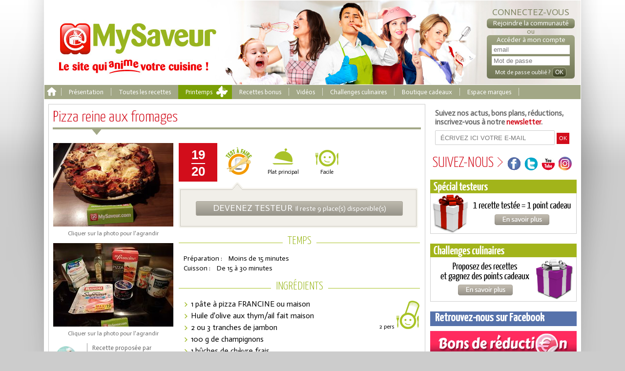

--- FILE ---
content_type: text/html; charset=utf-8
request_url: http://www.mysaveur.com/recette-pizza-reine-aux-fromages.php
body_size: 7966
content:
<!DOCTYPE html PUBLIC "-//W3C//DTD XHTML 1.0 Transitional//EN" "http://www.w3.org/TR/xhtml1/DTD/xhtml1-transitional.dtd">
<html xmlns="http://www.w3.org/1999/xhtml" >
<head>
<meta http-equiv="Content-Type" content="text/html; charset=UTF-8" />
<meta property="og:locale:alternate" content="fr_FR" />
<link rel="canonical" href="/recette-pizza-reine-aux-fromages.php" />
<meta name="description" content="Régalez-vous avec cette recette : Pizza reine aux fromages. MySaveur, le seul site qui vérifie, teste et trie les meilleures recettes."/>
<link rel="stylesheet" href="/style/v3/css/styles.css?v=4-7" type="text/css" media="screen,print" />
<link rel="stylesheet" href="/style/v2/jquery/jquery-ui-1.9.2.custom.min.css" type="text/css" media="screen,print" />
<link rel="stylesheet" href="/vendor/colorbox/colorbox.css?v=1" type="text/css" media="screen,print" />
<link rel="stylesheet" href="//fonts.googleapis.com/css?family=Actor" type="text/css" media="screen,print" />
<link rel="stylesheet" href="//fonts.googleapis.com/css?family=Ubuntu+Condensed" type="text/css" media="screen,print" />
<link rel="stylesheet" href="//fonts.googleapis.com/css?family=Yanone+Kaffeesatz:200,300,400" type="text/css" media="screen,print" />
<link rel="stylesheet" href="//netdna.bootstrapcdn.com/font-awesome/4.0.3/css/font-awesome.css" type="text/css" media="screen,print" />
<link rel="stylesheet" href="/style/v3/css/print.css" type="text/css" media="print" />
    <!--[if lt IE 10]>
    <link rel="stylesheet" type="text/css" href="/style/v2/generals/ie9.css"/>
    <![endif]-->
    <!--[if lt IE 9]>
    <link rel="stylesheet" type="text/css" href="/style/v2/generals/ie8.css"/>
    <![endif]-->
    <!--[if lt IE 8]>
    <link rel="stylesheet" type="text/css" href="/style/v2/generals/ie7.css"/>
    <![endif]-->

<meta property="og:title" content="Pizza reine aux fromages - Lynda T." />
<meta property="og:type" content="website" />
<meta property="og:url" content="http://www.mysaveur.com/recette-pizza-reine-aux-fromages.php" />
<meta property="og:image" content="http://www.mysaveur.com/medias/img/lightbox/3/9/20171123_200852_001_5a1b0e9b0f6fb.jpg" />
<meta property="og:description" content="Régalez-vous avec cette recette : Pizza reine aux fromages. MySaveur, le seul site qui vérifie, teste et trie les meilleures recettes." />
<meta property="og:site_name" content="MySaveur" />
<title>Pizza reine aux fromages - Lynda T.</title>
<meta content="Pizza reine aux fromages - Lynda T." name="title" />
<meta name="google-site-verification" content="H2th1QDt1KLuDPeLhmLCUXsZYAVQ9VQn2-MjqBgmBi4" />
<!--Jquery-->
<script type="text/javascript" src="//ajax.googleapis.com/ajax/libs/jquery/1.8.3/jquery.min.js"></script>
<script type="text/javascript" src="/js/jquery-ui-1.9.2.custom.min.js?v=2"></script>
<script type="text/javascript" src="/js/min/head.min.js"></script>

<!-- Global site tag (gtag.js) - Google Ads: 992981067 -->
<script async src="https://www.googletagmanager.com/gtag/js?id=AW-992981067"></script>
<script>
  window.dataLayer = window.dataLayer || [];
  function gtag(){dataLayer.push(arguments);}
  gtag('js', new Date());

  gtag('config', 'AW-992981067');
</script>
<script type="text/javascript" language="javascript">

  var _gaq = _gaq || [];
  _gaq.push(['_setAccount', 'UA-2203040-16']);
  _gaq.push(['_trackPageview']);

  (function() {
    var ga = document.createElement('script'); ga.type = 'text/javascript'; ga.async = true;
    ga.src = ('https:' == document.location.protocol ? 'https://ssl' : 'http://www') + '.google-analytics.com/ga.js';
    var s = document.getElementsByTagName('script')[0]; s.parentNode.insertBefore(ga, s);
  })();
</script>

<script language="javascript" type="text/javascript" src="/apps/recettes/js/produit.js"></script><script>

var userStatut = 'visiteur';</script>
<script type="text/javascript" language="Javascript" src="/js/objects/test.js?636756565656"></script>

        <!--Facebook Pixel Code -->
        <script>
        !function(f,b,e,v,n,t,s)
        {if(f.fbq)return;n=f.fbq=function(){n.callMethod?
        n.callMethod.apply(n,arguments):n.queue.push(arguments)}; if(!f._fbq)f._fbq=n;n.push=n;n.loaded=!0;n.version='2.0'; n.queue=[];t=b.createElement(e);t.async=!0;
        t.src=v;s=b.getElementsByTagName(e)[0];
        s.parentNode.insertBefore(t,s)}(window, document,'script', 'https://connect.facebook.net/en_US/fbevents.js'); fbq('init', '481800625606028');
        fbq('track', 'PageView');
        </script>
        <noscript><img height="1" width="1" style="display:none" src="https://www.facebook.com/tr?id=481800625606028&ev=PageView&noscript=1"/></noscript>
        <!--DO NOT MODIFY -->
        <!--End Facebook Pixel Code -->
</head>
	
	
<body style="" class="  interieur  recettes">
		<div class="shadow">
		<div id="fb-root"></div>
		<script type="text/javascript">(function(d, s, id) {
		  var js, fjs = d.getElementsByTagName(s)[0];
		  if (d.getElementById(id)) return;
		  js = d.createElement(s); js.id = id;
		  js.src = "//connect.facebook.net/fr_FR/all.js#xfbml=1&amp;appId=154004781394534";
		  fjs.parentNode.insertBefore(js, fjs);
		}(document, 'script', 'facebook-jssdk'));</script>


		<div id="Header" class="">
<a id="Logo" href='/'></a>
    <div class='connexion'>
		<div class="h2">Connectez-vous</div>
        <div class="h3"><a href="/signup/signup_posteur_particulier.php" class="signuplink launchSignupProfil"><span>Rejoindre la communauté</span></a></div>
		<p>ou</p>
		<div class="formLogin">
        <div class="h3">Accéder à mon compte</div>			<form action="/?app=privacy" method="post">
				<div><input class="field" id="emailfield" name="login[email]" type="text" value="" placeholder="email"/><br />
				<input class="field" id="passwordfield" name="login[password]" type="password" value="" placeholder="Mot de passe" /><br />
				<a href="/account/password" class="forgottenpassword"><span>Mot de passe oublié ?</span></a>
				<input class="button boxsz" type="submit" value="OK" /></div>
			</form>
		</div>
            </div>
</div>
<div id="Menu">
	<ul>
		<li class="home"><a href="/" class="homelink"><span>Accueil</span></a></li>
		<li class="separator"></li>
		<li><a href="/presentation-des-recettes-approuvees"><span>Présentation</span></a></li>
		<li class="separator"></li>
		<li>
			<div id="itemCategories"><span>Toutes les recettes</span></div>
										<div id="itemsMenu" class="categorieMenu">
					<ul>
						<li><a href="/categories/epices-et-condiments.php">Epices et condiments</a></li><li><a href="/categories/produits-laitiers.php">Produits laitiers</a></li><li><a href="/categories/recette-a-base-de-truffe.php">Recette à base de truffe</a></li><li><a href="/categories/sarrasin.php">Sarrasin</a></li><li><a href="/categories/entrees.php">Entrées </a></li><li><a href="/categories/aperitif.php">Apéritif</a></li><li><a href="/categories/plats.php">Plats</a></li><li><a href="/categories/fromage.php">Fromage</a></li><li><a href="/categories/dessert.php">Dessert</a></li><li><a href="/categories/viande.php">Viande</a></li><li><a href="/categories/poisson.php">Poisson</a></li><li><a href="/categories/fruits-de-mer.php">Fruits de mer</a></li><li><a href="/categories/oeuf.php">Oeuf</a></li><li><a href="/categories/legumes.php">Légumes</a></li><li><a href="/categories/fruits.php">Fruits</a></li></ul><ul><li><a href="/categories/fleurs.php">Fleurs</a></li><li><a href="/categories/recettes-a-theme.php">Recettes à thème</a></li><li><a href="/categories/gouter.php">Goûter</a></li><li><a href="/categories/bonbon-et-confiserie.php">Bonbon et confiserie</a></li><li><a href="/categories/bases-de-la-cuisine.php">Bases de la cuisine</a></li><li><a href="/categories/conserve-et-condiments.php">Conserve et condiments</a></li><li><a href="/categories/boissons.php">Boissons</a></li><li><a href="/categories/modes-de-cuisson.php">Modes de cuisson</a></li><li><a href="/categories/recettes-d-hiver.php">Recettes d'hiver</a></li><li><a href="/categories/recettes-d-automne.php">Recettes d'automne</a></li><li><a href="/categories/recettes-de-printemps.php">Recettes de Printemps</a></li><li><a href="/categories/recettes-d-ete.php">Recettes d'été</a></li><li><a href="/categories/recettes-de-fete.php">Recettes de fête</a></li><li><a href="/categories/recettes-du-monde.php">Recettes du monde</a></li><li><a href="/categories/street-food.php">Street food</a></li>						<li><a href="/categories/thermomix.php">Thermomix</a></li>
					</ul>
					<div class="zone-fil">
						<a href="/recettes" class="common-bouton-post">Les dernières recettes postées</a>
					</div>
				</div>
					</li>
		
		<li class="printemps-menu-item"><a href="/categories/recettes-de-printemps.php"><span>Printemps</span></a></li>		<!--<li class="separator"></li>-->
		<li><a href="/recettes-bonus"><span>Recettes bonus</span></a></li>
		<li class="separator"></li>
		<li><a href="/videos-recettes"><span>Vidéos</span></a></li>
		<li class="separator"></li>
				<li><a href="/challenges-culinaires" class=""><span>Challenges culinaires</span></a></li>
		<li class="separator"></li>
		<li><a href="/boutique-cadeaux" class="last"><span>Boutique cadeaux</span></a></li>
		<li class="separator"></li>
		<li><a href="/espace-marques" class="last"><span>Espace marques</span></a></li>
		<li class="separator"></li>
	</ul>
</div>
<div id="Main">
				<div class="app recettes">
			<div id="recette-wrapper"><h1>Pizza reine aux fromages</h1><div class="h1arrow"></div><div id="Recette_Content" class="infos"><div class='left_column'><a href="/medias/img/lightbox/3/9/20171123_200852_001_5a1b0e9b0f6fb.jpg" rel="recette23386" title="Pizza reine aux fromages" class="gallery imglink">
				<img src="/medias/img/recette_photo_principale/3/9/20171123_200852_001_5a1b0e9b0f6fb.jpg" id="photo" alt="Pizza reine aux fromages - Lynda T."/><br />
				<span>Cliquer sur la photo pour l'agrandir</span>
				</a><a href="/medias/img/lightbox/e/e/20171123_190308_5a1b0e8be68fd.jpg" rel="recette23386" title="Pizza reine aux fromages" class="gallery imglink">
					<img src="/medias/img/recette_photo_principale/e/e/20171123_190308_5a1b0e8be68fd.jpg" id="photo" alt=""/><br />
					<span>Cliquer sur la photo pour l'agrandir</span>
					</a><div class='member'><div class="memberPicCol"><img alt="" src="/medias/img/thumb/c/6/19249391-chef-de-femme-de-cuisson-en-uniforme-blanc-eps10-banque-d_images_571fa0270d872.jpg" width="50" height="50"/></div><div class="memberDataCol">Recette proposée par<br/><span class="login"><a  href='/profile/lynda-t'  ><span>Lynda T.</span></a></span><span class="tests">696 recettes testées</span><br/><span class="posted">565 recettes postées</span></div><div class="x-clear"></div></div><div class="son_mot_en_plus"><div class="titre"><span>Son mot en +</span></div><div class="mot">«&nbsp;Le message sera affiché lorsque les 10 tests seront terminés&nbsp;»</div></div><div class="manage"><a class="button" href="mailto:mysaveur2@gmail.com?Subject=Erreur ou abus sur Pizza reine aux fromages&Body=Bonjour,%0D%0AJe souhaiterais signaler une erreur ou un abus sur cette recette : http://www.mysaveur.com/recette-pizza-reine-aux-fromages.php%0D%0AVotre commentaire :%0D%0A%0D%0AVos nom, prénom et adresse email :">Signaler une erreur ou un abus</a><a class="button" href="/?app=recettes&recette=23386&report=copypaste" class="link">Signaler une recette copiée-collée</a></div><div class='share'><div class="share_title"><span>Imprimer / Partager</span></div><div class="links"><a href="mailto:?subject=Je souhaite partager cette recette&body=Bonjour%0D%0AJe viens de découvrir la recette Pizza reine aux fromages sur le site MySaveur.com.%0D%0A%0D%0AClique sur ce lien pour la consulter :%0D%0A http://www.mysaveur.com/recette-pizza-reine-aux-fromages.php %0D%0A%0D%0AA bientôt" class="picto mel">email</a><a href="Javascript:window.print();" target="_blank" class="picto print">print</a><a href="javascript:DOMFunctions.shareOnFacebook()" class="picto fbk">facebook</a><a href="http://twitter.com/share?url=http%3A%2F%2Fwww.mysaveur.com%2Frecette-pizza-reine-aux-fromages.php&text=J’aime cette recette : Pizza reine aux fromages (de Lynda T.) sur MySaveur.com" target="_blank" class="picto twt">twitter</a><div class="x-clear"></div></div></div><div class='alternatives'><div class="alternative_title"><span>AUTRES IDÉES RECETTES</span></div><div class="alternative_legend">Note sur 20</div><div class="suggestBloc"><div class="suggestPhoto"><img alt="" src="/medias/img/image_suggestion/b/3/13754619_10208870390864459_720650763484719262_n_5791cc779c4cd.jpg" width="68" height="48"/></div><div class="suggestTitle"><a href="/recette-pizza-curry-poivron-bacon.php">Pizza curry poivron bacon</a></div><div class="suggestNote">19</div><div class="x-clear"></div></div><div class="suggestBloc"><div class="suggestPhoto"><img alt="" src="/medias/img/image_suggestion/2/b/cuisine_005_55b7613b4481f.jpg" width="68" height="48"/></div><div class="suggestTitle"><a href="/recette-pizza-poulet-curry.php">Pizza poulet curry</a></div><div class="suggestNote">15</div><div class="x-clear"></div></div><div class="suggestBloc"><div class="suggestPhoto"><img alt="" src="/medias/img/image_suggestion/c/b/1399648662.1cc7dvv_55b6816e4dd32.jpg" width="68" height="48"/></div><div class="suggestTitle"><a href="/recette-pizza-express-au-pain-panini_1.php">Pizza express au pain panini</a></div><div class="suggestNote">18</div><div class="x-clear"></div></div></div><div class="compteur"><h5>Déjà 21314 recettes sur MySaveur.com</h5><p>des recettes testées et notées par la communauté pour mieux vous guider  !</p><a href="/"><span></span>DÉCOUVREZ-LES</a></div></div><div class="content"><div id="infosnote"><span class="note"><span class="first">19</span><br/><span>20</span><span style="display:none;">1</span></span></div><table class='categories'><tr><td><table><tr><td class="a_tester topLogo"><div></div></td></tr></table></td><td><table><tr><td class='tdcat cat1' id='categorie3'><div></div></td></tr><tr><td>Plat principal</td></tr></table></td><td><table><tr><td class='tdcat difficulte1'><div></div></td></tr><tr><td>Facile</td></tr></table></td></tr></table><div class="x-clear"></div><div id="brigade"><div class="entete"></div><div class="contenu"><a class="button" href="/signup/signup_posteur_particulier.php" style=""><span>Devenez testeur</span>&nbsp; Il reste 9 place(s) disponible(s)</a></div></div><h2 class="green"><span>Temps</span></h2><div class="texte">Préparation : <time datetime="PT15M">Moins de 15 minutes</time></div><div class="texte">Cuisson : <time datetime="PT30M">De 15 à 30 minutes</time></div><h2 class="green"><span>Ingrédients</span></h2><div class="nb-pers categorie5"><div></div>2 pers</div><ul class='ingredients'><li>1 pâte à pizza FRANCINE ou maison</li><li>Huile d'olive aux thym/ail fait maison</li><li>2 ou 3 tranches de jambon</li><li>100 g de champignons</li><li>1 bûches de chèvre frais</li><li>1/2 Suprême BRESSE BLEU</li><li>4 càs de sauce pizza Del Monte</li></ul><h2 class="green"><span>Recette</span></h2><div><div class="etapenum">1.</div><div class="etape texte">Préchauffer le four à 210°C. 
Préparer la pâte à pizza avec l'huile d'olive au thym et ail qui donne un bon goût à votre pâte.</div><div class="x-clear"></div><div class="etapenum">2.</div><div class="etape texte">Étaler la pâte pizza sur une feuille sulfurisée puis disposer la sauce pizza Del Monte sur le dessus. J'ai réalisé une pâte épaisse comme j'aime donc une circonférence plus petite. Vous pouvez l'étaler un peu plus si vous aimez une pâte très fine.</div><div class="x-clear"></div><div class="etapenum">3.</div><div class="etape texte">Rajouter les champignons bien égouttés et le jambon coupé. 
Disposer les rondelles de chèvres sur le dessus de la pizza et parsemer de suprême de bleu de Bresse.</div><div class="x-clear"></div><div class="etapenum">4.</div><div class="etape texte">Fac : rajouter sur le dessus : fromage de chèvre et 1/2 càc de crème fraîche épaisse.</div><div class="x-clear"></div><div class="etapenum">5.</div><div class="etape texte">Enfourner environ 20 min selon le type de four (rajouter un temps de cuisson si nécessaire).</div><div class="x-clear"></div></div><h2 class="green"><span>Son avis sur : Pizzassimo / Del Monte</span></h2><div class="mot texte">«&nbsp;Une sauce de pizza parfumée pour de très bonne pizza !&nbsp;»</div><h2 class="green"><span>Tests et opinions sur la recette</span></h2><a name="tests"></a><ul class="opinions" id="opinions-list"><li class="opinion" id="avis-recette-238995"><a name='marina-s'></a><div class='imgtestee'><ul class="carousel"><li><a href="/medias/img/lightbox/8/4/img_6857_5a2e5319cafe5.jpg" class="gallery" rel="opinion238995" title="Pizza reine aux fromages"><img alt="" src="/medias/img/photo_testee_thumb2/8/4/img_6857_5a2e5319cafe5.jpg" width="130" height="98"/></a></li><li><a href="/medias/img/lightbox/1/8/img_6854_5a2e517f69a7e.jpg" class="gallery" rel="opinion238995" title="Pizza reine aux fromages"><img alt="" src="/medias/img/photo_testee_thumb2/1/8/img_6854_5a2e517f69a7e.jpg" width="130" height="98"/></a></li></ul></div><div class="infosContainer"><div class="opinion-note"><span>19</span>/20</div><div class="tester"><a  href='/profile/marina-s'  ><span><img alt="" src="/medias/img/thumb/d/9/1380611478.9ddccd9_55b6b702e2f76.jpg" width="50" height="50"/></span></a>Par <a  href='/profile/marina-s'  ><span>Marina S.</span></a><br /><span class="date">12 décembre 2017</span></div><div class="x-clear"></div><p>Une délicieuse pizza j'ai adoré !!! </p></div><div class="x-clear"></div><div class="product"><p><strong>Avis sur le produit : </strong><br/>Très bonne sauce bien goûtu ! </p></div></li></ul><div class='clearLeft'></div></div><div class="x-clear"></div></div></div>
<script type="application/ld+json">
     {
      "@context": "https://schema.org/",
      "@type": "Recipe",
      "name": "Pizza reine aux fromages",
      "image": [
        "http://www.mysaveur.com/medias/img/lightbox/3/9/20171123_200852_001_5a1b0e9b0f6fb.jpg"
		        ",http://www.mysaveur.com/medias/img/lightbox/e/e/20171123_190308_5a1b0e8be68fd.jpg"
		        ],
      "author": {
        "@type": "Person",
        "name": "Lynda T."
      },
      "datePublished": "2017/11/02",
      "description": "",
      "prepTime": "PT15M",
      "cookTime": "PT30M",
//      "totalTime": "",
      "keywords": "",
      "recipeYield": "2 pers",
      "recipeCategory": "Dessert",
      "recipeCuisine": "American",
      "recipeIngredient": [
		  "1 pâte à pizza FRANCINE ou maison","Huile d'olive aux thym/ail fait maison","2 ou 3 tranches de jambon","100 g de champignons","1 bûches de chèvre frais","1/2 Suprême BRESSE BLEU","4 càs de sauce pizza Del Monte"
       ],
      "recipeInstructions": [
		  {
								"@type": "HowToStep",
								"text": "Préchauffer le four à 210°C. 
Préparer la pâte à pizza avec l'huile d'olive au thym et ail qui donne un bon goût à votre pâte."
								},{
								"@type": "HowToStep",
								"text": "Étaler la pâte pizza sur une feuille sulfurisée puis disposer la sauce pizza Del Monte sur le dessus. J'ai réalisé une pâte épaisse comme j'aime donc une circonférence plus petite. Vous pouvez l'étaler un peu plus si vous aimez une pâte très fine."
								},{
								"@type": "HowToStep",
								"text": "Rajouter les champignons bien égouttés et le jambon coupé. 
Disposer les rondelles de chèvres sur le dessus de la pizza et parsemer de suprême de bleu de Bresse."
								},{
								"@type": "HowToStep",
								"text": "Fac : rajouter sur le dessus : fromage de chèvre et 1/2 càc de crème fraîche épaisse."
								},{
								"@type": "HowToStep",
								"text": "Enfourner environ 20 min selon le type de four (rajouter un temps de cuisson si nécessaire)."
								}      ],
	"aggregateRating": {
		"@type": "AggregateRating",
		  "ratingValue": "19",
		  "ratingCount": "1",
		  "worstRating": "0",
		  "bestRating": "20"
	}
}
</script>
<script>
	jQuery(document).ready(function($) {
	
		$('.opinions .imgtestee').jqSlider({
			addHandle: true,
			mode: 'slider'
		});
		
		$('a.gallery').colorbox({
			current: '{current}/{total}'
		});
		$('#assignRecette').submit(function(){
                    if( $('#assignrecettebonus_id').val()=='' ){
                        alert("Vous devez choisir une recette bonus pour l'assigner");
                        return false;
                    }
		});
	})
</script>				<div class="clearLeft">&nbsp;</div>
			</div>
				<div id="Column_Right"><div class="contact"><p>Suivez nos actus, bons plans, réductions,<br />inscrivez-vous à notre <strong>newsletter</strong>.</p><form method="post" action="/signup.php">
				<input type="email" name="follownewsletter[email]" placeholder="ÉCRIVEZ ICI VOTRE E-MAIL" />
				<input type="submit" value="ok"/>
				</form></div><div id="menuReseaux">
				<h3>Suivez-nous</h3>
				<a href="https://www.facebook.com/mysaveur/" class="pictoReseauMenu" id="menuFB" target="_blank"></a>
				<a href="https://twitter.com/mysaveur" class="pictoReseauMenu" id="menuTW" target="_blank"></a>
				<a href="http://www.youtube.com/user/recettesapprouvees" class="pictoReseauMenu" id="menuYT" target="_blank"></a>
				<a href="https://www.instagram.com/my_saveur/" class="pictoReseauMenu" id="menuIN" target="_blank"></a>
			</div><a id="promo-testeurs" href="/testeurs-de-recettes"><img src="/style/v3/images/commun/bouton-cadeaux-testeurs.png"></a><a id="promo-challenges" href="/challenges-culinaires"><img src="/style/v3/images/commun/bouton-challenges-culinaires.png"></a><h3 class="headerFb">Retrouvez-nous sur Facebook</h3><div style="margin-bottom:10px;" class="fb-page" data-href="https://www.facebook.com/mysaveur/" data-width="300" data-small-header="true" data-adapt-container-width="true" data-hide-cover="false" data-show-facepile="false" data-show-posts="true"><div class="fb-xfbml-parse-ignore"></div></div><a href="/bons-de-reduction-alimentaires" class="bouton_ebri">Coupons de réduction</a><a href="http://www.saveurdelannee.com" target="_blank" class="bouton_saveurs"><span>Saveurs de l'Année</span></a><div class="Livre_dOr"><a href="/livre-dor-des-recettes"><span>Vous aimez notre site
					et sa communauté ?<br/>
					Cet espace est pour vous.</span></a></div></div><script type="text/javascript" language="javascript">
	jQuery(document).ready(function(e) {
		var initValNewsletter = jQuery(".contact input[type=email]").val();
		jQuery(".contact input[type=email]").focus(function(){
			if( jQuery(this).val() == initValNewsletter ){
			jQuery(this).val("");
			jQuery(this).addClass("keypress");
			}
		});
		jQuery(".contact input[type=email]").blur(function(){
			if( jQuery(this).val() == "" ){ jQuery(this).removeClass("keypress"); jQuery(this).val(initValNewsletter); }
		});
	});
</script>
<script language="javascript" type="text/javascript">
	function submitenter(myfield,e)
	{
		var keycode;
		if (window.event) keycode = window.event.keyCode;
		else if (e) keycode = e.which;
		else return true;

		if (keycode == 13)
		   {
		   myfield.form.submit();
		   return false;
		   }
		else
		   return true;
	}
</script>		<div style="clear:both"></div>
	</div><!-- fin du main -->
	<div id="Footer">
		<div class="col1">
			MySaveur a été créé par la société Monadia<br /><a href="/qui-sommes-nous">&gt;&gt; En savoir plus</a>
		</div>
		<div class="col2"><a href="/contact">Contactez-nous</a></div>
		<div class="col3">
			© 2011 - 2026 MySaveur<br /> <a href="/mentions-legales">&gt;&gt; Mentions légales</a>
		</div>
		<div class="col4">
			Design et Développement :<br />&gt;&gt; <a href="http://www.madecandco.com/" target="_blank">Madec and Co</a> / <a href="http://www.la-manivelle.fr/" target="_blank">La Manivelle</a>
		</div>		
	</div>
	<div id="signupProfilModal">
	<div id="signuProfilWindow">
		<div class="entete"><a href="" id="closeModal">Fermer</a></div>
		<div class="titre">Vous êtes</div>
		<ul>
			<li><a class="linkbutton" href="/signup/signup_posteur_particulier.php">Un particulier</a></li>
			<li><a class="linkbutton" href="/signup/signup_posteur_professionnel_marque.php">Une marque</a></li>
		</ul>
	</div>
</div>
	</div> <!-- fin du shadow -->
<div style="display:none;">
<div id="covid">
	<div style="padding:30px 30px;">
		<h2>L’accès aux tests et aux posts de recettes est fermé pour le moment.</h2>
		<p style="margin:10px 0;">Le COVID-19 a fait déborder le lait et rendu les choses très compliquées.</p>
		<p style="margin:10px 0;">Impossible de vous dire pour combien de temps, nous sommes comme un stylo qui n'a plus d’encre, nous avons du mal à écrire l'avenir !</p>
		<p>Nous vous remercions de votre compréhension.</p>
		<p style="margin:10px 0;">On vous embrasse, et surtout… sortez masqué(e)(s) !</p>
	</div>
</div>
</div>
	<script language="javascript" type="text/javascript" src="/vendor/colorbox/jquery.colorbox-min.js"></script><script language="javascript" type="text/javascript" src="js/jqSlider_v2.js"></script><script language="javascript" type="text/javascript" src="/js/generals/footerJs.js?v=2"></script>	
</body>
</html>


--- FILE ---
content_type: text/css
request_url: http://www.mysaveur.com/style/v3/css/styles.css?v=4-7
body_size: 28814
content:
html,body,div,span,applet,object,iframe,h1,h2,h3,h4,h5,h6,p,blockquote,pre,a,abbr,acronym,address,big,cite,code,del,dfn,em,img,ins,kbd,q,s,samp,small,strike,strong,sub,sup,tt,var,b,u,i,center,dl,dt,dd,ol,ul,li,fieldset,form,label,legend,table,caption,tbody,tfoot,thead,tr,th,td,article,aside,canvas,details,embed,figure,figcaption,footer,header,hgroup,menu,nav,output,ruby,section,summary,time,mark,audio,video{margin:0;padding:0;border:0;font-size:100%;font-family:'Actor', sans-serif;vertical-align:baseline}article,aside,details,figcaption,figure,footer,header,hgroup,menu,nav,section{display:block}body{line-height:1}ol,ul{list-style:none}blockquote,q{quotes:none}blockquote:before,blockquote:after,q:before,q:after{content:'';content:none}table{border-collapse:collapse;border-spacing:0}.popup{padding:20px;background:white;-moz-box-shadow:0 0 10px #aaa;-webkit-box-shadow:0 0 10px #aaa;box-shadow:0 0 10px #555;width:770px;z-index:1000}.popup h1.titrepopupProduit,.popup div.titrepopupProduit{color:#a3a787;font-size:36px;line-height:36px;font-weight:300;font-family:'Yanone Kaffeesatz';margin-bottom:10px}.popup h1.titrepopupProduit span.reference,.popup div.titrepopupProduit span.reference{display:block;font-size:16px;color:#000}.popup table{float:left}.popup div.photoProduitZoom{width:300px;height:380px;float:left;background-position:center center;background-repeat:no-repeat;margin-right:20px}.popup div.points{color:#dda900;font-weight:bold}.popup div.rupture{color:#d20d1b;float:right}.popup div.infos{margin:20px 0}.popup a.common-bouton-post{float:right;margin:0}.popup div.descriptif{float:left;width:410px}.popup.important h1{color:#F60}.popup p{color:#5a5a5a;font-size:15px;line-height:19px}.popup.important p{font-size:16px}.popup.important a{color:#F60}.popup .close{position:absolute;top:10px;right:10px;color:#5a5a5a;font-size:12px;background:transparent url(../images/generals/close.png) no-repeat top right;padding-right:23px;display:block;height:15px;padding-top:5px}#Recherche{height:68px}#Recherche h1{color:#d20d1b;font-size:40px;font-family:'Yanone Kaffeesatz';font-weight:400;text-transform:uppercase;float:left;margin-right:15px}#Recherche h1:after{content:'';height:24px;display:inline-block;margin-left:5px;padding-left:22px;background:transparent url(/style/v3/images/commun/sprite-global.png) no-repeat -163px -98px}#Recherche form{padding-top:6px}#Recherche form button.searchbtn{margin-left:10px;background-color:#d20d1b;-moz-border-radius:4px;-webkit-border-radius:4px;border-radius:4px;border:none;font-family:Actor, sans-serif;font-size:16px;width:120px;line-height:26px;height:30px;color:#fff}#Recherche form button.searchbtn:before{font-family:FontAwesome;font-weight:normal;content:'\f002';font-size:14px;width:12px;color:#fff;height:20px;line-height:26px;margin-right:5px}#Recherche form label{float:left;display:block;font-size:10px;line-height:26px;margin-right:20px}#Recherche form label a{color:#d20d1b;text-decoration:none}#Recherche form input[type="radio"]{margin-top:7px;float:left}#Recherche form input.boxsz{width:315px;height:30px;padding-left:10px;padding-right:10px;line-height:28px;border:1px solid #cccccc;-moz-border-radius:4px;-webkit-border-radius:4px;border-radius:4px;display:inline-block}#Recherche form input.boxsz::-webkit-input-placeholder{font-size:9px}#Recherche form input.boxsz::-moz-placeholder{font-size:9px}#Recherche form input.boxsz:-ms-input-placeholder{font-size:9px}#Recherche form input.boxsz:-moz-placeholder{font-size:9px}#gratin-recettes{border-top:1px solid #cccccc;padding:20px 25px 20px 15px;background:#fff url(/style/v3/images/accueil/fond-bloc-saison.png) no-repeat top center}#gratin-recettes img.illustation{float:left;margin-right:15px;margin-top:15px}#gratin-recettes h2{font-family:'Yanone Kaffeesatz';font-size:24px;color:#cc0000;margin-bottom:10px;text-align:left;font-weight:300;padding-top:7px;text-transform:uppercase}#gratin-recettes p{font-size:16px;line-height:20px;text-align:left}#gratin-recettes p img{float:right;margin:10px 25px}#presentation-MySaveur{border-top:1px solid #cccccc;padding:20px 10px 20px 25px;background:transparent url(/style/v3/images/accueil/willy.jpg) no-repeat 0 0;margin-bottom:10px}#presentation-MySaveur h2{font-size:24px;text-transform:uppercase;color:#d20d1b;margin-bottom:10px;text-align:right;font-weight:300;padding-right:120px;font-family:'Yanone Kaffeesatz'}#presentation-MySaveur p{padding-right:120px;font-size:16px;line-height:20px;text-align:right}#presentation-MySaveur p.mention{font-style:italic;margin-top:10px;font-size:14px;text-align:right;padding:0}#presentation-MySaveur p.mention strong{font-weight:bold}#Slideshow{width:771px;height:282px;overflow:hidden;border:1px solid #bebcbc;position:relative;margin-bottom:45px}#Slideshow .links{position:absolute;top:10px;right:10px;z-index:20}#Slideshow .links a{display:inline-block;width:14px;height:14px;margin:0 1px;background:transparent url(/style/v3/images/commun/sprite-global.png) no-repeat -1px -132px}#Slideshow .links a img{float:left;margin-right:10px}#Slideshow .links a.selected{background:transparent url(/style/v3/images/commun/sprite-global.png) no-repeat -15px -132px;color:white}#mysaveurTv{background-color:#fff;position:relative;margin-bottom:26px;padding-top:20px;border-top:1px solid #bdbab3}#mysaveurTv h2{width:100%;position:absolute;top:-24px;text-align:center;line-height:41px;height:41px;font-size:30px;font-family:'Yanone Kaffeesatz';font-weight:300;color:#d20d1b}#mysaveurTv h2 span{background-color:#fff;padding:0 5px;font-family:'Yanone Kaffeesatz';margin-left:4px;font-weight:300}#mysaveurTv h2 span span{color:#fff;background:transparent url(/style/v3/images/commun/sprite-global.png) no-repeat -50px -132px;line-height:44px;display:inline-block;height:44px;width:47px;text-align:center}#mysaveurTv div.itemsTv{padding:0 6px 25px}#mysaveurTv div.itemsTv div{float:left;width:170px;margin:10px;overflow-x:hidden;overflow-y:visible;position:relative}#mysaveurTv div.itemsTv div img.vignetteVideo{position:relative;top:0;width:170px}#mysaveurTv div.itemsTv div span{display:block;padding:6px 8px 0;min-height:38px}#mysaveurTv div.itemsTv div a{font-size:14px;color:#666666;display:block;width:170px;font-weight:bold;line-height:16px;text-decoration:none;position:relative}#mysaveurTv div.itemsTv div a:after{content:' ';position:absolute;top:60px;left:5px;width:30px;height:30px;background:transparent url(/style/v3/images/commun/sprite-global.png) no-repeat -4px -56px;z-index:20}#mysaveurTv div.itemsTv div a:hover{text-decoration:underline}#communaute-accueil{clear:both;border-top:1px solid #9cb71e;position:relative;margin-bottom:34px}#communaute-accueil h2{margin-top:-18px;margin-bottom:10px;text-align:center;height:30px}#communaute-accueil h2 span{line-height:30px;font-size:30px;color:#9cb71e;font-family:'Yanone Kaffeesatz';font-weight:300;text-transform:uppercase;background-color:#fff;padding:0 7px}#communaute-accueil h2 span:after{content:' ';display:inline-block;width:27px;height:29px;margin:0 4px;background:#fff url(/style/v3/images/commun/sprite-global.png) no-repeat -100px -57px}#communaute-accueil h3{font-size:30px;font-weight:400;font-family:'Yanone Kaffeesatz';color:#9cb71e;margin-bottom:9px}#communaute-accueil h3{font-size:24px;font-weight:bold;font-family:'Yanone Kaffeesatz';color:#000;font-weight:400;text-align:center;margin-bottom:5px}#communaute-accueil a.communaute-bouton-post{color:#fff;font-size:14px;background:#97c000;background:-moz-linear-gradient(top, #97c000 0%, #87af00 47%, #5f8600 100%);background:-webkit-gradient(linear, left top, left bottom, color-stop(0%, #97c000), color-stop(47%, #87af00), color-stop(100%, #5f8600));background:-webkit-linear-gradient(top, #97c000 0%, #87af00 47%, #5f8600 100%);background:-o-linear-gradient(top, #97c000 0%, #87af00 47%, #5f8600 100%);background:-ms-linear-gradient(top, #97c000 0%, #87af00 47%, #5f8600 100%);background:linear-gradient(to bottom, #97c000 0%,#87af00 47%,#5f8600 100%);filter:progid:DXImageTransform.Microsoft.gradient( startColorstr='#97c000', endColorstr='#5f8600',GradientType=0 );border:1px solid #628c01;-moz-border-radius:6px;-webkit-border-radius:6px;border-radius:6px;text-decoration:none;padding:4px 9px;margin:11px 0;display:inline-block}#communaute-accueil p.mention{color:#505050;font-size:14px}#communaute-accueil p.intro{color:#000;font-size:14px;text-align:center;line-height:18px;margin-bottom:8px}#communaute-accueil div.leftPart{width:374px;float:left;background:#fff url(/style/v3/images/accueil/sprite-accueil.jpg) no-repeat right 7px;margin-right:24px;-moz-box-sizing:border-box;-webkit-box-sizing:border-box;box-sizing:border-box;padding-top:20px;text-align:center}#communaute-accueil div.leftPart div.communaute-header{padding-right:130px;text-align:right;margin-bottom:0px;height:97px}#communaute-accueil div.leftPart p.mention{text-align:right}#communaute-accueil div.rightPart{width:374px;float:left;background:#fff url(/style/v3/images/accueil/sprite-accueil.jpg) no-repeat left 7px;-moz-box-sizing:border-box;-webkit-box-sizing:border-box;box-sizing:border-box;padding-top:20px;text-align:center}#communaute-accueil div.rightPart div.communaute-header{height:97px;padding-left:130px;margin-bottom:0px;text-align:left}#communaute-accueil div.last-posts{text-align:left;margin-bottom:0px}#communaute-accueil div.last-posts div.item{float:left;width:110px;height:191px;overflow:hidden;margin:7px 7px 0}#communaute-accueil div.last-posts div.item div.vignette{position:relative;height:97px;width:110px;background-position:center center;margin-bottom:4px}#communaute-accueil div.last-posts div.item div.vignette div.complexite{position:absolute;bottom:0px;right:0px;background-color:#000;padding:3px 9px;color:#fff;font-size:12px}#communaute-accueil div.last-posts div.item div.auteur{color:#797878;font-size:14px;margin-bottom:6px}#communaute-accueil div.last-posts div.item div.auteur a{display:inline-block;font-size:14px;color:#0063ac;text-decoration:none}#communaute-accueil div.last-posts div.item a.libelle{font-size:14px;color:#000;text-decoration:none}#communaute-accueil a.communaute-bouton-liste{color:#fff;font-size:14px;background:#b8b4a9;background:-moz-linear-gradient(top, #b8b4a9 0%, #a4a097 47%, #8c8980 100%);background:-webkit-gradient(linear, left top, left bottom, color-stop(0%, #b8b4a9), color-stop(47%, #a4a097), color-stop(100%, #8c8980));background:-webkit-linear-gradient(top, #b8b4a9 0%, #a4a097 47%, #8c8980 100%);background:-o-linear-gradient(top, #b8b4a9 0%, #a4a097 47%, #8c8980 100%);background:-ms-linear-gradient(top, #b8b4a9 0%, #a4a097 47%, #8c8980 100%);background:linear-gradient(to bottom, #b8b4a9 0%,#a4a097 47%,#8c8980 100%);filter:progid:DXImageTransform.Microsoft.gradient( startColorstr='#b8b4a9', endColorstr='#8c8980',GradientType=0 );border:1px solid #b8b4a9;-moz-border-radius:3px;-webkit-border-radius:3px;border-radius:3px;text-decoration:none;padding:6px 30px;margin:11px0;display:inline-block;font-weight:bold}#recettes-saison{border-top:1px solid #d20d1b}#recettes-saison h2{margin-top:-18px;text-align:center;height:30px;margin-bottom:10px}#recettes-saison h2 span{line-height:30px;font-size:30px;color:#d20d1b;font-family:'Yanone Kaffeesatz';font-weight:300;text-transform:uppercase;background-color:#fff;padding:0 7px}#recettes-saison p{color:#000;font-size:16px;line-height:20px;margin:0 5px 15px;text-align:justify}#recettes-saison #saison-categories{padding-bottom:18px}#recettes-saison #saison-categories .item{float:left;width:110px;margin:0 22px}#recettes-saison #saison-categories .item img{width:110px;height:110px;-moz-border-radius:55px;-webkit-border-radius:55px;border-radius:55px;margin-bottom:5px}#recettes-saison #saison-categories .item a{font-size:14px;color:#000;text-decoration:none;text-align:center;display:block;line-height:20px}#select-post{display:none}#select-post{display:none;text-align:center}#select-post .title{border-bottom:1px solid #B7D400;color:#333;padding:3px;width:474px;text-align:left;font-size:17px;margin-bottom:25px}#select-post .linkbutton2{display:inline-block;font-weight:bold;font-size:20px;font-family:Calibri, Verdana, Arial, sans-serif;background-image:-webkit-linear-gradient(#97bf00, #5e8600);background-image:-o-linear-gradient(#97bf00, #5e8600);background-image:linear-gradient(#97bf00,#5e8600);-webkit-border-radius:5px;-moz-border-radius:5px;border-radius:5px;background-color:#5e8600;width:70%;text-align:center;color:#fff;background-repeat:repeat-x;border:1px solid #628c01;padding:15px 15px;margin-bottom:25px;text-decoration:none}#colorbox #select-post{display:inline-block}#select-post #direct-access-challenge-id{height:40px;line-height:40px;font-size:16px;font-size:15px;padding-left:10px;margin-top:10px}#liveTvContainer{position:fixed;z-index:500;top:0;left:0;right:0;bottom:0;background:#000 url(/style/v3/images/accueil/ecran-live.jpg) no-repeat center top;cursor:pointer;text-align:center}#liveTvContainer iframe{width:640px;height:360px;margin-top:210px}*{-moz-box-sizing:border-box;-webkit-box-sizing:border-box;box-sizing:border-box;outline:none}button{cursor:pointer}hr{border:1px dotted #c6c9d1;color:#c6c9d1;border-style:none none dotted}.uparrow{display:inline-block;width:14px;height:9px;background:transparent url("/style/v3/images/commun/sprite-global.png") no-repeat -268px -163px}.downarrow{display:inline-block;width:14px;height:9px;background:transparent url("/style/v3/images/commun/sprite-global.png") no-repeat -286px -164px}body{background:#ccc url(/style/v3/images/commun/fond-page.png) no-repeat center top}body.dressed{padding-top:172px;background-size:2000px auto;-webkit-background-size:2000px auto}body #cboxPrevious,body #cboxNext{display:none !important}.x-clear{clear:both}.fright{float:right}.fleft{float:left}.a-center{text-align:center}.a-right{text-align:right}.noresult{font-size:15px;padding:10px 0}span.picto-recette-approuvee{display:block;width:48px;height:52px;background:transparent url("/style/v3/images/commun/sprite-global.png") no-repeat -200px -98px;margin:10px 25px}div.difficulte{display:block;width:36px;height:26px;margin:0 auto;padding:0;font-size:1px;text-indent:-400px;overflow:hidden}div.difficulte span{font-size:1px}div.difficulte.difficulte1{background:transparent url(/style/v3/images/commun/sprite-global.png) no-repeat -338px -100px}div.difficulte.difficulte2{background:transparent url(/style/v3/images/commun/sprite-global.png) no-repeat -338px -127px}div.difficulte.difficulte3{background:transparent url(/style/v3/images/commun/sprite-global.png) no-repeat -338px -154px}div.infos{line-height:19px}button.communaute-bouton-post,input.communaute-bouton-post,a.communaute-bouton-post{color:#fff;font-size:14px;background:#97c000;background:-moz-linear-gradient(top, #97c000 0%, #87af00 47%, #5f8600 100%);background:-webkit-gradient(linear, left top, left bottom, color-stop(0%, #97c000), color-stop(47%, #87af00), color-stop(100%, #5f8600));background:-webkit-linear-gradient(top, #97c000 0%, #87af00 47%, #5f8600 100%);background:-o-linear-gradient(top, #97c000 0%, #87af00 47%, #5f8600 100%);background:-ms-linear-gradient(top, #97c000 0%, #87af00 47%, #5f8600 100%);background:linear-gradient(to bottom, #97c000 0%,#87af00 47%,#5f8600 100%);filter:progid:DXImageTransform.Microsoft.gradient( startColorstr='#97c000', endColorstr='#5f8600',GradientType=0 );border:1px solid #628c01;-moz-border-radius:6px;-webkit-border-radius:6px;border-radius:6px;text-decoration:none;padding:4px 9px;margin:11px 0;display:inline-block;font-family:Actor, sans-serif}a.common-bouton-post{color:#fff;font-size:14px;background:#bdb9ad;background-image:-webkit-linear-gradient(top, #bdb9ad, #97948a);background-image:-moz-linear-gradient(top, #bdb9ad, #97948a);background-image:-ms-linear-gradient(top, #bdb9ad, #97948a);background-image:-o-linear-gradient(top, #bdb9ad, #97948a);background-image:linear-gradient(to bottom, #bdb9ad,#97948a);border:1px solid #86837b;border:solid #86837b 1px;-moz-border-radius:4px;-webkit-border-radius:4px;border-radius:4px;text-decoration:none;padding:4px 9px;margin:11px 0;display:inline-block}#Main div.app a.lienInline{color:#d9141e;text-decoration:none}#Main div.app a.lienInline:hover{text-decoration:underline}#Header{width:1100px;height:174px;margin:auto;position:relative;background:transparent url(/style/v3/images/commun/header.jpg) no-repeat 0 0;border:1px solid #fff}#Header.headersaveurs{background:transparent url(/style/v3/images/saveurs/header_saveurs.jpg) no-repeat 0 0;border-bottom:none}#Header.noel{background:#fff url(/style/v3/images/commun/header_noel.jpg) no-repeat 0 0}#Header div.connexion{text-align:center;position:absolute;bottom:12px;right:12px;width:180px}#Header div.connexion .h2{font-size:18px;color:#7f8462;text-transform:uppercase;margin-bottom:4px}#Header div.connexion div.error{color:#000;font-size:9px}#Header div.connexion div.action{margin-top:6px}#Header div.connexion img{float:left;width:46px;height:46px;-moz-border-radius:23px;-webkit-border-radius:23px;border-radius:23px;margin-left:15px;margin-bottom:15px}#Header div.connexion div.userLinks{text-align:left;float:left;width:95px;margin-left:15px}#Header div.connexion div.userLinks div.border{border-top:1px solid #979b81;border-bottom:1px solid #768145}#Header div.connexion div.userLinks a{color:#fff;text-decoration:none;font-size:12px;padding:4px 15px;display:block;-moz-box-sizing:border-box;-webkit-box-sizing:border-box;box-sizing:border-box}#Header div.connexion div.action,#Header div.connexion .h3{font-size:14px;color:#fff;font-weight:normal;text-align:center}#Header div.connexion div.action a,#Header div.connexion .h3 a{color:#fff;text-decoration:none;background-image:url('[data-uri]');background-size:100%;background-image:-webkit-gradient(linear, 50% 0%, 50% 100%, color-stop(0%, #a1a685),color-stop(100%, #727756));background-image:-moz-linear-gradient(#a1a685,#727756);background-image:-webkit-linear-gradient(#a1a685,#727756);background-image:linear-gradient(#a1a685,#727756);-moz-border-radius:6px;-webkit-border-radius:6px;border-radius:6px;width:180px;display:inline-block;padding:3px;font-size:14px}#Header div.connexion p{color:#808563;font-size:14px}#Header div.connexion div.formLogin{background-image:url('[data-uri]');background-size:100%;background-image:-webkit-gradient(linear, 50% 0%, 50% 100%, color-stop(0%, #a1a685),color-stop(100%, #727756));background-image:-moz-linear-gradient(#a1a685,#727756);background-image:-webkit-linear-gradient(#a1a685,#727756);background-image:linear-gradient(#a1a685,#727756);-moz-border-radius:6px;-webkit-border-radius:6px;border-radius:6px;width:180px;display:block;padding:3px}#Header div.connexion div.formLogin .h3{margin-bottom:3px}#Header div.connexion div.formLogin input[type="submit"]{background-image:url('[data-uri]');background-size:100%;background-image:-webkit-gradient(linear, 50% 0%, 50% 100%, color-stop(0%, #6e7352),color-stop(100%, #383d20));background-image:-moz-linear-gradient(#6e7352,#383d20);background-image:-webkit-linear-gradient(#6e7352,#383d20);background-image:linear-gradient(#6e7352,#383d20);-moz-border-radius:6px;-webkit-border-radius:6px;border-radius:6px;display:inline-block;color:#fff;font-size:12px;padding:2px 5px;border:1px solid #a0a584}#Header div.connexion div.formLogin input[type="password"],#Header div.connexion div.formLogin input[type="text"]{margin-bottom:4px;background:#fff;border:none;border:1px solid #eaebe5;padding:1px 3px;width:160px}#Header div.connexion div.formLogin a.forgottenpassword{color:#fff;font-size:12px;text-decoration:none}#Header div.connexion div.login{color:#fff;font-weight:bold;font-size:15px;text-align:left;padding:3px 8px 10px 15px}#Menu{width:1100px;height:29px;margin:auto;position:relative;border:1px solid #fff;border-top:none;border-bottom:none;background-color:#a2a786}#Menu.menu_saveurs{background:transparent url(/style/v3/images/saveurs/header_saveurs.jpg) no-repeat left -174px}#Menu.menu_saveurs li.sda-first{width:426px}#Menu.menu_saveurs li.sda-item{width:229px}#Menu.menu_saveurs li.sda-last{width:214px}#Menu.menu_saveurs li{text-align:center}#Menu.menu_saveurs li:hover{background:none}#Menu ul li{height:29px;float:left;display:inline-block;position:relative;padding-top:6px}#Menu ul li div#itemCategories,#Menu ul li a{display:block;color:#fff;font-size:13px;text-decoration:none;line-height:17px;height:17px;padding:0 15px}#Menu ul li:hover{background-color:#838867}#Menu ul li.separator{width:1px;background:transparent url("/style/v3/images/commun/sprite-global.png") no-repeat -166px 2px;padding:0}#Menu ul li.home{padding:0;background:transparent url("/style/v3/images/commun/sprite-global.png") no-repeat 4px 4px;margin-right:5px}#Menu ul li.home a{border:none;padding:0;width:29px;height:29px;text-indent:-500px;overflow:hidden}#Menu ul li.paques-menu-item{background-color:#e81018;padding-right:23px;position:relative}#Menu ul li.paques-menu-item:hover{color:#e81018}#Menu ul li.paques-menu-item a:after{position:absolute;content:' ';right:10px;top:1px;display:block;width:23px;height:26px;background:transparent url(/style/v3/images/commun/oeuf.png) no-repeat 0 0}#Menu ul li.automne-menu-item{background-color:#f5840b;padding-right:34px;padding-left:10px;position:relative}#Menu ul li.automne-menu-item:hover{color:#000}#Menu ul li.automne-menu-item a{margin:0;padding:0}#Menu ul li.automne-menu-item a:after{position:absolute;content:' ';right:5px;top:3px;display:block;width:24px;height:23px;margin:0;padding:0;background:transparent url(/style/v3/images/commun/automne.png) no-repeat 0 0}#Menu ul li.rois-menu-item{padding-right:44px;padding-left:13px;position:relative;background:transparent url(/style/v3/images/commun/rois.png) no-repeat right top}#Menu ul li.rois-menu-item:hover{color:#000}#Menu ul li.rois-menu-item a{margin:0;padding:0}#Menu ul li.hiver-menu-item{padding-right:30px;padding-left:30px;position:relative;background:transparent url(/style/v3/images/commun/hiver.png) no-repeat right top}#Menu ul li.hiver-menu-item:hover{color:#000}#Menu ul li.hiver-menu-item a{margin:0;padding:0}#Menu ul li.halloween-menu-item{padding-right:23px;position:relative;color:#000;background:#ff8400 url(/style/v3/images/commun/halloween.jpg) no-repeat right top}#Menu ul li.halloween-menu-item:hover{color:#e81018}#Menu ul li.halloween-menu-item a{color:#000}#Menu ul li.chinois-menu-item{padding-right:26px;padding-left:10px;position:relative;color:#000;background:#b51600 url(/style/v3/images/commun/fd-nouvelanchinois.png) no-repeat right top}#Menu ul li.chinois-menu-item:hover{color:#ffeb3e}#Menu ul li.chinois-menu-item a{color:#ffeb3e;padding-left:0px}#Menu ul li.valentin-menu-item{padding-right:28px;position:relative;color:#000;background:#c718b5 url(/style/v3/images/commun/fd-stvalentin.png) no-repeat right top}#Menu ul li.valentin-menu-item:hover{color:#fff}#Menu ul li.valentin-menu-item a{color:#fff}#Menu ul li.chandeleur-menu-item{padding-right:40px;position:relative;color:#000;background:#de5c3e url(/style/v3/images/commun/fd-chandeleur.png) no-repeat right top}#Menu ul li.chandeleur-menu-item:hover{color:#fff}#Menu ul li.chandeleur-menu-item a{color:#fff}#Menu ul li.noel-menu-item{background-color:#d20d1b;position:relative}#Menu ul li.noel-menu-item:hover{color:#fff}#Menu ul li.noel-menu-item a{padding:0 41px}#Menu ul li.noel-menu-item a:before{position:absolute;content:' ';right:0px;top:0;display:block;width:38px;height:29px;background:transparent url(/style/v3/images/commun/noel.png) no-repeat right top}#Menu ul li.noel-menu-item a:after{position:absolute;content:' ';left:0px;top:0px;display:block;width:39px;height:29px;background:transparent url(/style/v3/images/commun/noel.png) no-repeat left top}#Menu ul li.printemps-menu-item{background-color:#7a9f06;padding-right:25px;position:relative}#Menu ul li.printemps-menu-item:hover{color:#fff}#Menu ul li.printemps-menu-item a:after{position:absolute;content:' ';right:9px;top:1px;display:block;width:23px;height:26px;background:transparent url(/style/v3/images/commun/papillon.png) no-repeat 0 1px}#Menu ul li.ete-menu-item{background-color:#11cbc0;padding-right:22px;position:relative}#Menu ul li.ete-menu-item:hover{color:#fff}#Menu ul li.ete-menu-item a:after{position:absolute;content:' ';right:9px;top:1px;display:block;width:19px;height:27px;background:transparent url(/style/v3/images/commun/glace.png) no-repeat 0 1px}#Menu ul li.minceur-menu-item{background-color:#afd439;padding-right:25px;position:relative}#Menu ul li.minceur-menu-item span{color:#526612}#Menu ul li.minceur-menu-item:hover{color:#526612}#Menu ul li.minceur-menu-item:hover span{color:#526612}#Menu ul li.minceur-menu-item a:after{position:absolute;content:' ';right:9px;top:1px;display:block;width:23px;height:26px;background:transparent url(/style/v3/images/commun/carotte.png) no-repeat 0 1px}#Menu ul li div.categorieMenu{position:absolute;top:29px;left:0;border:1px solid #ccc;border-top:none;border-bottom:3px solid #668308;padding:15px;padding-bottom:0;display:none;z-index:30;width:320px;-moz-box-sizing:border-box;-webkit-box-sizing:border-box;box-sizing:border-box;background-color:#fff}#Menu ul li div.categorieMenu ul{margin-bottom:15px;float:left;width:50%}#Menu ul li div.categorieMenu ul li{height:auto;display:block;line-height:18px;width:100%;background:transparent url("/style/v3/images/commun/sprite-global.png") no-repeat -393px -57px}#Menu ul li div.categorieMenu ul li a{color:#000;padding-left:14px;height:auto}#Menu ul li div.categorieMenu div.zone-fil{padding:11px;text-align:center;clear:both;border-top:1px solid #cccccc}#Menu ul li div.categorieMenu a.common-bouton-post{display:inline-block;padding:4px 9px;height:auto;margin:0;line-height:auto}#Menu ul li:hover div.categorieMenu{display:block}#Main{width:1100px;margin:auto;position:relative;border:1px solid #fff;border-top:none;border-bottom:none;background-color:#fff;padding-top:10px}#Main div.app{float:left;width:772px;margin-right:10px;margin-left:8px}#Footer{clear:both;width:1100px;height:79px;margin:auto;position:relative;background-image:url('[data-uri]');background-size:100%;background-image:-webkit-gradient(linear, 50% 0%, 50% 100%, color-stop(0%, #b8d51c),color-stop(100%, #7e9f0f));background-image:-moz-linear-gradient(#b8d51c,#7e9f0f);background-image:-webkit-linear-gradient(#b8d51c,#7e9f0f);background-image:linear-gradient(#b8d51c,#7e9f0f);margin-bottom:15px}#Footer col1 a{color:#fff}#Footer div{text-align:right;padding:25px 15px 0;font-family:'Ubuntu Condensed';font-size:13px;height:79px;line-height:16px;color:#fff;background:transparent url("/style/v3/images/commun/sprite-global.png") no-repeat bottom right;float:left;width:325px}#Footer div a{color:#fff;font-family:'Ubuntu Condensed';font-size:13px;text-decoration:none}#Footer div.col2{width:110px;text-align:center}#Footer div.col3{width:400px}#Footer div:last-child{background:none;width:265px}body div.menuAdmin{margin:0;position:fixed;top:5px;left:0;color:#fff;z-index:1000}body div.menuAdmin a.toggle{color:#FFF;padding:5px 20px;background-color:#3c3c3c;-webkit-border-radius:4px;-moz-border-radius:4px;border-radius:4px;margin-top:10px}body div.menuAdmin ul.adminItems{display:none}body div.menuAdmin:hover{background-color:#3c3c3c;-webkit-border-radius:4px;-moz-border-radius:4px;border-radius:4px;width:1100px}body div.menuAdmin:hover{width:1100px}body div.menuAdmin:hover ul.adminItems{clear:both;display:block;background-color:#3c3c3c;-webkit-border-radius:4px;-moz-border-radius:4px;border-radius:4px;padding:0;margin:0 0 0 0}body div.menuAdmin:hover ul.adminItems li{display:block;font-weight:bold;margin:0;border-bottom:1px solid #919191}body div.menuAdmin:hover ul.adminItems ul{display:block;overflow:hidden}body div.menuAdmin:hover ul.adminItems li ul li{font-weight:normal;float:left;padding:5px;margin:0 0 7px 10px;border:none;width:120px}body div.menuAdmin:hover ul.adminItems li ul li.first{width:120px}body div.menuAdmin:hover ul.adminItems li ul li img{float:left;margin-right:5px;margin-bottom:6px}body div.menuAdmin:hover ul.adminItems li a{color:#fff}#Tools_Bar{position:fixed;top:130px;width:16px;background-color:#F0F0F0;font-size:10px;text-align:center;padding:5px;z-index:100;left:0}#Tools_Bar .apps{margin:0}#Tools_Bar .apps li{display:inline;margin:0 10px 0 0}#Tools_Bar .apps li a{text-decoration:none;color:#000}#Tools_Bar .apps li a:hover{text-decoration:underline}.widget{position:relative;width:16px;text-align:left;margin:0 0 20px 0}.widget .main{display:none;position:absolute;top:-5px;right:-325px;width:310px;padding:5px;font-size:10px;border:1px solid #F0F0F0;background-color:#FFF;overflow:auto}.widget .main .title{font-size:12px;padding:3px;width:294px;color:#39C;background-color:#B0E7F4}.widget .main h1,.widget .main h2,.widget .main h3{font-weight:100}.widget .main h2{color:#C137AF}.widget .main .loading{font-size:12px;display:block;width:294px;text-align:center}.widget .main li img{float:left;margin:0 3px 0 0}.widget .main li{clear:left}.widget .main .large li{min-height:60px}#Tools_Bar .num_of_error{width:31px;height:31px;display:block;position:fixed;bottom:5px;right:5px}#Tools_Bar .num_of_error span{width:31px;height:31px;display:block}#Tools_Bar .num_of_error .error1{background:transparent url(../images/toolsbar/errors/1.png) no-repeat 0 0}#Tools_Bar .num_of_error .error2{background:transparent url(../images/toolsbar/errors/2.png) no-repeat 0 0}#Tools_Bar .num_of_error .error3{background:transparent url(../images/toolsbar/errors/3.png) no-repeat 0 0}#Tools_Bar .num_of_error .error4{background:transparent url(../images/toolsbar/errors/4.png) no-repeat 0 0}#Tools_Bar .num_of_error .error5{background:transparent url(../images/toolsbar/errors/5.png) no-repeat 0 0}#Tools_Bar .num_of_error .error6{background:transparent url(../images/toolsbar/errors/6.png) no-repeat 0 0}#Tools_Bar .num_of_error .error7{background:transparent url(../images/toolsbar/errors/7.png) no-repeat 0 0}#Tools_Bar .num_of_error .error8{background:transparent url(../images/toolsbar/errors/8.png) no-repeat 0 0}#Tools_Bar .num_of_error .error9{background:transparent url(../images/toolsbar/errors/9.png) no-repeat 0 0}#Tools_Bar .num_of_error .error10{background:transparent url(../images/toolsbar/errors/10.png) no-repeat 0 0}#Tools_Bar .num_of_error .error10plus{background:transparent url(../images/toolsbar/errors/10plus.png) no-repeat 0 0}body.interieur #Main img.not-available-s{background:transparent url(/style/v3/images/recettes/img-upload.png) no-repeat left top;min-height:70px}body.interieur #Main a{color:#1487ee;text-decoration:none}body.interieur #Main a.floatingLink{background-color:#d60027;-moz-border-radius:3px;-webkit-border-radius:3px;border-radius:3px;font-size:14px;text-decoration:none;padding:4px 7px;color:#fff;float:right;margin-top:7px;margin-right:10px;text-transform:none}body.interieur #Main div.h1like,body.interieur #Main h1{color:#d20d1b;font-family:'Yanone Kaffeesatz';font-size:32px;font-weight:300;padding:0;margin-top:4px;text-transform:uppercase;padding-left:5px;background:none;background:#fff;background:-moz-linear-gradient(top, #fff 0%, #f1efe9 100%);background:-webkit-gradient(linear, left top, left bottom, color-stop(0%, #fff), color-stop(100%, #f1efe9));background:-webkit-linear-gradient(top, #fff 0%, #f1efe9 100%);background:-o-linear-gradient(top, #fff 0%, #f1efe9 100%);background:-ms-linear-gradient(top, #fff 0%, #f1efe9 100%);background:linear-gradient(to bottom, #ffffff 0%,#f1efe9 100%);filter:progid:DXImageTransform.Microsoft.gradient( startColorstr='#ffffff', endColorstr='#f1efe9',GradientType=0 );border-bottom:4px solid #a3a887;padding-bottom:5px}body.interieur #Main div.h1like:before,body.interieur #Main h1:before{content:'';height:24px;display:inline-block;padding-left:20px;background:transparent url(/style/v3/images/commun/sprite-global.png) no-repeat -171px -96px}body.interieur #Main div.h1like span.smallH1,body.interieur #Main h1 span.smallH1{font-family:'Yanone Kaffeesatz';font-size:28px;font-weight:300;padding-left:20px}body.interieur #Main div.h1like span.h1mention,body.interieur #Main h1 span.h1mention{color:#000;font-size:16px;padding:4px 0 1px 21px;display:block;text-transform:none}body.interieur #Main div.submenu{height:53px;border-bottom:1px solid #c8c5bc;margin-bottom:15px}body.interieur #Main div.submenu a{display:inline-block;color:#999;text-decoration:none;padding:12px 0}body.interieur #Main div.submenu a span{border-right:1px solid #c8c5bc;padding:0 20px;display:inline-block;font-size:18px;line-height:29px;height:29px}body.interieur #Main div.submenu a.selected{color:#000;background:transparent url(/style/v3/images/commun/fleche-menu.png) no-repeat center 0px}body.interieur #Main div.h1arrow{position:relative;padding-top:11px;margin-bottom:17px}body.interieur #Main div.h1arrow:before{position:absolute;content:' ';left:80px;top:0;height:11px;width:20px;background:transparent url("/style/v3/images/commun/sprite-global.png") no-repeat -380px top}body.interieur #Main div.h2arrow{position:relative;height:12px;margin-bottom:15px}body.interieur #Main div.h2arrow:before{width:20px;height:12px;display:inline-block;position:absolute;content:"";left:35px;top:0;background:transparent url(/style/v3/images/commun/sprite-global.png) no-repeat -193px -162px}body.interieur #Main h2{border-top:1px solid #d20d1b;text-align:center}body.interieur #Main h2 span{background:#fff;color:#d20d1b;font-family:'Yanone Kaffeesatz';font-size:24px;font-weight:300;padding:0 10px;text-transform:uppercase;margin-bottom:17px;text-align:center;margin-top:-14px;display:inline-block}body.interieur #Main h2.small span{margin-top:-15px;font-size:30px}body.interieur #Main h2.green{border-top:1px solid #9ab61a}body.interieur #Main h2.green span{color:#9ab61a}body.interieur #Main table.mysaveur_recettes_list{margin-bottom:30px;width:772px;border-collapse:collapse;border-spacing:0}body.interieur #Main table.mysaveur_recettes_list a.btnoter{color:#fff;font-size:12px;white-space:nowrap;background:#97c000;background:-moz-linear-gradient(top, #97c000 0%, #87af00 47%, #5f8600 100%);background:-webkit-gradient(linear, left top, left bottom, color-stop(0%, #97c000), color-stop(47%, #87af00), color-stop(100%, #5f8600));background:-webkit-linear-gradient(top, #97c000 0%, #87af00 47%, #5f8600 100%);background:-o-linear-gradient(top, #97c000 0%, #87af00 47%, #5f8600 100%);background:-ms-linear-gradient(top, #97c000 0%, #87af00 47%, #5f8600 100%);background:linear-gradient(to bottom, #97c000 0%,#87af00 47%,#5f8600 100%);filter:progid:DXImageTransform.Microsoft.gradient( startColorstr='#97c000', endColorstr='#5f8600',GradientType=0 );border:1px solid #628c01;-moz-border-radius:6px;-webkit-border-radius:6px;border-radius:6px;text-decoration:none;padding:2px 4px;margin:11px 0;display:inline-block;font-family:Actor, sans-serif}body.interieur #Main table.mysaveur_recettes_list a.bonus{position:relative}body.interieur #Main table.mysaveur_recettes_list a.bonus div.nbpointslist{position:absolute;top:25px;left:21px;width:14px;height:18px;text-align:center;font-weight:bold;color:#fff;z-index:5;font-family:Arial,'Ubuntu Condensed';text-indent:0;font-size:13px;line-height:15px}body.interieur #Main table.mysaveur_recettes_list th{text-align:center;font-size:12px;line-height:18px;font-weight:600;color:#000;white-space:nowrap;padding:0 5px;border-bottom:1px solid #ccc}body.interieur #Main table.mysaveur_recettes_list td{vertical-align:middle;border-bottom:1px solid #ccc;background-color:#fff;padding:5px 5px;font-size:14px}body.interieur #Main table.mysaveur_recettes_list td.titre{font-size:16px;line-height:19px}body.interieur #Main table.mysaveur_recettes_list td a{text-decoration:none;color:#000}body.interieur #Main table.mysaveur_recettes_list td a.cancel{font-size:10px}body.interieur #Main table.mysaveur_recettes_list td.colored{background-color:#f5f3ee}body.interieur #Main table.mysaveur_recettes_list td.login-img{padding-right:0}body.interieur #Main table.mysaveur_recettes_list td.login-img .author-thumb{overflow:hidden;height:46px;width:46px;-moz-border-radius:23px;-webkit-border-radius:23px;border-radius:23px;box-sizing:border-box;float:left}body.interieur #Main table.mysaveur_recettes_list td.illustration{padding:10px 0}body.interieur #Main table.mysaveur_recettes_list td.illustration img{width:87px;height:58px}body.interieur #Main table.mysaveur_recettes_list td.login-name a{font-size:14px;color:#d20d1b;float:left;width:75px}body.interieur #Main table.mysaveur_recettes_list td span.note{white-space:nowrap;font-weight:bold;font-family:Arial, Helvetica, sans-serif;font-size:16px}body.interieur #Main table.mysaveur_recettes_list td span.tests{white-space:nowrap;font-size:14px;color:#000}body.interieur #Main table.mysaveur_recettes_list td span.lefts{white-space:nowrap;font-size:13px;color:#cc0000}body.interieur #Main table.mysaveur_recettes_list td div.approuvee{display:block;width:52px;height:52px;background:transparent url(/style/v3/images/commun/sprite-global.png) no-repeat -198px -98px;margin:0;text-indent:-400px;overflow:hidden}body.interieur #Main table.mysaveur_recettes_list td a.a_tester{width:52px;display:block;height:52px;background:transparent url(/style/v3/images/commun/sprite-global.png) no-repeat -268px -98px;margin:0;text-indent:-400px;overflow:hidden}body.interieur #Main table.mysaveur_recettes_list td a.bonus{width:52px;display:block;height:52px;background:transparent url(/style/v3/images/commun/sprite-global.png) no-repeat -129px -36px;margin:0;text-align:center;text-indent:-262px;font-size:12px;font-weight:bold;color:#fff;font-family:Arial, Helvetica, sans-serif;overflow:hidden}a.adminButton{background-color:yellow;color:#000;float:right;font-size:12px;text-decoration:none;padding:3px 10px}.returnMessageContent h2{font-family:'Yanone Kaffeesatz';font-size:32px;font-weight:400;color:#a2a786;margin:0 20px 10px;padding-top:10px}.returnMessageContent p{margin:0 20px 10px}.returnMessageContent .vertgras{font-family:'Yanone Kaffeesatz';font-size:26px;font-weight:400;color:#a2a786;margin:0 20px 10px;padding-bottom:15px;display:block;text-align:right}.MessageBox{z-index:10;width:100%;height:100%;position:fixed;margin-top:50px;top:0;left:0;text-align:center}.MessageBox .box{position:relative;width:580px;margin-left:auto;margin-right:auto;padding:10px;border-bottom-left-radius:8px 8px;border-bottom-left-radius:8px 8px;border-bottom-right-radius:8px 8px;border-bottom-right-radius:8px 8px;border-top-left-radius:8px 8px;border-top-left-radius:8px 8px;border-top-right-radius:8px 8px;border-top-right-radius:8px 8px;-moz-border-radius:8px 8px;-moz-border-radius-topleft:8px 8px;-moz-border-radius-topright:8px 8px;-moz-border-radius-bottomright:8px 8px;-moz-border-radius-bottomleft:8px 8px;background-color:#FFF}.MessageBox .box position:relative img{float:left;margin-right:5px}.MessageBox .box table th{text-align:right;font-weight:100;font-size:13px}.MessageBox .box textarea{min-height:60px}.MessageBox .box table{width:100%;margin-bottom:20px}.MessageBox iframe{border:none !important;overflow:hidden;width:100%}.MessageBox .back_box{width:600px;margin-left:auto;margin-right:auto;padding:10px;border-bottom-left-radius:8px 8px;border-bottom-left-radius:8px 8px;border-bottom-right-radius:8px 8px;border-bottom-right-radius:8px 8px;border-top-left-radius:8px 8px;border-top-left-radius:8px 8px;border-top-right-radius:8px 8px;border-top-right-radius:8px 8px;-moz-border-radius:8px 8px;-moz-border-radius-topleft:8px 8px;-moz-border-radius-topright:8px 8px;-moz-border-radius-bottomright:8px 8px;-moz-border-radius-bottomleft:8px 8px;background-color:#B7D400;-moz-box-shadow:0 0 15px black;-webkit-box-shadow:0 0 15px black;box-shadow:0 0 15px black}.MessageBox .bigBox{width:600px;background-color:#FFF;margin-left:auto;margin-right:auto;padding:10px}.MessageBox .box>h1{border-bottom:1px solid #B7D400;margin-bottom:5px;color:#333;padding:3px;text-align:left;font-size:17px}.MessageBox .box .content{padding:0 10px 10px 10px;text-align:left;width:auto !important;color:#606060;font-size:12px}.MessageBox .box .texteTest{font-size:14px;margin-top:20px;line-height:14px;margin-bottom:20px}.MessageBox .box .texteTest .red{color:#d20d1b}.MessageBox .box .texteTest .btn.communaute-bouton-post{margin-left:150px}.MessageBox .box .important{color:#d20d1b;font-size:14px;margin-top:20px;line-height:14px;margin-bottom:20px}.MessageBox .box .important a.communaute-bouton-post{color:#fff;text-decoration:none}.MessageBox .box .important a{color:inherit;text-decoration:underline}.MessageBox .box .error{color:#C30}.MessageBox .box .buttons,.MessageBox .MessageBox .box .choices{margin-top:20px;text-align:right}.MessageBox .box .close{display:block;width:32px;height:32px;background:transparent url(/style/v3/images/close.png) no-repeat 0 0;position:absolute;top:-16px;right:-16px}.MessageBox .box form{margin:15px 0 0 0}.MessageBox .box .found img{float:left;margin:0 20px 20px 0;width:150px}.MessageBox .box .found h1{margin:0 0 0 170px}.MessageBox .box .found p{font-size:11px;color:#999;margin:0 0 0 170px}.MessageBox button{cursor:pointer}.MessageBox button.full{display:block;background-image:url(../images/boxes/gradient.png);background-image:-webkit-linear-gradient(#fefefe, #e4e4e4);background-image:-o-linear-gradient(#fefefe, #e4e4e4);background-image:linear-gradient(#fefefe,#e4e4e4);border:1px solid #b6b5b5;color:#879f0b;font-family:Nunito, 'lucida grande', tahoma, verdana, arial, sans-serif;font-size:15px;width:100%}.MessageBox button.full:hover{color:#333}.MessageBox .infostop{display:block;background-image:url(../images/boxes/gradient2.png);background-image:-webkit-linear-gradient(#a3bd0b, #89a10b);background-image:-o-linear-gradient(#a3bd0b, #89a10b);background-image:linear-gradient(#a3bd0b,#89a10b);border:none;color:white;font-family:Nunito, 'lucida grande', tahoma, verdana, arial, sans-serif;font-size:15px;text-align:center;padding:5px}.MessageBox{z-index:10;width:100%;height:100%;position:fixed;top:0;left:0;text-align:center}.MessageBox .box{width:480px;margin-left:auto;margin-right:auto;padding:10px;border-bottom-left-radius:8px 8px;border-bottom-left-radius:8px 8px;border-bottom-right-radius:8px 8px;border-bottom-right-radius:8px 8px;border-top-left-radius:8px 8px;border-top-left-radius:8px 8px;border-top-right-radius:8px 8px;border-top-right-radius:8px 8px;-moz-border-radius:8px 8px;-moz-border-radius-topleft:8px 8px;-moz-border-radius-topright:8px 8px;-moz-border-radius-bottomright:8px 8px;-moz-border-radius-bottomleft:8px 8px;background-color:#FFF;position:relative;border:1px solid #8DB600}.MessageBox .box img{float:left;margin-right:5px}.MessageBox .box table th{text-align:right;font-weight:100;font-size:13px}.MessageBox .box textarea{min-height:60px}.MessageBox .box table{width:100%;margin-bottom:20px}.MessageBox iframe{border:none !important;overflow:hidden}.MessageBox .back_box{width:500px;margin-left:auto;margin-right:auto;padding:10px;border-bottom-left-radius:8px 8px;border-bottom-left-radius:8px 8px;border-bottom-right-radius:8px 8px;border-bottom-right-radius:8px 8px;border-top-left-radius:8px 8px;border-top-left-radius:8px 8px;border-top-right-radius:8px 8px;border-top-right-radius:8px 8px;-moz-border-radius:8px 8px;-moz-border-radius-topleft:8px 8px;-moz-border-radius-topright:8px 8px;-moz-border-radius-bottomright:8px 8px;-moz-border-radius-bottomleft:8px 8px;background-color:#B7D400;-moz-box-shadow:0 0 15px black;-webkit-box-shadow:0 0 15px black;box-shadow:0 0 15px black}.MessageBox .bigBox{width:600px;background-color:#FFF;margin-left:auto;margin-right:auto;padding:10px}.MessageBox .box>h1{border-bottom:1px solid #B7D400;color:#333;padding:3px;text-align:left;font-size:17px}.MessageBox .box .content{padding:0 10px 10px 10px;text-align:left;width:auto !important;color:#606060;font-size:12px}.MessageBox .box .important{color:#9b4990;font-size:14px;margin-top:20px;line-height:14px;margin-bottom:20px}.MessageBox .box .important a{color:inherit;text-decoration:underline}.MessageBox .box .error{color:#C30}.MessageBox .box .buttons,.MessageBox .box .choices{margin-top:20px;text-align:right}.MessageBox .box .close{display:block;width:32px;height:32px;background:transparent url(../images/boxes/close.png) no-repeat 0 0;position:absolute;top:-16px;right:-16px}.MessageBox .box form{margin:15px 0 0 0}.MessageBox .box .found img{float:left;margin:0 20px 20px 0;width:150px}.MessageBox .box .found h1{margin:0 0 0 170px}.MessageBox .box .found p{font-size:11px;color:#999;margin:0 0 0 170px}.MessageBox button{cursor:pointer}.MessageBox button.full{display:block;background-image:url(../images/boxes/gradient.png);background-image:-webkit-linear-gradient(#fefefe, #e4e4e4);background-image:-o-linear-gradient(#fefefe, #e4e4e4);background-image:linear-gradient(#fefefe,#e4e4e4);border:1px solid #b6b5b5;color:#879f0b;font-family:Nunito, 'lucida grande', tahoma, verdana, arial, sans-serif;font-size:15px;width:100%}.MessageBox button.full:hover{color:#333}.MessageBox .infostop{display:block;background-image:url(../images/boxes/gradient2.png);background-image:-webkit-linear-gradient(#a3bd0b, #89a10b);background-image:-o-linear-gradient(#a3bd0b, #89a10b);background-image:linear-gradient(#a3bd0b,#89a10b);border:none;color:white;font-family:Nunito, 'lucida grande', tahoma, verdana, arial, sans-serif;font-size:15px;text-align:center;padding:5px}body.interieur.videos #Main h1{font-size:40px;position:relative}body.interieur.videos #Main h1 div{position:absolute;right:10px;top:10px}body.interieur.videos #Main h1 span{font-family:'Yanone Kaffeesatz';margin-left:4px;font-weight:300;background:transparent url(/style/v3/images/commun/sprite-global.png) no-repeat -50px -132px;line-height:44px;color:#fff;display:inline-block;height:44px;width:47px;text-align:center}body.interieur.videos #Main div.intro{margin:0 0 25px 20px}body.interieur.videos #Main div.intro p{font-size:16px;margin-bottom:25px;line-height:21px}body.interieur.videos #Main div.intro p.incitation{color:#cb0037}body.interieur.videos #Main div.intro p.incitation strong{font-size:24px;font-weight:normal;line-height:28px}body.interieur.videos #Main div.playlist-bloc{margin-top:20px;background-color:#f5f3ee}body.interieur.videos #Main div.playlist-bloc h2{width:100%;text-align:center;line-height:30px;border-top:1px solid #bdbab3;padding-left:0}body.interieur.videos #Main div.playlist-bloc h2 span{font-size:28px;height:30px;color:#d20d1b;font-family:'Yanone Kaffeesatz';font-weight:300;margin-top:-16x;background:#fff}body.interieur.videos #Main div.playlist-bloc div.playlistContainer{position:relative;height:170px;width:720px;margin-bottom:40px;margin-left:25px}body.interieur.videos #Main iframe{width:772px;border:none;margin-bottom:25px}body.interieur.videos #Main ul.playlistContent{margin:0}body.interieur.videos #Main ul.playlistContent li{width:176px;margin:0 2px;float:left;height:168px;-webkit-box-sizing:border-box;-moz-box-sizing:border-box;box-sizing:border-box}body.interieur.videos #Main ul.playlistContent li img{width:176px}body.interieur.videos #Main ul.playlistContent li a{font-weight:bold;font-size:14px;color:#666;text-decoration:none}body.interieur.videos #Main ul.playlistContent li span{padding:10px;display:block}body.interieur.videos #Main .microfiche-button{display:block;position:absolute;top:45px;background:transparent url(/style/v3/images/commun/sprite-global.png) no-repeat 0 -155px;width:10px;height:15px;border:none;color:transparent;cursor:pointer}body.interieur.videos #Main .microfiche-next-button{right:-18px;background-position:-10px -155px}body.interieur.videos #Main .microfiche-prev-button{left:-18px}body.interieur.categories #Main #RechercheCat{margin:30px 0 45px}body.interieur.categories #Main #RechercheCat h2{color:#d20d1b;font-size:30px;font-family:'Yanone Kaffeesatz';font-weight:400;text-transform:uppercase;line-height:40px;padding-top:1px;float:left;margin-right:15px;border:none;position:relative}body.interieur.categories #Main #RechercheCat h2:after{content:'';height:30px;display:inline-block;margin-left:5px;padding-left:22px;background:transparent url(/style/v3/images/commun/sprite-global.png) no-repeat -162px -90px}body.interieur.categories #Main #RechercheCat h2 span.count{font-family:Actor, sans-serif;display:block;margin-top:5px;font-size:13px;position:absolute;left:3px;top:25px;z-index:10;margin:0;padding:0;background:transparent}body.interieur.categories #Main #RechercheCat form{float:left;padding-top:6px}body.interieur.categories #Main #RechercheCat form button.searchbtn{margin-left:10px;background-color:#d20d1b;-moz-border-radius:4px;-webkit-border-radius:4px;border-radius:4px;border:none;font-family:Actor, sans-serif;font-size:16px;width:120px;line-height:26px;height:30px;color:#fff}body.interieur.categories #Main #RechercheCat form button.searchbtn:before{font-family:FontAwesome;font-weight:normal;content:'\f002';font-size:14px;width:12px;color:#fff;height:20px;line-height:26px;margin-right:5px}body.interieur.categories #Main #RechercheCat form label{float:left;display:block;font-size:10px;line-height:26px;margin-right:20px}body.interieur.categories #Main #RechercheCat form label a{color:#d20d1b;text-decoration:none}body.interieur.categories #Main #RechercheCat form input[type="radio"]{margin-top:7px;float:left}body.interieur.categories #Main #RechercheCat form input.boxsz{width:282px;height:30px;padding-left:10px;padding-right:10px;line-height:28px;border:1px solid #cccccc;-moz-border-radius:4px;-webkit-border-radius:4px;border-radius:4px;display:inline-block}body.interieur.categories #Main #RechercheCat div.mention{padding-top:10px;clear:both;color:#666666;font-size:14px;font-weight:400}body.interieur.categories #Main div.cover{margin-bottom:10px}body.interieur.categories #Main div.cover.cover-lvl2{margin-bottom:30px}#Main .category{padding:0 0}#Main .category .back-link{float:right;font-size:12px;line-height:14px;text-align:right;background:transparent url(/style/v3/apps/categories/images/red-chevron.png) no-repeat right center;padding-right:20px;margin:10px 10px 0 0}#Main .category img.defaultCategorySquare{background:transparent url(/style/v3/images/commun/not-available.png) no-repeat center center;width:174px;height:156px}#Main .category .back-link a{color:#666}#Main .category .classification-item{float:left}#Main .category .type-plat{background:transparent url(/style/default/generals/images/cat_type.jpg) no-repeat 0 0;width:51px;height:52px;line-height:200px;overflow:hidden}#Main .category .nb-pers{background:transparent url(/style/default/generals/images/cat_pers.jpg) no-repeat 0 0;width:51px;height:52px;line-height:200px;overflow:hidden}#Main .category div#breadCrumb{margin-bottom:3px;font-size:12px;color:#666;padding-left:28px}#Main .category div#breadCrumb a{font-size:12px;color:#aaa;text-decoration:none}#Main .category div#breadCrumb a:hover{text-decoration:underline}#Main .category h3{color:#d20d1b;font-family:'Yanone Kaffeesatz';font-size:36px;background:transparent url(images/red-line.png) repeat-x center center;font-weight:300;padding:0;text-transform:uppercase;margin-bottom:17px;text-align:center}#Main .category h2.black{background:none;color:#a3a787;text-align:left;font-family:'Yanone Kaffeesatz';font-weight:bold;border:none;font-size:24px;font-weight:400;margin-bottom:10px}#Main .category h3{color:#9ab61a;font-size:24px;background:transparent url(/style/v3/apps/categories/images/green-line.png) repeat-x center center}#Main .category .description{margin-bottom:20px;line-height:21px;font-size:16px}#Main .category .description .category-header-left-col{float:left;width:90px;margin:0 15px;margin-bottom:25px}#Main .category .description .category-header-right-col{float:left;width:650px;margin-bottom:25px}#Main .category .description p{color:#000;font-size:16px;line-height:20px;padding:0}#Main .category .description-lvl1 p{padding:12px 20px 0 0}#Main .category .description-lvl2{padding-bottom:25px}#Main .category .description-lvl2 p{padding:12px 20px 0 15px}#Main .category .subcategories{padding:0 4px;margin-bottom:40px}#Main .category .subcategories .subcategory{width:174px;height:154px;float:left;overflow:hidden;position:relative;margin:0 22px 17px 0}#Main .category .subcategories .subcategory.last{margin-right:0}#Main .category .subcategories .subcategory a .title{line-height:18px;padding:4px 0;color:#fff;position:absolute;bottom:0;left:0;background-color:rgba(0,0,0,0.7);width:100%;text-align:center;font-size:13px;text-transform:uppercase}#Main .category .subcategories .subcategory a:hover .title{background:#cc0000}#Main .category .classics{background:transparent url(/style/v3/apps/categories/images/block-bottom.png) no-repeat 0 bottom;margin-bottom:45px;padding-bottom:20px}#Main .category .classics .classic{width:110px;float:left;margin:0 9px 30px 9px;text-align:center}#Main .category .classics .classic a{color:#000;text-decoration:none;font-size:14px}#Main .category .classics .classic a:hover{color:#cc0000;text-decoration:none}#Main .category .classics .classic a .img-wrapper{width:110px;height:110px;overflow:hidden;-webkit-border-radius:55px;-moz-border-radius:55px;margin-bottom:4px;border-radius:55px;box-sizing:border-box;border:3px solid #fff}#Main .category .classics .classic a:hover .img-wrapper{border:3px solid #cc0000}#Main .mysaveur_recettes_list td .note{font-weight:bold;display:block}#Main .mysaveur_recettes_list td .tests{display:block}#Main .mysaveur_recettes_list td .lefts{display:block;color:#cc0000;white-space:nowrap}#Main .category .recipe{border:1px solid #ccc;padding:10px 10px 0;margin-bottom:40px;padding-bottom:15px}#Main .category .recipe .title{color:#cc0033;font-family:'Yanone Kaffeesatz';font-weight:300;font-size:44px;border:none;text-align:left;background:none}#Main .category .recipe .title .ico{border:none;background:transparent url(/style/v3/images/recettes/sprite-pictos.png) no-repeat 0 0;float:left;height:43px;width:43px;margin:5px 10px 0 0}#Main .category .recipe .title .ico-top-recette{background-position:-48px -173px;width:44px}#Main .category .recipe .title .ico-approuvee{background-position:0 -173px;width:44px}#Main .category .recipe .btn-img-2{color:#fff;font-size:15px;background:#97c000;background:-moz-linear-gradient(top, #97c000 0%, #87af00 47%, #5f8600 100%);background:-webkit-gradient(linear, left top, left bottom, color-stop(0%, #97c000), color-stop(47%, #87af00), color-stop(100%, #5f8600));background:-webkit-linear-gradient(top, #97c000 0%, #87af00 47%, #5f8600 100%);background:-o-linear-gradient(top, #97c000 0%, #87af00 47%, #5f8600 100%);background:-ms-linear-gradient(top, #97c000 0%, #87af00 47%, #5f8600 100%);background:linear-gradient(to bottom, #97c000 0%,#87af00 47%,#5f8600 100%);filter:progid:DXImageTransform.Microsoft.gradient( startColorstr='#97c000', endColorstr='#5f8600',GradientType=0 );border-top:1px solid #ccd623;border-left:1px solid #ccd623;border-right:1px solid #7a8f14;border-bottom:1px solid #677b12;-webkit-border-radius:6px;-moz-border-radius:6px;border-radius:6px;text-decoration:none;padding:5px 40px;margin:11px 0;display:inline-block;margin-bottom:14px}#Main .category .recipe .btn-img-gris{color:#fff;font-size:15px;background:#99958a;background-image:-webkit-linear-gradient(top, #99958a, #63615a);background-image:-moz-linear-gradient(top, #99958a, #63615a);background-image:-ms-linear-gradient(top, #99958a, #63615a);background-image:-o-linear-gradient(top, #99958a, #63615a);background-image:linear-gradient(to bottom, #99958a,#63615a);border:1px solid #b8b4a9;-webkit-border-radius:6px;-moz-border-radius:6px;border-radius:6px;text-decoration:none;padding:5px 28px;margin-top:25px;display:inline-block}#Main .category .recipe .time,#Main .category .recipe .ingredients{font-size:16px;line-height:18px;margin-bottom:20px;padding:0 10px}#Main .category .recipe .ingredients li{padding-left:18px;margin-bottom:4px;position:relative}#Main .category .recipe .ingredients li:before{position:absolute;top:1px;left:3px;width:12px;content:'';height:14px;background:transparent url(/style/v3/images/commun/sprite-global.png) no-repeat -388px -97px}#Main .category .cover.cover-lvl3{margin-bottom:15px}#Main .category .recipe .liste-titre{border-top:1px solid #9ab61a;text-align:center;clear:both}#Main .category .recipe .liste-titre span{background:#fff;color:#9ab61a;font-family:'Yanone Kaffeesatz';font-size:24px;font-weight:300;padding:0 10px;text-transform:uppercase;margin-bottom:15px;text-align:center;margin-top:-14px;display:inline-block}#Main .category .recipe .illustration{float:left;margin:0 20px;text-align:center;font-size:11px;padding:7px 0}#Main .category .recipe .illustration img{display:block;margin-bottom:2px}#Main .category .recipe .recipe-header{margin:15px 0 30px}#Main .category .recipe .summary{border-left:1px solid #999;padding:7px 0 7px 16px;float:left;width:347px;font-size:11px;min-height:175px}#Main .category .recipe .summary .text{margin-top:5px;margin-bottom:5px}#Main .category .recipe .summary .btn-img{height:24px;width:173px;line-height:24px;margin-top:12px}#Main .category .recipe .summary .col{float:left}#Main .category .recipe .summary .col1{width:65px;margin-right:10px}#Main .category .recipe .summary .col2{width:254px}#Main .category .recipe .summary table{width:100%;border-collapse:collapse}#Main .category .recipe .summary table td{text-align:center;vertical-align:bottom;font-size:11px}#Main .category .recipe .summary table td div{display:inline-block}#Main .category .recipe .summary table td div.difficulte{margin-bottom:4px}#Main .category .recipe .summary img{width:65px;height:65px;overflow:hidden;-webkit-border-radius:32px;-moz-border-radius:32px;border-radius:32px;box-sizing:border-box}#Main .category .recipe .summary .name{color:#cc0033;font-size:16px}#Main .category .recipe .note{background:#d9141e;float:left;color:#fff;width:148px;height:148px;text-align:center;padding:35px 0 0 0;box-sizing:border-box;margin-top:7px}#Main .category .recipe .note p{font-size:16px;line-height:16px}#Main .category .recipe .note .num{font-weight:bold;font-size:36px}body.interieur.recettes #Main #recette-wrapper{border:1px solid #ccc;padding:10px 8px;position:relative}body.interieur.recettes #Main #recette-wrapper h1{text-transform:none;margin-top:0;padding-left:0;background:none}body.interieur.recettes #Main #recette-wrapper h1 span.smallAuthor{font-size:22px;font-family:'Yanone Kaffeesatz'}body.interieur.recettes #Main #recette-wrapper h1:before{content:none}body.interieur.recettes #Main #recette-wrapper .left_column{width:248px;float:left}body.interieur.recettes #Main #recette-wrapper div.content{width:494px;float:left;margin-left:10px}body.interieur.recettes #Main #recette-wrapper a.gallery.imglink{text-decoration:none;text-align:center;font-size:12px;color:#666;display:block;margin-bottom:10px}body.interieur.recettes #Main #recette-wrapper a.gallery.imglink img{margin-bottom:5px}body.interieur.recettes #Main #recette-wrapper div.son_mot_en_plus{width:248px}body.interieur.recettes #Main #recette-wrapper div.son_mot_en_plus div.titre{background:transparent url(/style/v3/images/recettes/sprite-zonestextes.png) no-repeat 0 top;padding:30px 15px 17px;text-align:right}body.interieur.recettes #Main #recette-wrapper div.son_mot_en_plus div.titre span{color:#cc0033;font-size:15px;font-weight:bold;border-bottom:1px solid #cc0033;padding-bottom:2px;padding-right:45px}body.interieur.recettes #Main #recette-wrapper div.son_mot_en_plus div.mot{background:transparent url(/style/v3/images/recettes/sprite-zonestextes.png) no-repeat 0 bottom;font-size:14px;color:#786f67;padding:0 15px 15px;margin-bottom:10px}body.interieur.recettes #Main #recette-wrapper a.button:hover{color:#fff;font-size:14px;background:#a09d93;background-image:-webkit-linear-gradient(top, #a09d93, #807d75);background-image:-moz-linear-gradient(top, #a09d93, #807d75);background-image:-ms-linear-gradient(top, #a09d93, #807d75);background-image:-o-linear-gradient(top, #a09d93, #807d75);background-image:linear-gradient(to bottom, #a09d93,#807d75);border:1px solid #8a8880;-moz-border-radius:3px;-webkit-border-radius:3px;border-radius:3px;text-decoration:none;padding:4px;margin:11px 0;display:block;text-align:center}body.interieur.recettes #Main #recette-wrapper a.button span{text-transform:uppercase;font-size:18px}body.interieur.recettes #Main #recette-wrapper a.button{color:#fff;font-size:14px;background:#bdb9ad;background-image:-webkit-linear-gradient(top, #bdb9ad, #97948a);background-image:-moz-linear-gradient(top, #bdb9ad, #97948a);background-image:-ms-linear-gradient(top, #bdb9ad, #97948a);background-image:-o-linear-gradient(top, #bdb9ad, #97948a);background-image:linear-gradient(to bottom, #bdb9ad,#97948a);border:1px solid #aba79c;-moz-border-radius:3px;-webkit-border-radius:3px;border-radius:3px;text-decoration:none;padding:4px;margin:11px 0;display:block;text-align:center}body.interieur.recettes #Main #recette-wrapper .member{width:248px;margin-bottom:5px}body.interieur.recettes #Main #recette-wrapper .member .memberPicCol{width:70px;padding:3px;float:left;text-align:center}body.interieur.recettes #Main #recette-wrapper .member .memberPicCol img{width:50x;height:50px;-moz-border-radius:25px;-webkit-border-radius:25px;border-radius:25px;padding:3px;float:left}body.interieur.recettes #Main #recette-wrapper .member .memberDataCol{border-left:1px solid #999;padding-left:10px;float:left;width:176px;font-size:13px;color:#666}body.interieur.recettes #Main #recette-wrapper .member .memberDataCol span.login a{text-decoration:none;color:#cc0033;font-size:18px;font-weight:bold;padding:3px 0;display:block}body.interieur.recettes #Main #recette-wrapper .member .defautMemberRounded{background:transparent url(/style/v3/images/commun/not-available-small.png) no-repeat center center;width:50px;height:50px}body.interieur.recettes #Main #recette-wrapper .share{width:248px;margin-top:30px;margin-bottom:10px}body.interieur.recettes #Main #recette-wrapper .share .share_title{border-top:1px solid #cc0033;text-align:center}body.interieur.recettes #Main #recette-wrapper .share .share_title span{background:#fff;color:#d20d1b;font-family:'Yanone Kaffeesatz';font-size:20px;font-weight:normal;padding:0 10px;text-transform:uppercase;margin-bottom:13px;text-align:center;margin-top:-10px;display:inline-block;color:#cc0033}body.interieur.recettes #Main #recette-wrapper .share .links .picto{background:transparent url(/style/v3/images/commun/sprite-global.png) no-repeat -312px -183px;width:44px;height:44px;border:none;display:inline-block;float:left;text-indent:-500px;overflow:hidden;margin:0 8px}body.interieur.recettes #Main #recette-wrapper .share .links .picto:hover{background-position:-357px -183px}body.interieur.recettes #Main #recette-wrapper .share .links .picto.mel{background-position:-312px -271px}body.interieur.recettes #Main #recette-wrapper .share .links .picto.mel:hover{background-position:-357px -271px}body.interieur.recettes #Main #recette-wrapper .share .links .picto.print{background-position:-312px -227px}body.interieur.recettes #Main #recette-wrapper .share .links .picto.print:hover{background-position:-357px -227px}body.interieur.recettes #Main #recette-wrapper .share .links .picto.twt{background-position:-312px -315px}body.interieur.recettes #Main #recette-wrapper .share .links .picto.twt:hover{background-position:-357px -315px}body.interieur.recettes #Main div#rsAction{display:block;margin-bottom:10px;padding:10px;background-color:#A2B41A;border:1px solid #A2B41A;-moz-border-radius:4px;-webkit-border-radius:4px;border-radius:4px;color:#fff}body.interieur.recettes #Main div#rsAction a{color:#fff}body.interieur.recettes #Main #recette-wrapper div#epingle{margin:13px 0;text-align:center;position:relative}body.interieur.recettes #Main #recette-wrapper div#epingle div.infobulle{display:none}body.interieur.recettes #Main #recette-wrapper div#epingle:hover div.infobulle{display:block;position:absolute;z-index:1000;bottom:-10px;left:236px;width:222px;border:1px solid #656565;-moz-border-radius:10px;-webkit-border-radius:10px;border-radius:10px;padding:10px;background-color:#fff}body.interieur.recettes #Main #recette-wrapper div#epingle:hover div.infobulle a.button{display:inline-block;padding:4px 15px}body.interieur.recettes #Main #recette-wrapper div#epingle:hover div.infobulle a.button span{font-size:14px;text-transform:none}body.interieur.recettes #Main #recette-wrapper div.alternatives{padding-top:25px;margin-bottom:30px}body.interieur.recettes #Main #recette-wrapper div.alternatives .alternative_title{border-top:1px solid #cc0033;text-align:center}body.interieur.recettes #Main #recette-wrapper div.alternatives .alternative_title span{background:#fff;color:#d20d1b;font-family:'Yanone Kaffeesatz';font-size:20px;font-weight:normal;padding:0 10px;text-transform:uppercase;margin-bottom:13px;text-align:center;margin-top:-10px;display:inline-block;color:#cc0033}body.interieur.recettes #Main #recette-wrapper div.alternatives div.alternative_legend{font-size:14px;font-weight:bold;color:#000;text-align:right;border-bottom:1px solid #cccccc;margin-bottom:4px}body.interieur.recettes #Main #recette-wrapper div.alternatives div.suggestBloc{border-bottom:1px solid #cccccc;margin-bottom:4px;padding-bottom:4px}body.interieur.recettes #Main #recette-wrapper div.alternatives div.suggestBloc .suggestPhoto{float:left;width:68px}body.interieur.recettes #Main #recette-wrapper div.alternatives div.suggestBloc .suggestTitle{float:left;width:110px;margin-left:6px}body.interieur.recettes #Main #recette-wrapper div.alternatives div.suggestBloc .suggestTitle a{font-size:12px;font-weight:400;color:#000;text-decoration:none}body.interieur.recettes #Main #recette-wrapper div.alternatives div.suggestBloc .suggestNote{margin-left:6px;float:left;width:50px;font-size:24px;font-family:Arial;font-weight:400;color:#d20d1b;line-height:48px}body.interieur.recettes #Main #recette-wrapper .compteur{border:1px solid #aba89d;background:transparent url(/style/v3/images/recettes/sprite-pictos.png) no-repeat left bottom}body.interieur.recettes #Main #recette-wrapper .compteur h5{font-size:24px;padding:10px 13px;line-height:26px;font-weight:300;font-family:'Yanone Kaffeesatz';color:#d20d1b}body.interieur.recettes #Main #recette-wrapper .compteur p{padding:0 13px 10px;font-size:16px;color:#000}body.interieur.recettes #Main #recette-wrapper .compteur a{font-size:20px;font-weight:400;font-family:'Yanone Kaffeesatz';display:block;background-color:#d20d1b;padding:5px;text-align:right;color:#fff;padding-right:7px}body.interieur.recettes #Main #recette-wrapper .compteur a span{width:10px;height:16px;display:inline-block;background:transparent url(/style/v3/images/commun/sprite-global.png) no-repeat -245px -157px;margin-right:2px;line-height:14px}body.interieur.recettes #Main #recette-wrapper #infosnote{background-color:#d20d1b;float:left;width:79px;height:79px;padding:7px 10px 0;text-align:center;font-family:Arial}body.interieur.recettes #Main #recette-wrapper #infosnote span{font-family:Arial;color:#fff;font-size:26px;font-weight:bold;line-height:34px}body.interieur.recettes #Main #recette-wrapper #infosnote span.first{border-bottom:2px solid #fff;padding-bottom:2px}body.interieur.recettes #Main #recette-wrapper #adminRecetteTools{display:block;position:fixed;right:20px;top:20px;padding:7px;width:300px;background:#fff;border:1px solid #101010}body.interieur.recettes #Main #recette-wrapper table.categories{float:left;width:auto}body.interieur.recettes #Main #recette-wrapper #brigade .entete{background:transparent url(/style/v3/images/recettes/sprite-zonestextes.png) no-repeat -254px top;padding:40px 35px 0}body.interieur.recettes #Main #recette-wrapper #brigade .contenu{background:transparent url(/style/v3/images/recettes/sprite-zonestextes.png) no-repeat -254px bottom;padding:0 35px 25px}body.interieur.recettes #Main #recette-wrapper #brigade a.button{margin:0}body.interieur.recettes #Main #recette-wrapper #brigade .liste-inscrits{padding-top:10px;font-size:14px;font-weight:normal;color:#cc0033}body.interieur.recettes a.lien-profil{font-size:14px;color:#cc0033;font-weight:normal;text-decoration:none}body.interieur.recettes a.deleteTest{font-size:10px;text-decoration:none}body.interieur.recettes #Main #recette-wrapper h3.red{border-top:1px solid #cc0033}body.interieur.recettes #Main #recette-wrapper h2.green,body.interieur.recettes #Main #recette-wrapper h3{border-top:1px solid #a9c228;text-align:center;margin-top:30px}body.interieur.recettes #Main #recette-wrapper h3.red span{color:#cc0033}body.interieur.recettes #Main #recette-wrapper h3 span{background:#fff;font-family:'Yanone Kaffeesatz';font-size:24px;font-weight:normal;padding:0 10px;text-transform:uppercase;margin-bottom:13px;text-align:center;margin-top:-14px;display:inline-block;color:#a9c228}body.interieur.recettes #Main #recette-wrapper div.nb-pers{float:right;font-size:12px;line-height:13px;position:relative;width:90px;text-align:right;padding-right:52px;margin-top:50px}body.interieur.recettes #Main #recette-wrapper div.nb-pers div{position:absolute;right:0;bottom:0;background:transparent url(/style/v3/images/recettes/sprite-pictos.png) no-repeat -303px 0px;width:50px;height:60px;float:right}body.interieur.recettes #Main #recette-wrapper ul.ingredients li{margin-left:10px;margin-right:10px;margin-bottom:5px;padding-left:15px;position:relative}body.interieur.recettes #Main #recette-wrapper ul.ingredients li:before{position:absolute;top:1px;left:0px;width:12px;content:'';height:14px;background:transparent url(/style/v3/images/commun/sprite-global.png) no-repeat -390px -95px}body.interieur.recettes #Main #recette-wrapper ul.ingredients li span{font-size:14px;line-height:20px;color:#000}body.interieur.recettes #Main #recette-wrapper .texte time,body.interieur.recettes #Main #recette-wrapper .texte{font-size:14px;line-height:20px;color:#000;padding:0 10px}body.interieur.recettes #Main #recette-wrapper .etapenum{font-size:18px;line-height:18px;float:left;text-align:left;width:25px;color:#a9c228;margin-left:5px}body.interieur.recettes #Main #recette-wrapper .etape{font-size:14px;padding-top:2px;line-height:18px;color:#000;float:left;width:460px;text-align:left;margin-bottom:12px}body.interieur.recettes #Main #recette-wrapper .defaultOpinionThumb{background:transparent url(/style/v3/images/commun/not-available.png) no-repeat center center;width:130px;height:98px}body.interieur.recettes #Main #recette-wrapper .tester img{width:36px;height:36px;-moz-border-radius:18px;-webkit-border-radius:18px;border-radius:18px;float:right;margin-left:4px}body.interieur.recettes #Main #recette-wrapper .defaultOpinionMemberThumb{background:transparent url(/style/v3/images/commun/not-available-small.png) no-repeat center center}body.interieur.recettes #Main #recette-wrapper ul.opinions li.opinion{display:block;padding-bottom:10px;margin-bottom:20px;border-bottom:1px solid #ccc}body.interieur.recettes #Main #recette-wrapper ul.opinions .imgtestee{position:relative;width:130px;height:118px;overflow:hidden;float:left;margin-right:8px}body.interieur.recettes #Main #recette-wrapper ul.opinions .imgtestee .handle-ctn{position:absolute;left:0;bottom:0;width:44px;height:15px}body.interieur.recettes #Main #recette-wrapper ul.opinions .imgtestee .handle-ctn .handle{background:transparent url(/style/v3/images/commun/sprite-global.png) no-repeat -1px -132px;display:block;width:14px;height:14px;float:left;margin-right:6px;cursor:pointer}body.interieur.recettes #Main #recette-wrapper ul.opinions .imgtestee .handle-ctn .handle.active{background:transparent url(/style/v3/images/commun/sprite-global.png) no-repeat -15px -132px}body.interieur.recettes #Main #recette-wrapper ul.opinions .imgtestee ul{position:absolute;left:0;top:0;width:260px}body.interieur.recettes #Main #recette-wrapper ul.opinions .imgtestee ul li{width:130px;height:98px;float:left}body.interieur.recettes #Main #recette-wrapper ul.opinions .opinion-note{background-color:#d20d1b;float:left;padding:3px 10px 6px;text-align:center;font-size:15px;color:#fff;float:left}body.interieur.recettes #Main #recette-wrapper ul.opinions .opinion-note span{font-weight:bold;font-size:24px}body.interieur.recettes #Main #recette-wrapper ul.opinions .tester{float:right;width:220px;text-align:right}body.interieur.recettes #Main #recette-wrapper ul.opinions .tester a{text-decoration:none;color:#cc0033;font-size:14px;font-weight:bold;padding:3px 0}body.interieur.recettes #Main #recette-wrapper ul.opinions .tester span.date{font-size:13px;color:#ccc}body.interieur.recettes #Main #recette-wrapper ul.opinions .infosContainer{float:left;width:352px}body.interieur.recettes #Main #recette-wrapper ul.opinions p{padding-top:15px;font-size:12px;line-height:18px;color:#000}body.interieur.recettes #Main #recette-wrapper .categories td{vertical-align:bottom;text-align:center}body.interieur.recettes #Main #recette-wrapper .categories td table td{font-size:11px}body.interieur.recettes #Main #recette-wrapper .categories td table a{text-decoration:none;color:#000}body.interieur.recettes #Main #recette-wrapper .categories td table a:hover{color:#cc0033}body.interieur.recettes #Main #recette-wrapper .categories td table{width:90px;text-align:center;margin:auto}body.interieur.recettes #Main #recette-wrapper .categories .tdcat{height:50px}body.interieur.recettes #Main #recette-wrapper .categories .topLogo div{width:60px;height:60px;margin:auto}body.interieur.recettes #Main #recette-wrapper .categories .topLogo.test_clos div{background:transparent url(/style/v3/images/recettes/sprite-pictos.png) -239px -67px}body.interieur.recettes #Main #recette-wrapper .categories .topLogo.approuvee div{background:transparent url(/style/v3/images/recettes/sprite-pictos.png) -298 px -67px}body.interieur.recettes #Main #recette-wrapper .categories .topLogo.a_tester div{background:transparent url(/style/v3/images/recettes/sprite-pictos.png) -239px -127px}body.interieur.recettes #Main #recette-wrapper .categories .topLogo.bonus div{background:transparent url(/style/v3/images/recettes/sprite-pictos.png) -243px 0px;width:50px;height:60px}body.interieur.recettes #Main #recette-wrapper .categories .cat1 div{background:transparent url(/style/v3/images/recettes/sprite-pictos.png) 0px -23px;width:45px;height:40px;margin:auto}body.interieur.recettes #Main #recette-wrapper .categories .difficulte1 div{background:transparent url(/style/v3/images/recettes/sprite-pictos.png) no-repeat -62px -20px;width:50px;height:40px;margin:auto}body.interieur.recettes #Main #recette-wrapper .categories .difficulte2 div{background:transparent url(/style/v3/images/recettes/sprite-pictos.png) no-repeat -62px -20px;width:50px;height:40px;margin:auto}body.interieur.recettes #Main #recette-wrapper .categories .difficulte3 div{background:transparent url(/style/v3/images/recettes/sprite-pictos.png) no-repeat -62px -20px;width:50px;height:40px;margin:auto}body.interieur.recettes #Main #recette-wrapper .categories .rapide div{background:transparent url(/style/v3/images/recettes/sprite-pictos.png) no-repeat -122px -20px;width:50px;height:40px;margin:auto}body.interieur.recettes #Main #recette-wrapper .categories .eco div{background:transparent url(/style/v3/images/recettes/sprite-pictos.png) no-repeat -187px -20px;width:50px;height:40px;margin:auto}body.interieur.recettes #Main div.h1bonus{padding-top:16px;background:#fff url(/style/v3/images/bonus/fond-entete-bonus.jpg) no-repeat right top;padding-bottom:10px}body.interieur.recettes #Main div.h1bonus:before{display:none}body.interieur.recettes #Main div.h1arrow.h1arrowbonus{margin-bottom:4px}body.interieur.recettes #Main div.h1arrow.h1arrowbonus:before{left:55px}body.interieur.recettes #recetteBonusHeader{position:relative;width:752px;margin-bottom:10px}body.interieur.recettes #recetteBonusHeader #bonus-points{margin-left:20px;width:87px;height:87px;background:transparent url(/style/v3/images/recettes/sprite-pictos.png) no-repeat -366px -90px;text-align:center;color:#ab2d7c;font-size:22px;font-weight:bold;line-height:83px;font-size:24px;font-weight:bold;color:#fff;font-family:Arial, Helvetica, sans-serif}body.interieur.recettes #recetteBonusHeader #bonus-owner{position:absolute;left:125px;top:12px;color:#000;font-size:14px;width:325px}body.interieur.recettes #recetteBonusHeader #bonus-owner strong{font-weight:600;font-family:'Yanone Kaffeesatz';font-size:30px;line-height:40px}body.interieur.recettes #recetteBonusHeader div.rightItems{position:absolute;right:40px;top:20px;width:240px;border-left:1px solid #d2d6bf;padding-left:10px}body.interieur.recettes #recetteBonusHeader #bonus-end{color:#000;font-size:12px;text-align:right}body.interieur.recettes #recetteBonusHeader #bonus-end strong{font-size:15px;font-weight:400}body.interieur.recettes #recetteBonusHeader #bonus-max{color:#000;font-size:12px;text-align:right;margin-top:4px}body.interieur.recettes #recetteBonusHeader #bonus-max strong{font-size:15px;font-weight:400}body.interieur.recettes #recetteBonusHeader #bonus-link{text-align:right}body.interieur.recettes #recetteBonusHeader #bonus-link a{color:#fff;font-size:14px;background:#bdb9ad;background-image:-webkit-linear-gradient(top, #bdb9ad, #97948a);background-image:-moz-linear-gradient(top, #bdb9ad, #97948a);background-image:-ms-linear-gradient(top, #bdb9ad, #97948a);background-image:-o-linear-gradient(top, #bdb9ad, #97948a);background-image:linear-gradient(to bottom, #bdb9ad,#97948a);border:1px solid #aba79c;-moz-border-radius:5px;-webkit-border-radius:5px;border-radius:5px;text-decoration:none;padding:4px 15px;margin:5px 0;display:inline-block;text-align:center}body.interieur.recettes .MessageBox button.full.hidefirst{display:none}body.interieur.recettes div.acceptProduit{font-size:13px;color:#000;padding:15px;background-color:#ff0000;-webkit-box-sizing:border-box;-moz-box-sizing:border-box;box-sizing:border-box}body.interieur.recettes div.productName{padding:10px 0;color:#fff}body.interieur.recettes a.produit-ok{display:inline-block;padding:7px 15px;-webkit-border-radius:3px;-moz-border-radius:3px;border-radius:3px;background-color:#fff;color:#0a0a0a;float:right;font-size:13px;text-decoration:none;text-transform:uppercase;margin-top:-15px;margin-right:10px}body.interieur.recettes #Main div.legende{margin-left:20px}body.interieur.recettes #Main div.legende td,body.interieur.recettes #Main div.legende th{padding-bottom:20px}body.interieur.recettes #Main div.legende .topLogo{width:60px;height:60px;margin:auto;margin-right:10px;overflow:hidden;text-indent:-400px}body.interieur.recettes #Main div.legende .topLogo.test_clos{background:transparent url(/style/v3/images/recettes/sprite-pictos.png) -239px -67px}body.interieur.recettes #Main div.legende .topLogo.approuvee{background:transparent url(/style/v3/images/recettes/sprite-pictos.png) -298px -67px}body.interieur.recettes #Main div.legende .topLogo.a_tester{background:transparent url(/style/v3/images/recettes/sprite-pictos.png) -239px -127px}body.interieur.recettes #Main div.legende .topLogo.bonus{background:transparent url(/style/v3/images/recettes/sprite-pictos.png) -248px -16px;width:50px;height:45px}body.interieur.recettes #Main div.legende .communaute-bouton-post{color:#fff}body.interieur.recettes .searchRappel{margin:24px 0 28px;font-size:20px;color:#0063ac;font-family:'Yanone Kaffeesatz';font-size:28px;font-weight:300}body.interieur.recettes table.mysaveur_recettes_list td .lefts{display:block;color:#cc0000;white-space:nowrap}body.interieur.recettes div.explanations{margin:15px 20px}body.interieur.recettes #navContainer{text-align:center}body.interieur.recettes #navContainer span.navIndexContainer{padding:0 20px}body.interieur.recettes #navContainer .navIndexContainer a.navIndex{text-align:center;color:#666666;font-family:Arial;margin:0 4px;display:inline-block;line-height:25px;height:26px;min-width:26px;text-decoration:none;font-size:13px;background-color:#f5f3ee;border:1px solid #e7e5de;-moz-border-radius:13px;-webkit-border-radius:13px;border-radius:13px}body.interieur.recettes #navContainer .navIndexContainer a.navIndex.current{background-color:#E0DBDB}body.interieur.recettes #navContainer a{text-decoration:none;font-size:13px;color:#666;margin:0 10px}body.interieur.recettes #navContainer a span{font-family:Arial}body.interieur.recettes a.link-asc{display:inline-block;width:14px;height:10px;background:transparent url(/style/v3/images/commun/sprite-global.png) no-repeat -268px -163px;text-decoration:none;margin-right:6px}body.interieur.recettes a.link-desc{display:inline-block;width:14px;height:10px;background:transparent url(/style/v3/images/commun/sprite-global.png) no-repeat -286px -163px;text-decoration:none;margin-left:6px}body.interieur.livredor #Main h2.lo-h2{border:none;font-size:20px;color:#000;font-weight:normal;margin-bottom:25px;margin-top:0}body.interieur.livredor #Main h2{margin-top:30px}body.interieur.livredor #Main textarea{width:520px;height:200px}body.interieur.livredor #Main form{margin-left:30px}body.interieur.livredor #Main div.lo-item{margin:0 0 15px 12px}body.interieur.livredor #Main div.lo-item div.lo-message{width:545px;float:left}body.interieur.livredor #Main div.lo-item div.lo-message div.lo-message-header{background:transparent url(/style/v3/images/livredor/sprite-livredor.png) no-repeat left top;padding:15px 25px 0 15px;min-height:50px}body.interieur.livredor #Main div.lo-item div.lo-message div.lo-message-header .date{font-size:14px}body.interieur.livredor #Main div.lo-item div.lo-message div.lo-message-header p{font-size:18px;font-style:italic;color:#786f67;line-height:25px}body.interieur.livredor #Main div.lo-item div.lo-message div.lo-message-footer{background:transparent url(/style/v3/images/livredor/sprite-livredor.png) no-repeat left bottom;height:12px}body.interieur.livredor #Main div.lo-item img{-moz-border-radius:25px;-webkit-border-radius:25px;border-radius:25px;width:50px;height:50px;float:left;margin:0 10px}body.interieur.livredor #Main div.lo-item div.lo-member{float:left;width:210px;line-height:50px;padding-top:13px}body.interieur.livredor #Main div.lo-item div.lo-member div.lo-member-name{border-left:1px solid #999999;height:50px;float:left;padding-left:10px}body.interieur.livredor #Main div.lo-item div.lo-member a{color:#cc0033;font-size:18px;text-decoration:none}body.interieur.members.testeurs-panel form.toolsForm label,body.interieur.members.posteurs-panel form.toolsForm label,body.interieur.members.communaute-panel form.toolsForm label{float:left;width:200px}body.interieur.members.testeurs-panel form.toolsForm div.fields,body.interieur.members.posteurs-panel form.toolsForm div.fields,body.interieur.members.communaute-panel form.toolsForm div.fields{margin-bottom:15px}body.interieur.members.testeurs-panel form.toolsForm div.mention,body.interieur.members.posteurs-panel form.toolsForm div.mention,body.interieur.members.communaute-panel form.toolsForm div.mention{font-size:11px}body.interieur.members.testeurs-panel div.result,body.interieur.members.posteurs-panel div.result,body.interieur.members.communaute-panel div.result{border:1px solid #394f76;background-color:#c9e1f0;padding:10px;font-size:13px;color:#000;margin-bottom:20px}body.interieur.members.testeurs-panel div.result ul,body.interieur.members.posteurs-panel div.result ul,body.interieur.members.communaute-panel div.result ul{list-style-type:circle;margin-left:15px;margin-bottom:15px}body.interieur.members.testeurs-panel #Main h1.nostyle,body.interieur.members.posteurs-panel #Main h1.nostyle,body.interieur.members.communaute-panel #Main h1.nostyle{display:inline;margin:0;padding:0;color:inherit;font-size:inherit;font-weight:inherit;font-style:inherit;border:none;background:none}body.interieur.members.testeurs-panel #Main h1.nostyle:before,body.interieur.members.posteurs-panel #Main h1.nostyle:before,body.interieur.members.communaute-panel #Main h1.nostyle:before{display:none}body.interieur.members.testeurs-panel #Main p.intro-communaute,body.interieur.members.posteurs-panel #Main p.intro-communaute,body.interieur.members.communaute-panel #Main p.intro-communaute{font-size:16px;line-height:21px;margin-bottom:25px}body.interieur.members.testeurs-panel #Main h2,body.interieur.members.posteurs-panel #Main h2,body.interieur.members.communaute-panel #Main h2{font-size:24px;font-weight:400;font-family:'Yanone Kaffeesatz';color:#a3a787;border:none;margin:0 0 15px}body.interieur.members.testeurs-panel #Main div.top-entete,body.interieur.members.posteurs-panel #Main div.top-entete,body.interieur.members.communaute-panel #Main div.top-entete{width:386px;margin:0;text-align:center;padding:0 15px;margin-bottom:15px;float:left}body.interieur.members.testeurs-panel #Main div.top-entete.testeurs,body.interieur.members.posteurs-panel #Main div.top-entete.testeurs,body.interieur.members.communaute-panel #Main div.top-entete.testeurs{width:385px;border-left:1px solid #a3a787}body.interieur.members.testeurs-panel #Main div.top-entete th,body.interieur.members.posteurs-panel #Main div.top-entete th,body.interieur.members.communaute-panel #Main div.top-entete th{padding-bottom:10px;vertical-align:middle;width:60px;text-align:left}body.interieur.members.testeurs-panel #Main div.top-entete th img,body.interieur.members.posteurs-panel #Main div.top-entete th img,body.interieur.members.communaute-panel #Main div.top-entete th img{width:50px;height:50px;-moz-border-radius:25px;-webkit-border-radius:25px;border-radius:25px}body.interieur.members.testeurs-panel #Main div.top-entete td,body.interieur.members.posteurs-panel #Main div.top-entete td,body.interieur.members.communaute-panel #Main div.top-entete td{text-align:left;padding-bottom:10px;width:120px;vertical-align:middle;font-size:12px;font-weight:normal;color:#999999}body.interieur.members.testeurs-panel #Main div.top-entete td a,body.interieur.members.posteurs-panel #Main div.top-entete td a,body.interieur.members.communaute-panel #Main div.top-entete td a{font-size:14px;font-weight:normal;color:#cc0033;text-decoration:none;display:block;padding-bottom:4px}body.interieur.members.testeurs-panel #Main div.top-entete td a:hover,body.interieur.members.posteurs-panel #Main div.top-entete td a:hover,body.interieur.members.communaute-panel #Main div.top-entete td a:hover{text-decoration:underline}body.interieur.members.testeurs-panel #Main div.top-entete a.common-bouton-post,body.interieur.members.posteurs-panel #Main div.top-entete a.common-bouton-post,body.interieur.members.communaute-panel #Main div.top-entete a.common-bouton-post{font-size:14px;display:inline-block;width:auto;margin:10px auto 0}body.interieur.members.testeurs-panel #Main #resume,body.interieur.members.posteurs-panel #Main #resume,body.interieur.members.communaute-panel #Main #resume{border-bottom:1px solid #c8c5bc;margin-bottom:20px;padding-bottom:10px}body.interieur.members.testeurs-panel #Main div#rechercheMembre,body.interieur.members.posteurs-panel #Main div#rechercheMembre,body.interieur.members.communaute-panel #Main div#rechercheMembre{margin-bottom:25px}body.interieur.members.testeurs-panel #Main div#rechercheMembre div.rechercheItem,body.interieur.members.posteurs-panel #Main div#rechercheMembre div.rechercheItem,body.interieur.members.communaute-panel #Main div#rechercheMembre div.rechercheItem{float:left}body.interieur.members.testeurs-panel #Main div#rechercheMembre div.rechercheItem.rechercheLabel,body.interieur.members.posteurs-panel #Main div#rechercheMembre div.rechercheItem.rechercheLabel,body.interieur.members.communaute-panel #Main div#rechercheMembre div.rechercheItem.rechercheLabel{text-transform:uppercase;line-height:31px;float:left;font-family:'Yanone Kaffeesatz';font-size:27px;font-weight:200;color:#d20d1b;padding-right:10px}body.interieur.members.testeurs-panel #Main div#rechercheMembre div.rechercheItem.rechercheLabel:before,body.interieur.members.posteurs-panel #Main div#rechercheMembre div.rechercheItem.rechercheLabel:before,body.interieur.members.communaute-panel #Main div#rechercheMembre div.rechercheItem.rechercheLabel:before{content:'';height:24px;display:inline-block;margin-left:5px;padding-left:16px;background:transparent url(/style/v3/images/commun/sprite-global.png) no-repeat -173px -95px}body.interieur.members.testeurs-panel #Main div#rechercheMembre div.rechercheItem.rechercheChamp,body.interieur.members.posteurs-panel #Main div#rechercheMembre div.rechercheItem.rechercheChamp,body.interieur.members.communaute-panel #Main div#rechercheMembre div.rechercheItem.rechercheChamp{padding-top:1px}body.interieur.members.testeurs-panel #Main div#rechercheMembre div.rechercheItem.rechercheChamp input,body.interieur.members.posteurs-panel #Main div#rechercheMembre div.rechercheItem.rechercheChamp input,body.interieur.members.communaute-panel #Main div#rechercheMembre div.rechercheItem.rechercheChamp input{width:173px;height:30px;font-size:14px;padding-left:10px;padding-right:10px;line-height:28px;border:1px solid #cccccc;-moz-border-radius:4px;-webkit-border-radius:4px;border-radius:4px;display:inline-block}body.interieur.members.testeurs-panel #Main div#rechercheMembre div.rechercheItem.rechercheAlpha,body.interieur.members.posteurs-panel #Main div#rechercheMembre div.rechercheItem.rechercheAlpha,body.interieur.members.communaute-panel #Main div#rechercheMembre div.rechercheItem.rechercheAlpha{float:right;text-align:right;font-size:14px;color:#999999}body.interieur.members.testeurs-panel #Main div#rechercheMembre div.rechercheItem.rechercheAlpha a,body.interieur.members.posteurs-panel #Main div#rechercheMembre div.rechercheItem.rechercheAlpha a,body.interieur.members.communaute-panel #Main div#rechercheMembre div.rechercheItem.rechercheAlpha a{text-decoration:none;font-size:16px;font-weight:600;color:#999999;margin:0 1px 0 2px}body.interieur.members.testeurs-panel #Main div#rechercheMembre div.rechercheItem.rechercheAlpha a:hover ,body.interieur.members.posteurs-panel #Main div#rechercheMembre div.rechercheItem.rechercheAlpha a:hover ,body.interieur.members.communaute-panel #Main div#rechercheMembre div.rechercheItem.rechercheAlpha a:hover {text-decoration:underline}body.interieur.members.testeurs-panel #Main table.list,body.interieur.members.posteurs-panel #Main table.list,body.interieur.members.communaute-panel #Main table.list{width:100%;border-collapse:collapse}body.interieur.members.testeurs-panel #Main table.list .colored,body.interieur.members.posteurs-panel #Main table.list .colored,body.interieur.members.communaute-panel #Main table.list .colored{background-color:#f5f3ee}body.interieur.members.testeurs-panel #Main table.list th,body.interieur.members.posteurs-panel #Main table.list th,body.interieur.members.communaute-panel #Main table.list th{border:1px solid #e7e5de;font-weight:400;font-size:13px;color:#666666;padding:5px 5px;vertical-align:middle}body.interieur.members.testeurs-panel #Main table.list th div.colOrderBlock,body.interieur.members.posteurs-panel #Main table.list th div.colOrderBlock,body.interieur.members.communaute-panel #Main table.list th div.colOrderBlock{display:table;margin:auto}body.interieur.members.testeurs-panel #Main table.list th div.colOrderBlock div,body.interieur.members.testeurs-panel #Main table.list th div.colOrderBlock a,body.interieur.members.posteurs-panel #Main table.list th div.colOrderBlock div,body.interieur.members.posteurs-panel #Main table.list th div.colOrderBlock a,body.interieur.members.communaute-panel #Main table.list th div.colOrderBlock div,body.interieur.members.communaute-panel #Main table.list th div.colOrderBlock a{display:table-cell;vertical-align:middle;padding:0 3px}body.interieur.members.testeurs-panel #Main table.list th.noborder,body.interieur.members.posteurs-panel #Main table.list th.noborder,body.interieur.members.communaute-panel #Main table.list th.noborder{border:none}body.interieur.members.testeurs-panel #Main table.list th.w25,body.interieur.members.posteurs-panel #Main table.list th.w25,body.interieur.members.communaute-panel #Main table.list th.w25{width:130px}body.interieur.members.testeurs-panel #Main table.list th.w33,body.interieur.members.posteurs-panel #Main table.list th.w33,body.interieur.members.communaute-panel #Main table.list th.w33{width:174px}body.interieur.members.testeurs-panel #Main table.list th.w50,body.interieur.members.posteurs-panel #Main table.list th.w50,body.interieur.members.communaute-panel #Main table.list th.w50{width:260px}body.interieur.members.testeurs-panel #Main table.list.honneur td:last-child,body.interieur.members.posteurs-panel #Main table.list.honneur td:last-child,body.interieur.members.communaute-panel #Main table.list.honneur td:last-child{border-right:none}body.interieur.members.testeurs-panel #Main table.list.honneur th:first-child,body.interieur.members.posteurs-panel #Main table.list.honneur th:first-child,body.interieur.members.communaute-panel #Main table.list.honneur th:first-child{border-left:none}body.interieur.members.testeurs-panel #Main table.list.honneur th:last-child,body.interieur.members.posteurs-panel #Main table.list.honneur th:last-child,body.interieur.members.communaute-panel #Main table.list.honneur th:last-child{border-right:none}body.interieur.members.testeurs-panel #Main table.list td,body.interieur.members.posteurs-panel #Main table.list td,body.interieur.members.communaute-panel #Main table.list td{border:1px solid #e7e5de;border-width:1px 0 1px 0;padding:10px 5px;vertical-align:middle}body.interieur.members.testeurs-panel #Main table.list td.acenter,body.interieur.members.posteurs-panel #Main table.list td.acenter,body.interieur.members.communaute-panel #Main table.list td.acenter{text-align:center}body.interieur.members.testeurs-panel #Main table.list td .num,body.interieur.members.posteurs-panel #Main table.list td .num,body.interieur.members.communaute-panel #Main table.list td .num{font-size:13px;color:#666}body.interieur.members.testeurs-panel #Main table.list td table.memberTable td,body.interieur.members.posteurs-panel #Main table.list td table.memberTable td,body.interieur.members.communaute-panel #Main table.list td table.memberTable td{border:none;vertical-align:middle}body.interieur.members.testeurs-panel #Main table.list td.imgs.vignettes img,body.interieur.members.posteurs-panel #Main table.list td.imgs.vignettes img,body.interieur.members.communaute-panel #Main table.list td.imgs.vignettes img{width:auto;height:auto;-moz-border-radius:0;-webkit-border-radius:0;border-radius:0;margin:0 5px}body.interieur.members.testeurs-panel #Main table.list td span.note-a,body.interieur.members.posteurs-panel #Main table.list td span.note-a,body.interieur.members.communaute-panel #Main table.list td span.note-a{color:#cc0000;font-size:30px;font-weight:bold;font-family:Arial}body.interieur.members.testeurs-panel #Main table.list td span.note-b,body.interieur.members.posteurs-panel #Main table.list td span.note-b,body.interieur.members.communaute-panel #Main table.list td span.note-b{color:#cc0000;font-size:18px;font-weight:bold;font-family:Arial}body.interieur.members.testeurs-panel #Main table.list td:last-child,body.interieur.members.posteurs-panel #Main table.list td:last-child,body.interieur.members.communaute-panel #Main table.list td:last-child{border-width:1px 1px 1px 0}body.interieur.members.testeurs-panel #Main table.list td.colored,body.interieur.members.posteurs-panel #Main table.list td.colored,body.interieur.members.communaute-panel #Main table.list td.colored{border-right:1px solid #f5f3ee}body.interieur.members.testeurs-panel #Main table.list td.chiffre,body.interieur.members.posteurs-panel #Main table.list td.chiffre,body.interieur.members.communaute-panel #Main table.list td.chiffre{font-size:18px}body.interieur.members.testeurs-panel #Main table.list td img,body.interieur.members.posteurs-panel #Main table.list td img,body.interieur.members.communaute-panel #Main table.list td img{width:50px;height:50px;-moz-border-radius:25px;-webkit-border-radius:25px;border-radius:25px;float:left}body.interieur.members.testeurs-panel #Main table.list td.picmembre,body.interieur.members.posteurs-panel #Main table.list td.picmembre,body.interieur.members.communaute-panel #Main table.list td.picmembre{width:70px;padding:5px 0 5px 10px}body.interieur.members.testeurs-panel #Main table.list td.vmiddle,body.interieur.members.posteurs-panel #Main table.list td.vmiddle,body.interieur.members.communaute-panel #Main table.list td.vmiddle{vertical-align:middle}body.interieur.members.testeurs-panel #Main table.list td a.ok,body.interieur.members.posteurs-panel #Main table.list td a.ok,body.interieur.members.communaute-panel #Main table.list td a.ok{display:inline-block;width:14px;height:14px;-moz-border-radius:7px;-webkit-border-radius:7px;border-radius:7px;background-color:#a2a787}body.interieur.members.testeurs-panel #Main table.list td a.login,body.interieur.members.posteurs-panel #Main table.list td a.login,body.interieur.members.communaute-panel #Main table.list td a.login{font-size:16px;font-weight:normal;color:#cc0033;text-decoration:none;display:block;padding-bottom:4px}body.interieur.members.testeurs-panel #Main table.list td a.login:hover,body.interieur.members.posteurs-panel #Main table.list td a.login:hover,body.interieur.members.communaute-panel #Main table.list td a.login:hover{text-decoration:underline}body.interieur.members.testeurs-panel #Main div.pages,body.interieur.members.posteurs-panel #Main div.pages,body.interieur.members.communaute-panel #Main div.pages{padding:20px 0;text-align:center}body.interieur.members.testeurs-panel #Main div.pages a,body.interieur.members.posteurs-panel #Main div.pages a,body.interieur.members.communaute-panel #Main div.pages a{text-decoration:none;font-size:13px;color:#666;margin:0 10px}body.interieur.members.testeurs-panel #Main div.pages a span,body.interieur.members.posteurs-panel #Main div.pages a span,body.interieur.members.communaute-panel #Main div.pages a span{font-family:Arial}body.interieur.members.testeurs-panel #Main div.pages a.nextButton:after,body.interieur.members.posteurs-panel #Main div.pages a.nextButton:after,body.interieur.members.communaute-panel #Main div.pages a.nextButton:after{display:inline-block;height:8px;width:8px;content:'';background:transparent url(/style/v3/images/commun/sprite-global.png) no-repeat -69px -71px;margin-left:3px}body.interieur.members.testeurs-panel #Main div.pages a.previousButton:before,body.interieur.members.posteurs-panel #Main div.pages a.previousButton:before,body.interieur.members.communaute-panel #Main div.pages a.previousButton:before{display:inline-block;content:'';height:8px;width:8px;margin-right:4px;background:transparent url(/style/v3/images/commun/sprite-global.png) no-repeat -53px -71px}body.interieur.members.testeurs-panel #Main div.pages a.pageindex,body.interieur.members.posteurs-panel #Main div.pages a.pageindex,body.interieur.members.communaute-panel #Main div.pages a.pageindex{line-height:24px;height:26px;width:26px;text-align:center;color:#666666;font-family:Arial;margin:0 4px;display:inline-block;text-decoration:none;font-size:13px;background-color:#f5f3ee;border:1px solid #e7e5de;-moz-border-radius:13px;-webkit-border-radius:13px;border-radius:13px}body.interieur.members.testeurs-panel #Main div.pages a.pageindex span,body.interieur.members.posteurs-panel #Main div.pages a.pageindex span,body.interieur.members.communaute-panel #Main div.pages a.pageindex span{font-family:Arial}body.interieur.members.posteurs-panel #Main div.infos h4.orange{color:#f2981d;font-size:24px;font-family:'Yanone Kaffeesatz';font-weight:400;margin-bottom:7px}body.interieur.members.posteurs-panel #Main div#apropos,body.interieur.members.testeurs-panel #Main div#apropos{padding:0 20px}body.interieur.members.posteurs-panel #Main div.infos,body.interieur.members.testeurs-panel #Main div.infos{float:left;width:772px;margin-right:10px}body.interieur.members.posteurs-panel #Main div.infos img.photo-fright,body.interieur.members.testeurs-panel #Main div.infos img.photo-fright{float:right;margin:10px 20px}body.interieur.members.posteurs-panel #Main div.infos .aste,body.interieur.members.testeurs-panel #Main div.infos .aste{font-style:italic;font-size:14px;margin-top:40px;margin-bottom:30px}body.interieur.members.posteurs-panel #Main div.infos h2,body.interieur.members.testeurs-panel #Main div.infos h2{color:#a3a787;font-weight:300;text-align:left;margin:0 0 25px 0;border:none;font-family:'Yanone Kaffeesatz';font-size:36px;line-height:32px}body.interieur.members.posteurs-panel #Main div.infos div.testeur_image,body.interieur.members.testeurs-panel #Main div.infos div.testeur_image{margin:-15px 20px 0;float:right;width:172px}body.interieur.members.posteurs-panel #Main div.infos p,body.interieur.members.testeurs-panel #Main div.infos p{font-size:16px;line-height:20px;margin-bottom:15px}body.interieur.members.posteurs-panel #Main div.infos p.titrerouge,body.interieur.members.testeurs-panel #Main div.infos p.titrerouge{color:#cc0033;font-size:24px;font-family:'Yanone Kaffeesatz';font-weight:400;margin-bottom:7px}body.interieur.members.posteurs-panel #Main div.infos h3,body.interieur.members.testeurs-panel #Main div.infos h3{color:#f2981d;font-size:24px;font-family:'Yanone Kaffeesatz';font-weight:400;margin-bottom:7px}body.interieur.members.posteurs-panel #Main div.infos h4,body.interieur.members.testeurs-panel #Main div.infos h4{font-weight:bold;margin-bottom:25px}body.interieur.members.posteurs-panel #Main div.infos div.connexiontesteur,body.interieur.members.testeurs-panel #Main div.infos div.connexiontesteur{float:left;width:190px;margin-left:60px;text-align:center}body.interieur.members.posteurs-panel #Main div.infos div.connexiontesteur h2,body.interieur.members.testeurs-panel #Main div.infos div.connexiontesteur h2{font-size:30px;font-family:'Yanone Kaffeesatz';font-weight:400;color:#cc0033;width:auto;text-align:center;margin-bottom:15px}body.interieur.members.posteurs-panel #Main div.infos div.connexiontesteur p,body.interieur.members.testeurs-panel #Main div.infos div.connexiontesteur p{margin-bottom:10px}body.interieur.members.posteurs-panel #Main div.infos div.connexiontesteur div.forgot,body.interieur.members.testeurs-panel #Main div.infos div.connexiontesteur div.forgot{text-align:right;margin:6px 0px;padding-right:9px}body.interieur.members.posteurs-panel #Main div.infos div.connexiontesteur input.field,body.interieur.members.testeurs-panel #Main div.infos div.connexiontesteur input.field{padding-left:10px;line-height:28px;border:1px solid #cccccc;-moz-border-radius:2px;-webkit-border-radius:2px;border-radius:2px;display:inline-block;margin-bottom:4px}body.interieur.members.posteurs-panel #Main div.infos div.connexiontesteur input.button,body.interieur.members.testeurs-panel #Main div.infos div.connexiontesteur input.button{width:40px;height:30px;background-color:#d20d1b;color:#fff;font-size:11px;line-height:29px;font-size:24px;font-family:'Yanone Kaffeesatz';font-weight:300;border:none;text-transform:uppercase;text-align:center;padding:0;display:block;margin:auto}body.interieur.members.posteurs-panel #Main div.infos div.connexiontesteur a,body.interieur.members.testeurs-panel #Main div.infos div.connexiontesteur a{font-size:12px;color:#999;font-style:italic;text-decoration:none}body.interieur.members.posteurs-panel #Main div.infos div.devenir-bloc,body.interieur.members.testeurs-panel #Main div.infos div.devenir-bloc{background:#cb0037;-moz-border-radius:3px;-webkit-border-radius:3px;border-radius:3px;height:210px;border:4px solid #f5f3ee;margin:0 20px 25px 0;position:relative}body.interieur.members.posteurs-panel #Main div.infos div.devenir-bloc.square,body.interieur.members.testeurs-panel #Main div.infos div.devenir-bloc.square{width:386px;float:left;height:322px}body.interieur.members.posteurs-panel #Main div.infos div.devenir-bloc.square div.arguments,body.interieur.members.testeurs-panel #Main div.infos div.devenir-bloc.square div.arguments{background:#fff url(/style/v3/images/presentation/fond-devenir.jpg) no-repeat right 0}body.interieur.members.posteurs-panel #Main div.infos div.devenir-bloc.square div.arguments h3,body.interieur.members.testeurs-panel #Main div.infos div.devenir-bloc.square div.arguments h3{padding-left:30px}body.interieur.members.posteurs-panel #Main div.infos div.devenir-bloc.square div.arguments p.subtitle,body.interieur.members.testeurs-panel #Main div.infos div.devenir-bloc.square div.arguments p.subtitle{margin-left:30px;padding-left:15px;border-left:1px solid #cccccc}body.interieur.members.posteurs-panel #Main div.infos div.devenir-bloc.small,body.interieur.members.testeurs-panel #Main div.infos div.devenir-bloc.small{height:280px}body.interieur.members.posteurs-panel #Main div.infos div.devenir-bloc a.devenir,body.interieur.members.testeurs-panel #Main div.infos div.devenir-bloc a.devenir{position:absolute;bottom:5px;right:8px;color:#fff;text-transform:uppercase;font-size:24px;line-height:26px;font-family:'Yanone Kaffeesatz';font-weight:300;text-align:right;text-decoration:none}body.interieur.members.posteurs-panel #Main div.infos div.devenir-bloc a.devenir:before,body.interieur.members.testeurs-panel #Main div.infos div.devenir-bloc a.devenir:before{content:'';width:15px;height:20px;display:inline-block;background:transparent url(/style/v3/images/commun/sprite-global.png) no-repeat -241px -155px}body.interieur.members.posteurs-panel #Main div.infos div.devenir-bloc ul,body.interieur.members.testeurs-panel #Main div.infos div.devenir-bloc ul{padding-top:10px;padding-left:35px}body.interieur.members.posteurs-panel #Main div.infos div.devenir-bloc ul li,body.interieur.members.testeurs-panel #Main div.infos div.devenir-bloc ul li{float:left;margin-right:30px}body.interieur.members.posteurs-panel #Main div.infos div.devenir-bloc ul li:before,body.interieur.members.testeurs-panel #Main div.infos div.devenir-bloc ul li:before{content:'';height:12px;width:8px;margin-right:5px;display:inline-block;background:transparent url(/style/v3/images/commun/sprite-global.png) no-repeat -255px -162px;margin-left:20px}body.interieur.members.posteurs-panel #Main div.infos div.devenir-bloc div.arguments,body.interieur.members.testeurs-panel #Main div.infos div.devenir-bloc div.arguments{position:absolute;left:3px;right:3px;top:3px;bottom:34px;background:#fff url(/style/v3/images/presentation/fond-devenir.jpg) no-repeat 0 0;padding-top:24px}body.interieur.members.posteurs-panel #Main div.infos div.devenir-bloc div.arguments.graph,body.interieur.members.testeurs-panel #Main div.infos div.devenir-bloc div.arguments.graph{background:#fff url(/style/v3/images/presentation/fond-graph.jpg) no-repeat 0 0}body.interieur.members.posteurs-panel #Main div.infos div.devenir-bloc div.arguments h3,body.interieur.members.testeurs-panel #Main div.infos div.devenir-bloc div.arguments h3{padding-left:130px;font-weight:300;font-size:36px;color:#cb0037;margin-bottom:15px;line-height:34px}body.interieur.members.posteurs-panel #Main div.infos div.devenir-bloc div.arguments p.subtitle,body.interieur.members.testeurs-panel #Main div.infos div.devenir-bloc div.arguments p.subtitle{padding-left:145px;font-weight:bold;line-height:23px;margin-bottom:20px}body.interieur.members.posteurs-panel #Main div.infos div.devenir-bloc div.arguments p,body.interieur.members.testeurs-panel #Main div.infos div.devenir-bloc div.arguments p{color:#000;font-size:18px;margin-bottom:7px;font-weight:normal;padding:0 30px}body.interieur.members.posteurs-panel #Main div.infos h2.standard,body.interieur.members.testeurs-panel #Main div.infos h2.standard{margin-top:0px;border-top:1px solid #d20d1b;text-align:center}body.interieur.members.posteurs-panel #Main div.infos h2.standard span,body.interieur.members.testeurs-panel #Main div.infos h2.standard span{background:#fff;color:#d20d1b;font-family:'Yanone Kaffeesatz';font-size:24px;font-weight:400;padding:0 10px;text-transform:uppercase;margin-bottom:17px;text-align:center;margin-top:-13px;display:inline-block}body.interieur.members.posteurs-panel #Main div.infos h2.standard.small span,body.interieur.members.testeurs-panel #Main div.infos h2.standard.small span{margin-top:-15px;font-size:30px}body.interieur.members.posteurs-panel #Main div.infos h2.standard.green,body.interieur.members.testeurs-panel #Main div.infos h2.standard.green{border-top:1px solid #9ab61a}body.interieur.members.posteurs-panel #Main div.infos h2.standard.green span,body.interieur.members.testeurs-panel #Main div.infos h2.standard.green span{color:#9ab61a}body.interieur.members.posteurs-panel #Main div.infos #Derniers_Inscrits,body.interieur.members.testeurs-panel #Main div.infos #Derniers_Inscrits{padding-top:25px}body.interieur.members.posteurs-panel #Main div.infos #Derniers_Inscrits img,body.interieur.members.testeurs-panel #Main div.infos #Derniers_Inscrits img{width:50px;height:50px;-moz-border-radius:25px;-webkit-border-radius:25px;border-radius:25px;float:left}body.interieur.members.posteurs-panel #Main div.infos #Derniers_Inscrits div.le-mot,body.interieur.members.testeurs-panel #Main div.infos #Derniers_Inscrits div.le-mot{float:left;width:182px;margin-right:10px}body.interieur.members.posteurs-panel #Main div.infos #Derniers_Inscrits div.le-mot:last-child,body.interieur.members.testeurs-panel #Main div.infos #Derniers_Inscrits div.le-mot:last-child{margin:0}body.interieur.members.posteurs-panel #Main div.infos #Derniers_Inscrits div.le-mot a.memberlink,body.interieur.members.testeurs-panel #Main div.infos #Derniers_Inscrits div.le-mot a.memberlink{float:left;font-size:14px;font-weight:600;color:#cc0033;margin-top:18px;text-decoration:none;display:block;padding-bottom:4px;margin-left:10px}body.interieur.members.posteurs-panel #Main div.infos #Derniers_Inscrits div.le-mot a.memberlink:hover,body.interieur.members.testeurs-panel #Main div.infos #Derniers_Inscrits div.le-mot a.memberlink:hover{text-decoration:underline}body.interieur.members.posteurs-panel #Main div.infos #Derniers_Inscrits div.le-mot div.contenu-mot,body.interieur.members.testeurs-panel #Main div.infos #Derniers_Inscrits div.le-mot div.contenu-mot{width:168px;margin-left:20px}body.interieur.members.posteurs-panel #Main div.infos #Derniers_Inscrits div.le-mot div.contenu-mot div.entete,body.interieur.members.testeurs-panel #Main div.infos #Derniers_Inscrits div.le-mot div.contenu-mot div.entete{padding-top:25px;background:#fff url(/style/v3/images/commun/fond-mot.png) no-repeat 0 0}body.interieur.members.posteurs-panel #Main div.infos #Derniers_Inscrits div.le-mot div.contenu-mot div.pied,body.interieur.members.testeurs-panel #Main div.infos #Derniers_Inscrits div.le-mot div.contenu-mot div.pied{font-style:italic;color:#786f67;font-size:14px;padding:0 15px 10px;background:#fff url(/style/v3/images/commun/fond-mot.png) no-repeat 0 bottom}body.interieur.concept #Main h2{color:#a3a787;font-size:36px;font-family:'Yanone Kaffeesatz';line-height:31px;font-weight:400;text-align:left;margin:0 0 25px 0;border:none;padding-left:20px}body.interieur.concept #Main img.photo1{float:right;margin:-20px 20px 0 5px}body.interieur.concept #Main h3{color:#cc0033;font-size:30px;font-family:'Yanone Kaffeesatz';font-weight:300;text-align:left;margin-bottom:10px;line-height:36px}body.interieur.concept #Main h4{margin:15px 0 5px}body.interieur.concept #Main div.contributeur{position:relative;padding-bottom:40px;margin-bottom:30px}body.interieur.concept #Main div.contributeur div.hide_bloc{text-align:left}body.interieur.concept #Main div.contributeur p{line-height:22px;font-size:16px}body.interieur.concept #Main div.contributeur div.contributeur_content{float:left;width:540px}body.interieur.concept #Main div.contributeur div.contributeur_image{padding-top:10px;float:left;width:172px;margin:0 20px}body.interieur.concept #Main div.contributeur a#button1{position:absolute;bottom:0;right:60px}body.interieur.concept #Main div.testeur{position:relative;text-align:right;padding-bottom:40px;margin-bottom:30px}body.interieur.concept #Main div.testeur p{line-height:22px;font-size:16px}body.interieur.concept #Main div.testeur div.hide_bloc{text-align:left}body.interieur.concept #Main div.testeur div.testeur_content{float:left;width:540px;margin-left:20px}body.interieur.concept #Main div.testeur div.testeur_content h3{text-align:right}body.interieur.concept #Main div.testeur div.testeur_content div.explanations{margin-bottom:45px}body.interieur.concept #Main div.testeur div.testeur_content div.points_cadeaux{margin-top:10px}body.interieur.concept #Main div.testeur div.testeur_image{margin:0 20px;padding-top:10px;float:right;width:172px}body.interieur.concept #Main div.testeur a#button2{position:absolute;bottom:0;left:60px}body.interieur.concept #Main div.objectif{margin-bottom:50px}body.interieur.concept #Main div.objectif p{line-height:22px;font-size:16px}body.interieur.concept #Main div.objectif div.objectif_image{padding-top:10px;float:left;width:172px;margin:0 20px}body.interieur.concept #Main div.objectif div.objectif_content{float:left;width:540px}body.interieur.concept #Main div.devenir-testeur{background:#cb0037;-moz-border-radius:3px;-webkit-border-radius:3px;border-radius:3px;height:310px;border:4px solid #f5f3ee;margin:0 20px 20px;position:relative}body.interieur.concept #Main div.devenir-testeur a.devenir{position:absolute;bottom:5px;right:8px;color:#fff;text-transform:uppercase;font-size:24px;line-height:26px;font-family:'Yanone Kaffeesatz';font-weight:300;text-align:right;text-decoration:none}body.interieur.concept #Main div.devenir-testeur a.devenir:before{content:'';width:15px;height:20px;display:inline-block;background:transparent url(/style/v3/images/commun/sprite-global.png) no-repeat -241px -155px}body.interieur.concept #Main div.devenir-testeur div.arguments{position:absolute;left:2px;right:2px;top:2px;bottom:34px;background:#fff url(/style/v3/images/presentation/fond-devenir.jpg) no-repeat 0 0;padding-left:130px;padding-top:24px}body.interieur.concept #Main div.devenir-testeur div.arguments h3{font-weight:400;font-size:36px;color:#cb0037;margin-bottom:15px}body.interieur.concept #Main div.devenir-testeur div.arguments p{color:#000;font-weight:bold;font-size:18px}body.interieur.concept #Main div.devenir-testeur div.arguments li{color:#000;font-weight:normal;font-size:18px}body.interieur.concept #Main div.devenir-testeur div.arguments li:before{content:'';width:12px;height:10px;display:inline-block;background:transparent url(/style/v3/images/commun/sprite-global.png) no-repeat -256px -164px}body.interieur.concept #Main a.action{background-color:#cc0033;font-size:18px;color:#fff;display:inline-block;line-height:24px;padding:8px 60px;-moz-border-radius:5px;-webkit-border-radius:5px;border-radius:5px;text-decoration:none;margin-top:25px}body.interieur.concept #Main div.title{font-size:20px;font-weight:bold;line-height:26px;color:#a3a787;margin:15px 0}body.interieur.concept #Main div.title a{color:#cc0033}body.interieur.concept #Main div.subtitle{font-size:16px;font-weight:bold;margin:7px 0}body.interieur.concept #Main a.common-bouton-post.plat{margin:0;font-size:13px;-moz-border-radius:6px 6px 0 0;-webkit-border-radius:6px;border-radius:6px 6px 0 0;padding:4px 9px 2px;display:none}body.interieur.concept #Main div.aste{margin-top:10px;font-size:12px;font-style:italic}#iframeContainer{position:fixed;top:0;left:0;right:0;bottom:0;background:#000;display:none}#iframeContainer div#iframeWrapper{border:2px solid #b2c706;background:#fff;margin:auto;position:absolute;top:50%;left:50%;margin-left:-384px;margin-top:-153px;width:768px;height:307px;padding-top:30px}#iframeContainer div#iframeWrapper a{font-size:13px;color:#000;text-decoration:none;position:absolute;right:2px;top:2px;padding:3px}#iframeContainer div#iframeWrapper iframe{width:764px;height:273px}body.interieur.signup #Main #Rejoindre div.infos{float:left;width:772px;margin-right:10px;margin-left:8px;padding-left:10px;position:relative}body.interieur.signup #Main #Rejoindre div.infos p.aste{font-style:italic;font-size:13px}body.interieur.signup #Main #Rejoindre div.infos.quiz-container{margin:0;padding:0}body.interieur.signup #Main #Rejoindre div.infos div.question{border-bottom:1px solid #f1efe8;padding:25px 0 25px 15px}body.interieur.signup #Main #Rejoindre div.infos div.question:first-child{border-top:1px solid #f1efe8}body.interieur.signup #Main #Rejoindre div.infos div.question div.question-num{float:left;text-align:center;width:30px;font-size:36px;line-height:36px;color:#a2a787}body.interieur.signup #Main #Rejoindre div.infos div.question div.question-lib{padding-left:15px;margin-left:5px;padding-top:12px;float:left;width:500px;border-left:1px solid #f1efe8}body.interieur.signup #Main #Rejoindre div.infos div.question div.question-lib table{margin-top:7px}body.interieur.signup #Main #Rejoindre div.infos div.question div.question-lib table td{padding:3px 4px}body.interieur.signup #Main #Rejoindre div.infos a.common-bouton-post,body.interieur.signup #Main #Rejoindre div.infos button.common-bouton-post{color:#fff;background:#a1a786;background-image:-webkit-linear-gradient(top, #a1a786, #838867);background-image:-moz-linear-gradient(top, #a1a786, #838867);background-image:-ms-linear-gradient(top, #a1a786, #838867);background-image:-o-linear-gradient(top, #a1a786, #838867);background-image:linear-gradient(to bottom, #a1a786,#838867);border:1px solid #628c01;border:solid #838867 1px;-moz-border-radius:6px;-webkit-border-radius:6px;border-radius:6px;text-decoration:none;padding:4px 50px;margin:35px 0 11px 60px;font-family:'Actor', sans-serif;font-size:20px;font-weight:400;display:inline-block;width:auto}body.interieur.signup #Main #Rejoindre div.infos a.common-bouton-post.nomargin,body.interieur.signup #Main #Rejoindre div.infos button.common-bouton-post.nomargin{margin:10px}body.interieur.signup #Main #Rejoindre div.infos #QuizTimer{position:fixed;top:290px;left:50%;text-align:right;padding:0 15px;margin-left:10px;color:#fff;width:220px;background-color:#cc0033;height:57px;line-height:57px;font-size:36px;font-family:Arial}body.interieur.signup #Main #Rejoindre div.infos #QuizTimer:before{content:'';position:absolute;top:2px;left:13px;width:41px;height:50px;margin-right:10px;display:inline-block;background:transparent url(/style/v3/images/commun/sprite-global.png) no-repeat -313px -358px}body.interieur.signup #Main #Rejoindre div.infos h2{color:#a3a787;font-size:36px;font-family:'Yanone Kaffeesatz';font-weight:400;text-align:left;margin:0 0 25px 0;border:none;line-height:34px}body.interieur.signup #Main #Rejoindre div.infos div.testeur_image{margin:-15px 20px 0;float:right;width:172px}body.interieur.signup #Main #Rejoindre div.infos p{font-size:16px;line-height:20px;margin-bottom:15px}body.interieur.signup #Main #Rejoindre div.infos h3{line-height:36px;color:#f2981d;font-size:24px;font-family:'Yanone Kaffeesatz';font-weight:400;margin-bottom:7px}body.interieur.signup #Main #Rejoindre div.infos h4{font-weight:bold;margin-bottom:25px;font-size:18px}body.interieur.signup #Main #Rejoindre div.devenir-testeur{background:#cb0037;-moz-border-radius:3px;-webkit-border-radius:3px;border-radius:3px;height:197px;border:4px solid #f5f3ee;margin:0 20px 35px;position:relative}body.interieur.signup #Main #Rejoindre div.devenir-testeur a.devenir{position:absolute;bottom:5px;right:8px;color:#fff;text-transform:uppercase;font-size:24px;line-height:26px;font-family:'Yanone Kaffeesatz';font-weight:300;text-align:right;text-decoration:none}body.interieur.signup #Main #Rejoindre div.devenir-testeur a.devenir:before{content:'';width:15px;height:20px;display:inline-block;background:transparent url(/style/v3/images/commun/sprite-global.png) no-repeat -241px -155px}body.interieur.signup #Main #Rejoindre div.devenir-testeur div.arguments{position:absolute;left:2px;right:2px;top:2px;bottom:34px;background:#fff url(/style/v3/images/presentation/fond-devenir.jpg) no-repeat 0 0;padding-left:130px;padding-top:24px}body.interieur.signup #Main #Rejoindre div.devenir-testeur div.arguments h3{font-weight:400;font-size:36px;color:#cb0037;margin-bottom:15px}body.interieur.signup #Main #Rejoindre div.devenir-testeur div.arguments p{color:#000;font-size:18px;margin-bottom:14px;font-weight:normal}body.interieur.signup #Main div#SignUp div.intro img{float:right;margin-left:15px;margin-bottom:60px;margin-right:10px}body.interieur.signup #Main div#SignUp div.intro p{font-size:16px;margin-bottom:25px;line-height:21px}body.interieur.signup #Main div#SignUp div.intro p strong{font-size:22px;font-weight:400;font-family:'Yanone Kaffeesatz';display:block;padding-top:7px;color:#cb0037}body.interieur.signup #Main div#SignUp h2{border:none;margin-bottom:0;color:#b2c706;font-weight:400;font-size:22px;padding-bottom:4px;border-bottom:1px solid #b2c706;margin-top:25px;text-align:left;font-family:'Yanone Kaffeesatz'}body.interieur.signup #Main div#SignUp div.infos{margin:0 20px}body.interieur.signup #Main div#SignUp div.infos div.h1arrow:before{position:absolute;content:' ';left:34px;top:0;height:11px;width:18px;background:transparent url("/style/v3/images/commun/sprite-global.png") no-repeat -195px -165px}body.interieur.signup #Main div#SignUp div.infos textarea{width:725px;height:66px;font-family:'Actor', sans-serif;font-size:15px;padding:5px;border:1px solid #cccccc;-moz-border-radius:5px;-webkit-border-radius:5px;border-radius:5px}body.interieur.signup #Main div#SignUp div.infos div.checkBoxCol{float:left;width:364px;font-size:16px;color:#666666}body.interieur.signup #Main div#SignUp div.infos div.checkBoxCol div{margin-bottom:3px}body.interieur.signup #Main div#SignUp div.infos div.checkBoxCol div.colTitle{margin-bottom:10px;color:#000;font-weight:bold}body.interieur.signup #Main div#SignUp div.infos div.checkBoxCol input{margin-right:5px}body.interieur.signup #Main div#SignUp #illustration{float:left;width:480px}body.interieur.signup #Main div#SignUp.suscribeform #cvcul{display:none}body.interieur.signup #Main div#SignUp.suscribeform #social{display:none}body.interieur.signup #Main div#SignUp.suscribeform div.picto{width:68px;height:68px;float:left;margin-right:30px;position:relative;background-color:#f1efe9;-moz-border-radius:34px;-webkit-border-radius:34px;border-radius:34px;margin-bottom:15px}body.interieur.signup #Main div#SignUp.suscribeform div.picto:before{content:'';position:absolute;top:18px;left:26px;background:transparent url(/style/v3/images/commun/sprite-global.png) no-repeat -238px -9px;width:16px;height:32px}body.interieur.signup #Main div#SignUp.suscribeform span.error{display:block;background-color:red;color:#fff;margin:10px 0;padding:4px}body.interieur.signup #Main div#SignUp.suscribeform div.type{margin-bottom:10px;font-size:24px;font-weight:400;font-family:'Yanone Kaffeesatz';color:#a3a787}body.interieur.signup #Main div#SignUp.suscribeform h2{border:none;margin-bottom:0;color:#a2a786;font-weight:400;font-size:22px;padding-bottom:4px;border-bottom:1px solid #a2a786;margin-top:25px;text-align:left;font-family:'Yanone Kaffeesatz'}body.interieur.signup #Main div#SignUp.suscribeform div.h2arrow:before{height:11px;width:20px;background:transparent url("/style/v3/images/commun/sprite-global.png") no-repeat -380px top}body.interieur.signup #Main div.form-group{float:left;width:480px}body.interieur.signup #Main div.mentionform{font-size:11px;margin-top:5px;line-height:17px}body.interieur.signup #Main div.mentionform input{vertical-align:middle}body.interieur.signup #Main button.boutonNote,body.interieur.signup #Main a.boutonNote{color:#fff;font-size:18px;background:#97c000;background:-moz-linear-gradient(top, #97c000 0%, #87af00 47%, #5f8600 100%);background:-webkit-gradient(linear, left top, left bottom, color-stop(0%, #97c000), color-stop(47%, #87af00), color-stop(100%, #5f8600));background:-webkit-linear-gradient(top, #97c000 0%, #87af00 47%, #5f8600 100%);background:-o-linear-gradient(top, #97c000 0%, #87af00 47%, #5f8600 100%);background:-ms-linear-gradient(top, #97c000 0%, #87af00 47%, #5f8600 100%);background:linear-gradient(to bottom, #97c000 0%,#87af00 47%,#5f8600 100%);filter:progid:DXImageTransform.Microsoft.gradient( startColorstr='#97c000', endColorstr='#5f8600',GradientType=0 );border:1px solid #628c01;-moz-border-radius:6px;-webkit-border-radius:6px;border-radius:6px;text-decoration:none;padding:7px 50px;margin:11px 0;display:inline-block}body.interieur.signup #Main input[type=text]{font-family:'Actor', sans-serif;font-size:15px;padding:5px;border:1px solid #cccccc;-moz-border-radius:5px;-webkit-border-radius:5px;border-radius:5px}body.interieur.signup #Main select{font-family:'Actor', sans-serif;font-size:15px;padding:5px;border:1px solid #cccccc;min-width:150px;-moz-border-radius:5px;-webkit-border-radius:5px;border-radius:5px}body.interieur.signup #Main div.connexion,body.interieur.signup #Main div.partpro{margin:0 20px}body.interieur.signup #Main div#SignUp.suscribeform .profilStyle{padding-left:20px;padding-right:20px;border-bottom:1px solid #e7e5de;padding-bottom:10px;margin:0 0 20px}body.interieur.signup #Main div#SignUp.suscribeform .profilStyle h2{border:none;margin-bottom:0;color:#a2a786;font-weight:400;font-size:22px;padding-bottom:4px;border-bottom:1px solid #a2a786;margin-top:25px;text-align:left;font-family:'Yanone Kaffeesatz';clear:both}body.interieur.signup #Main div#SignUp.suscribeform .profilStyle div.compteur{float:left;padding-top:8px;width:110px;text-align:right;color:#a2a786}body.interieur.signup #Main div#SignUp.suscribeform .profilStyle div.h2arrow:before{height:11px;width:20px;background:transparent url("/style/v3/images/commun/sprite-global.png") no-repeat -380px top}body.interieur.signup #Main div#SignUp.suscribeform .profilStyle div.fieldset{clear:both}body.interieur.signup #Main div#SignUp.suscribeform .profilStyle textarea{width:725px;height:66px;font-family:'Actor', sans-serif;font-size:15px;padding:5px;border:1px solid #cccccc;-moz-border-radius:5px;-webkit-border-radius:5px;border-radius:5px}body.interieur.signup #Main div#SignUp.suscribeform .profilStyle div.checkBoxCol{float:left;width:360px;font-size:16px;color:#666666}body.interieur.signup #Main div#SignUp.suscribeform .profilStyle div.checkBoxCol div{margin-bottom:3px}body.interieur.signup #Main div#SignUp.suscribeform .profilStyle div.checkBoxCol div.colTitle{margin-bottom:10px;color:#000}body.interieur.signup #Main div#SignUp.suscribeform .profilStyle div.checkBoxCol input{margin-right:5px}body.interieur.signup #Main div#SignUp.suscribeform .profilStyle table.niveauCuisine td{padding:0 0 4px}body.interieur.signup #Main div#SignUp.suscribeform .profilStyle input[type=password],body.interieur.signup #Main div#SignUp.suscribeform .profilStyle input[type=text]{font-family:'Actor', sans-serif;font-size:15px;padding:5px;border:1px solid #cccccc;-moz-border-radius:5px;-webkit-border-radius:5px;border-radius:5px}body.interieur.signup #Main div#SignUp.suscribeform .profilStyle div.bulle{font-size:12px;color:#999;margin-bottom:10px}body.interieur.signup #Main div#SignUp.suscribeform .profilStyle div.aide{font-size:12px;margin-bottom:20px;color:#333333}body.interieur.signup #Main div#SignUp.suscribeform .profilStyle span.info{font-size:13px}body.interieur.signup #Main div#SignUp.suscribeform .profilStyle div.fieldFloatRight{width:160px;float:right}body.interieur.signup #Main div#SignUp.suscribeform .profilStyle div.fieldFloatLeft{width:160px;float:left;margin-bottom:15px}body.interieur.signup #Main div#SignUp.suscribeform .profilStyle #photo{float:left;width:170px}body.interieur.signup #Main div#SignUp.suscribeform .profilStyle #photo .pictoPhoto{margin-bottom:5px}body.interieur.signup #Main div#SignUp.suscribeform .profilStyle div.mentionPhoto{clear:both;font-size:13px;line-height:18px;color:#a2a786;text-align:center;width:600px;margin-left:5px;text-align:left;padding-top:10px}body.interieur.signup #Main div#SignUp.suscribeform .profilStyle input.large{width:280px}body.interieur.signup #Main div#SignUp.suscribeform .profilStyle input.xlarge{width:370px}body.interieur.signup #Main div#SignUp.suscribeform .profilStyle textarea.xl-h{height:250px}body.interieur.signup #Main div#SignUp.suscribeform .profilStyle textarea.l-h{height:140px}body.interieur.signup #Main div#SignUp.suscribeform .profilStyle div.field{margin-bottom:20px}body.interieur.signup #Main div#SignUp.suscribeform .profilStyle div.floatingFieldBlock{float:left;width:400px}body.interieur.signup #Main div#SignUp.suscribeform .profilStyle div.floatingFieldBlock input{margin-bottom:10px}body.interieur.signup #Main div#SignUp.suscribeform .profilStyle label{float:left;width:240px;margin-right:10px;font-weight:bold;padding-top:8px;margin-bottom:5px}body.interieur.signup #Main div#SignUp.suscribeform .profilStyle div.photosproduits{float:left;width:350px}body.interieur.signup #Main div#SignUp.suscribeform .profilStyle div.photosproduits .imageProduit{padding-bottom:5px;float:left;margin:0 5px 10px 0;padding:0 5px;width:95px}body.interieur.signup #Main div#SignUp.suscribeform .profilStyle div.photosproduits .imageProduit img{margin-bottom:3px;width:95px;height:70px}body.interieur.signup #Main div#SignUp.suscribeform .profilStyle div.photosproduits .imageProduit .xs{width:95px;padding:2px;font-size:11px}body.interieur.signup #Main div#SignUp.suscribeform .profilStyle div#bandeau{float:left;width:274px}body.interieur.signup #Main div#SignUp.suscribeform .profilStyle div.fieldVal{float:left}body.interieur.signup #Main div#SignUp.suscribeform .profilStyle textarea{float:left;width:300px;height:66px;font-family:'Actor', sans-serif;font-size:15px;padding:5px;border:1px solid #cccccc;-moz-border-radius:5px;-webkit-border-radius:5px;border-radius:5px}body.interieur.signup #Main div#SignUp.suscribeform .profilStyle textarea.embleme{height:30px}body.interieur.signup #Main div#SignUp.suscribeform a.common-bouton-post,body.interieur.signup #Main div#SignUp.suscribeform button.common-bouton-post{color:#fff;background:#a1a786;background-image:-webkit-linear-gradient(top, #a1a786, #838867);background-image:-moz-linear-gradient(top, #a1a786, #838867);background-image:-ms-linear-gradient(top, #a1a786, #838867);background-image:-o-linear-gradient(top, #a1a786, #838867);background-image:linear-gradient(to bottom, #a1a786,#838867);border:1px solid #628c01;border:solid #838867 1px;-moz-border-radius:6px;-webkit-border-radius:6px;border-radius:6px;text-decoration:none;padding:8px 50px;margin:16px 0 11px 0px;font-family:'Actor', sans-serif;font-size:18px;font-weight:400;display:inline-block;width:auto}body.interieur.signup #Main div#SignUp.suscribeform div.submits{text-align:center}body.interieur.signup #Main div#SignUp.suscribeform div.rights{color:#000;font-size:14px;line-height:19px;font-style:italic;text-align:center;padding:0 40px;margin:30px 0 60px}body.interieur.signup #Main div#SignUp.suscribeform div.rights a{color:#1487ee}#signupProfilModal{position:fixed;top:0;left:0;right:0;bottom:0;background:transparent url(/style/v3/images/commun/shim-black.png) repeat 0 0;display:none;z-index:10000}#signupProfilModal #signuProfilWindow{background:#fff;position:absolute;top:50%;left:50%;margin-top:-250px;margin-left:-250px;width:484px;height:318px}#signupProfilModal #signuProfilWindow div.entete{background-color:#a2a786;text-align:right;line-height:32px;height:32px;color:#fff}#signupProfilModal #signuProfilWindow div.entete a#closeModal{color:#fff;text-decoration:none;font-size:14px}#signupProfilModal #signuProfilWindow div.entete a#closeModal:after{content:'x';font-size:16px;width:10px;height:10px;margin:0 10px 0 6px}#signupProfilModal #signuProfilWindow div.titre{font-size:40px;font-weight:300;font-family:'Yanone Kaffeesatz';color:#cc0033;text-align:center;padding-top:30px;border-bottom:4px solid #a2a786;margin:0 10px 40px;text-transform:uppercase;padding-bottom:5px;position:relative}#signupProfilModal #signuProfilWindow div.titre:before{position:absolute;width:20px;left:50%;margin-left:-10px;bottom:-24px;height:20px;content:'';background:transparent url(/style/v3/images/commun/sprite-global.png) no-repeat -380px 0}#signupProfilModal #signuProfilWindow ul li{text-align:center;margin:22px 0}#signupProfilModal #signuProfilWindow ul li a{display:inline-block;background:#a2a786;background-image:-webkit-linear-gradient(top, #a2a786, #848968);background-image:-moz-linear-gradient(top, #a2a786, #848968);background-image:-ms-linear-gradient(top, #a2a786, #848968);background-image:-o-linear-gradient(top, #a2a786, #848968);background-image:linear-gradient(to bottom, #a2a786,#848968);-webkit-border-radius:7;-moz-border-radius:7;border-radius:7px;color:#ffffff;font-size:18px;padding:14px 20px 14px 20px;border:solid #848968 1px;text-decoration:none;width:354px}#signupProfilModal #signuProfilWindow ul li a:hover{background:#848968;background-image:-webkit-linear-gradient(top, #848968, #a2a786);background-image:-moz-linear-gradient(top, #848968, #a2a786);background-image:-ms-linear-gradient(top, #848968, #a2a786);background-image:-o-linear-gradient(top, #848968, #a2a786);background-image:linear-gradient(to bottom, #848968,#a2a786);text-decoration:none}body.interieur div.forgotten input[type="text"]{width:245px;height:30px;padding-left:10px;line-height:28px;border:1px solid #cccccc;-moz-border-radius:2px;-webkit-border-radius:2px;border-radius:2px;display:inline-block}body.interieur div.forgotten button{height:23px;background-color:#d20d1b;color:#fff;font-size:11px;line-height:23px;border:none;text-transform:uppercase;text-align:center;padding:0 5px}body.interieur div.forgotten form{padding:15px}.connexionjoueur{width:400px;margin:30px auto;padding:15px;border:1px solid #d20d1b}.connexionjoueur .form-field{margin:10px 0}.connexionjoueur .form-field input[type="password"],.connexionjoueur .form-field input[type="text"]{height:30px;padding-left:10px;line-height:28px;border:1px solid #cccccc;-moz-border-radius:2px;-webkit-border-radius:2px;border-radius:2px;display:inline-block}.connexionjoueur .form-field input[type="submit"]{height:30px;background-color:#d20d1b;color:#fff;font-size:11px;line-height:23px;padding:0 5px;border:none;text-transform:uppercase;text-align:center}body.interieur.espace-marques #Main #marque-home div.infos{position:relative}body.interieur.espace-marques #Main #marque-home div.infos div.lo-item{position:absolute;margin:0 0 40px 0px}body.interieur.espace-marques #Main #marque-home div.infos div.lo-item div.lo-message{width:666px;float:left}body.interieur.espace-marques #Main #marque-home div.infos div.lo-item div.lo-message div.lo-message-header{background:transparent url(/style/v3/images/marques/sprite-espace-marques.png) no-repeat left top;padding:15px 15px 0 35px;min-height:70px}body.interieur.espace-marques #Main #marque-home div.infos div.lo-item div.lo-message div.lo-message-header p{font-size:18px;font-style:italic;color:#786f67;line-height:25px;margin-bottom:0}body.interieur.espace-marques #Main #marque-home div.infos div.lo-item div.lo-message div.lo-message-footer{background:transparent url(/style/v3/images/marques/sprite-espace-marques.png) no-repeat left bottom;height:12px}body.interieur.espace-marques #Main #marque-home div.infos div.lo-item img{-moz-border-radius:25px;-webkit-border-radius:25px;border-radius:25px;width:50px;height:50px;margin:4px auto;display:block}body.interieur.espace-marques #Main #marque-home div.infos div.lo-item div.lo-member{float:left;width:105px;line-height:24px;padding-top:13px}body.interieur.espace-marques #Main #marque-home div.infos div.lo-item div.lo-member div.lo-member-name{text-align:center}body.interieur.espace-marques #Main #marque-home div.infos div.lo-item div.lo-member a{color:#cc0033;font-size:14px;text-decoration:none}body.interieur.espace-marques #Main #marque-home img.cover{margin-bottom:25px}body.interieur.espace-marques #Main #marque-home div.infos{margin:0 20px 30px}body.interieur.espace-marques #Main #marque-home div.infos p{font-size:16px;margin-bottom:20px}body.interieur.espace-marques #Main #marque-home #marques-liste{border-bottom:1px solid #cccccc;padding-bottom:10px}body.interieur.espace-marques #Main #marque-home #marques-liste .h2,body.interieur.espace-marques #Main #marque-home #marques-liste h2{border-top:1px solid #d20d1b;text-align:center}body.interieur.espace-marques #Main #marque-home #marques-liste .h2 span,body.interieur.espace-marques #Main #marque-home #marques-liste h2 span{background:#fff;color:#d20d1b;font-family:'Yanone Kaffeesatz';font-size:24px;font-weight:300;padding:0 10px;text-transform:uppercase;margin-bottom:17px;text-align:center;margin-top:-14px;display:inline-block}body.interieur.espace-marques #Main #marque-home #marques-liste .h2.small span,body.interieur.espace-marques #Main #marque-home #marques-liste h2.small span{margin-top:-15px;font-size:30px}body.interieur.espace-marques #Main #marque-home #marques-liste .h2.green,body.interieur.espace-marques #Main #marque-home #marques-liste h2.green{border-top:1px solid #9ab61a}body.interieur.espace-marques #Main #marque-home #marques-liste .h2.green span,body.interieur.espace-marques #Main #marque-home #marques-liste h2.green span{color:#9ab61a}body.interieur.espace-marques #Main #marque-home #marques-liste ul{width:200px;float:left;margin-left:20px}body.interieur.espace-marques #Main #marque-home #marques-liste ul:first{margin-left:0}body.interieur.espace-marques #Main #marque-home #marques-liste ul li{position:relative;padding-left:15px;margin-bottom:5px}body.interieur.espace-marques #Main #marque-home #marques-liste ul li:before{content:' ';display:block;float:left;width:10px;height:16px;background:transparent url("/style/v3/images/commun/sprite-global.png") no-repeat -392px -115px;position:absolute;left:0;top:0}body.interieur.espace-marques #Main #marque-home #marques-liste ul li a{color:#666666;font-size:18px}body.interieur.espace-marques #Main #marque-home div.avis.infos{margin:0}body.interieur.espace-marques #Main #marque-home div.recap.infos{margin:0}body.interieur.espace-marques #Main #marque-home div.recap.infos div.banner{text-align:center;margin:0  0 40px}body.interieur.espace-marques #Main #marque-home div.recap.infos div.bannerLeftCol{witdh:164px;float:left;margin-right:10px}body.interieur.espace-marques #Main #marque-home div.recap.infos div.bannerRightCol{witdh:598px;float:left}body.interieur.espace-marques #Main #marque-home div.recap.infos div.recettesFrom,body.interieur.espace-marques #Main #marque-home div.recap.infos div.recettesWith{margin-bottom:40px}body.interieur.espace-marques #Main #marque-home div.recap.infos div.videoMarque{float:left;width:179px;margin:0 7px 20px;margin-bottom:20px}body.interieur.espace-marques #Main #marque-home div.recap.infos div.videoMarque a{position:relative;display:block;width:179px;height:160px;margin-bottom:5px;background-color:#fff;background-position:center top;background-repeat:no-repeat;overflow:hidden}body.interieur.espace-marques #Main #marque-home div.recap.infos div.videoMarque a:before{content:' ';position:absolute;width:40px;height:40px;left:70px;top:60px;background:transparent url("/style/v3/images/recettes/sprite-pictos.png") no-repeat -64px -70px}body.interieur.espace-marques #Main #marque-home div.recap.infos div.videoMarque div.videoTitre{color:#727272;font-size:16px;font-weight:bold;line-height:21px;text-align:center}body.interieur.espace-marques #Main #marque-home div.recap.infos div.recetteMarque{float:left;width:179px;margin:0 7px 20px;margin-bottom:20px;overflow:hidden}body.interieur.espace-marques #Main #marque-home div.recap.infos div.recetteMarque img{width:179px;height:160px;margin-bottom:5px}body.interieur.espace-marques #Main #marque-home div.recap.infos div.recetteMarque div{color:#727272;font-size:16px;font-weight:bold;line-height:21px;text-align:center}body.interieur.espace-marques #Main div.accroche{color:#a2a786;font-family:'Yanone Kaffeesatz';font-size:32px;font-weight:400;border:none;margin:0 0 20px;background:none;padding:0}body.interieur.espace-marques #Main div.accroche:before{background:none;padding:0;width:0}body.interieur.espace-marques #Main div.img_container{float:left;margin-right:10px;margin-bottom:15px}body.interieur.espace-marques #Main div.produitBloc{border:2px solid #a2a786;height:160px;position:relative;width:361px;float:left;margin-right:5px;margin-bottom:10px}body.interieur.espace-marques #Main div.produitBloc div{text-align:center;line-height:30px;position:absolute;bottom:0;left:0;right:0;height:30px;background:#a2a786;color:#fff;font-size:14px}body.interieur.privacy #Main #Privacy table.recap td a.btnCancel{color:#1487ee;font-size:11px;font-style:italic}body.interieur.privacy #Main #Privacy div.titre p{padding:0 20px;line-height:21px;margin-bottom:15px}body.interieur.privacy #Main #Privacy div.titre p span.soldepoints{color:#cc0033;font-size:24px}body.interieur.privacy #Main #Privacy div.titre p span.date{color:#cc0033}body.interieur.privacy #Main #Privacy div.titre p a{color:#d20d1b;text-decoration:none}body.interieur.privacy #Main #Privacy div.error{color:#ff0000;padding-left:20px}body.interieur.privacy #Main #Privacy #illustration{float:left;width:480px}body.interieur.privacy #Main #Privacy #bandeau{float:left;width:480px}body.interieur.privacy #Main #Privacy #bandeau .mentionPhoto{width:100%}body.interieur.privacy #Main #Privacy div.mentionPhoto{clear:both;font-size:13px;line-height:18px;color:#a2a786;text-align:center;width:600px;margin-left:5px;text-align:left;padding-top:10px;margin-bottom:15px}body.interieur.privacy #Main #Privacy .imgCrop{width:87px;height:58px;overflow:hidden}body.interieur.privacy #Main #Privacy .imgCrop img{width:87px}body.interieur.privacy #Main #Privacy button.boutonNote,body.interieur.privacy #Main #Privacy a.boutonNote{color:#fff;font-size:18px;background:#97c000;background:-moz-linear-gradient(top, #97c000 0%, #87af00 47%, #5f8600 100%);background:-webkit-gradient(linear, left top, left bottom, color-stop(0%, #97c000), color-stop(47%, #87af00), color-stop(100%, #5f8600));background:-webkit-linear-gradient(top, #97c000 0%, #87af00 47%, #5f8600 100%);background:-o-linear-gradient(top, #97c000 0%, #87af00 47%, #5f8600 100%);background:-ms-linear-gradient(top, #97c000 0%, #87af00 47%, #5f8600 100%);background:linear-gradient(to bottom, #97c000 0%,#87af00 47%,#5f8600 100%);filter:progid:DXImageTransform.Microsoft.gradient( startColorstr='#97c000', endColorstr='#5f8600',GradientType=0 );border:1px solid #628c01;-moz-border-radius:6px;-webkit-border-radius:6px;border-radius:6px;text-decoration:none;padding:7px 50px;margin:11px 0;display:inline-block}body.interieur.privacy #Main #Privacy div.acces-rapide{color:#000;font-size:14px;background-color:#f1efe8;text-align:center;padding:10px 0;margin:25px 0 15px}body.interieur.privacy #Main #Privacy div.acces-rapide a{color:#d20d1b;text-decoration:none}body.interieur.privacy #Main #Privacy div.success{color:#000;font-size:14px;background-color:#f1efe8;text-align:center;padding:10px 0;margin:25px 0 15px}body.interieur.privacy #Main #Privacy div.success strong{color:#5f8600}body.interieur.privacy #Main #Privacy h2{margin-top:25px}body.interieur.privacy #Main #Privacy h2 span{font-size:24px;font-weight:400;margin-top:-14px}body.interieur.privacy #Main #Privacy div.rights{color:#000;font-size:14px;line-height:19px;font-style:italic;text-align:center;padding:0 40px;margin:30px 0 60px}body.interieur.privacy #Main #Privacy div.rights a{color:#1487ee}body.interieur.privacy #Main #Privacy div.list p{margin-bottom:20px;padding:0 20px}body.interieur.privacy #Main #Privacy div.top-anchor{text-align:right;margin:10px 0}body.interieur.privacy #Main #Privacy div.top-anchor a{display:inline-block;width:24px;height:24px;background:transparent url(/style/v3/images/commun/sprite-global.png) no-repeat -223px -63px}body.interieur.privacy #Main #Privacy span.noresult{display:block;margin:0 20px 40px;padding:0}body.interieur.privacy #Main #Privacy table{margin-bottom:30px;padding:0}body.interieur.privacy #Main #Privacy .imagefieldset{margin-bottom:20px;border-bottom:1px solid #e7e5de}body.interieur.privacy #Main #Privacy .profilStyle{padding-left:20px;padding-right:20px;border-bottom:1px solid #e7e5de;padding-bottom:30px;margin-bottom:20px}body.interieur.privacy #Main #Privacy .profilStyle h2{border:none;margin-bottom:0;color:#b2c706;font-weight:400;font-size:22px;padding-bottom:4px;border-bottom:1px solid #b2c706;text-align:left;font-family:'Yanone Kaffeesatz'}body.interieur.privacy #Main #Privacy .profilStyle div.h2arrow{position:relative;height:12px;margin-bottom:15px}body.interieur.privacy #Main #Privacy .profilStyle div.h2arrow:before{width:20px;height:12px;display:inline-block;position:absolute;content:"";left:35px;top:0;background:transparent url(/style/v3/images/commun/sprite-global.png) no-repeat -193px -162px}body.interieur.privacy #Main #Privacy .profilStyle textarea{width:550px;height:110px;font-family:'Actor', sans-serif;font-size:15px;padding:5px;border:1px solid #cccccc;-moz-border-radius:5px;-webkit-border-radius:5px;border-radius:5px}body.interieur.privacy #Main #Privacy .profilStyle div.photosproduits{float:left;width:350px}body.interieur.privacy #Main #Privacy .profilStyle div.photosproduits .imageProduit{padding-bottom:5px;float:left;margin:0 5px 10px 0;padding:0 5px;width:95px}body.interieur.privacy #Main #Privacy .profilStyle div.photosproduits .imageProduit img{margin-bottom:3px;width:95px;height:70px}body.interieur.privacy #Main #Privacy .profilStyle div.photosproduits .imageProduit .xs{width:95px;padding:2px;font-size:11px}body.interieur.privacy #Main #Privacy .profilStyle div.checkBoxCol{float:left;width:360px;font-size:16px;color:#666666}body.interieur.privacy #Main #Privacy .profilStyle div.checkBoxCol div{margin-bottom:3px}body.interieur.privacy #Main #Privacy .profilStyle div.checkBoxCol div.colTitle{margin-bottom:10px;color:#000}body.interieur.privacy #Main #Privacy .profilStyle div.checkBoxCol input{margin-right:5px}body.interieur.privacy #Main #Privacy .profilStyle table.niveauCuisine td{padding:0 0 4px}body.interieur.privacy #Main #Privacy .profilStyle input[type=text]{font-family:'Actor', sans-serif;font-size:15px;padding:5px;border:1px solid #cccccc;-moz-border-radius:5px;-webkit-border-radius:5px;border-radius:5px}body.interieur.privacy #Main #Privacy .profilStyle div.aide{font-size:12px;margin-bottom:20px;color:#333333}body.interieur.privacy #Main #Privacy .profilStyle div.field{margin-bottom:20px}body.interieur.privacy #Main #Privacy .profilStyle div.fieldval{float:left;width:550px}body.interieur.privacy #Main #Privacy .profilStyle input.large{width:280px}body.interieur.privacy #Main #Privacy .profilStyle input.xlarge{width:370px}body.interieur.privacy #Main #Privacy .profilStyle textarea.xl-h{height:250px}body.interieur.privacy #Main #Privacy .profilStyle textarea.l-h{height:140px}body.interieur.privacy #Main #Privacy .profilStyle label{float:left;width:170px;margin-right:10px}body.interieur.privacy #Main #Privacy .profilStyle div.fieldVal{float:left}body.interieur.privacy #Main #Privacy div.submits{text-align:center}body.interieur.privacy #Main #Privacy td a.modify{color:#838867;white-space:nowrap}body.interieur.privacy #Main #Privacy td a.modify:before{display:block;float:left;width:15px;height:15px;content:' ';background:transparent url(/style/v3/images/commun/sprite-global.png) no-repeat -109px -160px;margin-right:3px}body.interieur.privacy #Main #Privacy td a.delete{color:#838867;white-space:nowrap}body.interieur.privacy #Main #Privacy td a.delete:before{display:block;float:left;width:15px;height:15px;content:' ';background:transparent url(/style/v3/images/commun/sprite-global.png) no-repeat -127px -160px;margin-right:3px}body.interieur.privacy #Main #Privacy table.mysaveur_recettes_list{width:100%}body.interieur.privacy #Main #Privacy #navContainer{text-align:center}body.interieur.privacy #Main #Privacy #navContainer span.navIndexContainer{padding:0 20px}body.interieur.privacy #Main #Privacy #navContainer a.navIndex{text-align:center;color:#666666;font-family:Arial;margin:0 4px;display:inline-block;line-height:25px;height:26px;min-width:26px;text-decoration:none;font-size:13px;background-color:#f5f3ee;border:1px solid #e7e5de;-moz-border-radius:13px;-webkit-border-radius:13px;border-radius:13px}body.interieur.privacy #Main #Privacy #navContainer a.navIndex.current{background-color:#E0DBDB}body.interieur.privacy #Main #Privacy #navContainer a{text-decoration:none;font-size:13px;color:#666;margin:0 10px}body.interieur.privacy #Main #Privacy #navContainer a span{font-family:Arial}body.interieur.privacy #Main #Privacy div.releve h2{margin-bottom:8px;color:#a3a787;font-size:36px;line-height:36px;font-weight:300;font-family:'Yanone Kaffeesatz';border:none;text-align:left}body.interieur.privacy #Main #Privacy div.releve img{width:68px;height:68px;-moz-border-radius:34px;-webkit-border-radius:34px;border-radius:34px;float:left;margin-right:15px}body.interieur.privacy #Main #Privacy div.releve div.solde{font-size:24px}body.interieur.privacy #Main #Privacy table.recap{margin:15px 0;width:100%}body.interieur.privacy #Main #Privacy table.recap th{border-top:1px solid #e7e5de;border-bottom:1px solid #e7e5de;text-transform:uppercase;color:#666666;font-size:13px;font-weight:normal;padding:8px 10px;text-align:center}body.interieur.privacy #Main #Privacy table.recap td{text-align:center;border-bottom:1px solid #e7e5de;font-size:16px;padding:10px 10px}body.interieur.privacy #Main #Privacy table.recap td a{text-decoration:none;color:#000}body.interieur.privacy #Main #Privacy table.recap .colored{background-color:#f5f3ee}body.interieur.privacy #Main #Privacy div.videoMarque{float:left;width:179px;margin:0 7px 20px;margin-bottom:20px}body.interieur.privacy #Main #Privacy div.videoMarque a{display:block;width:179px;height:160px;margin-bottom:5px;background-color:#fff;background-position:center top;background-repeat:no-repeat;overflow:hidden}body.interieur.privacy #Main #Privacy div.videoMarque div.videoTitre{color:#727272;font-size:16px;font-weight:bold;line-height:21px;text-align:center}body.interieur.wall #Main div#Profile #identite{float:left;width:170px;padding:0 20px}body.interieur.wall #Main div#Profile #identite h2{font-size:18px;padding-top:4px;color:#cc0033;border:none;margin-bottom:15px}body.interieur.wall #Main div#Profile #identite img{width:130px;height:130px;-moz-border-radius:65px;-webkit-border-radius:65px;border-radius:65px;border:3px solid #cb0037;margin-bottom:10px}body.interieur.wall #Main div#Profile #identite .datas{padding:0 5px}body.interieur.wall #Main div#Profile #identite .datas h3{padding-top:10px;border-top:1px solid #e7e5de;font-weight:bold;font-size:13px;color:#000}body.interieur.wall #Main div#Profile #identite .datas p{font-size:13px;color:#666666;margin:7px 0}body.interieur.wall #Main div#Profile #identite .datas a.social{display:inline-block;float:left;width:28px;height:28px;text-indent:-200px;overflow:hidden;margin-right:3px;margin-top:4px}body.interieur.wall #Main div#Profile #identite .datas a.social.site{background:transparent url(/style/v3/images/commun/sprite-global.png) no-repeat -345px -62px}body.interieur.wall #Main div#Profile #identite .datas a.social.blog{background:transparent url(/style/v3/images/commun/sprite-global.png) no-repeat -313px -62px}body.interieur.wall #Main div#Profile #identite .datas a.social.twitter{background:transparent url(/style/v3/images/commun/sprite-global.png) no-repeat -194px -62px}body.interieur.wall #Main div#Profile #identite .datas a.social.facebook{background:transparent url(/style/v3/images/commun/sprite-global.png) no-repeat -250px -62px}body.interieur.wall #Main div#Profile #identite .datas a.social.youtube{background:transparent url(/style/v3/images/commun/sprite-global.png) no-repeat -282px -62px}body.interieur.wall #Main div#Profile #cvculinaire{background:#fff url(/style/v3/images/profil/fond-bloc-profil.png) no-repeat left top;float:left;width:602px;padding-top:5px;text-align:left}body.interieur.wall #Main div#Profile #cvculinaire div.cvfooter{background:#fff url(/style/v3/images/profil/fond-bloc-profil.png) no-repeat left bottom;padding-top:5px}body.interieur.wall #Main div#Profile #cvculinaire div.cvitem{margin:10px 15px 0 30px;text-align:left;border-bottom:1px solid #c8c5bc}body.interieur.wall #Main div#Profile #cvculinaire div.cvitem.gout{border:none;padding-bottom:15px}body.interieur.wall #Main div#Profile #cvculinaire div.cvitem span.note{font-weight:bold;color:#cb0037;font-size:24px;font-family:Arial}body.interieur.wall #Main div#Profile #cvculinaire div.cvitem h2{font-size:14px;color:000;font-weight:bold;border:none;text-align:left;margin-bottom:10px}body.interieur.wall #Main div#Profile #cvculinaire div.cvitem h2 small{font-size:12px}body.interieur.wall #Main div#Profile #cvculinaire div.cvitem h3{font-size:12px;color:000;font-weight:bold;border:none;text-align:left;margin-bottom:4px}body.interieur.wall #Main div#Profile #cvculinaire div.cvitem p{font-size:12px;color:000;margin-bottom:10px}body.interieur.wall #Main div#Profile div.recettes-list{padding-top:25px}body.interieur.wall #Main div#Profile div.recettes-list table span.note{font-weight:bold;font-family:Arial;font-size:16px}body.interieur.wall #Main div#Profile div.recettes-list #navContainer{text-align:center}body.interieur.wall #Main div#Profile div.recettes-list #navContainer span.navIndexContainer{padding:0 20px}body.interieur.wall #Main div#Profile div.recettes-list #navContainer a.navIndex{text-align:center;color:#666666;font-family:Arial;margin:0 4px;display:inline-block;line-height:25px;height:26px;min-width:26px;text-decoration:none;font-size:13px;background-color:#f5f3ee;border:1px solid #e7e5de;-moz-border-radius:13px;-webkit-border-radius:13px;border-radius:13px}body.interieur.wall #Main div#Profile div.recettes-list #navContainer a.navIndex.current{background-color:#E0DBDB}body.interieur.wall #Main div#Profile div.recettes-list #navContainer a{text-decoration:none;font-size:13px;color:#666;margin:0 10px}body.interieur.wall #Main div#Profile div.recettes-list #navContainer a span{font-family:Arial}body.interieur.wall #Main div#Profile div.recettes-list a.link-asc{display:inline-block;width:14px;height:10px;background:transparent url(/style/v3/images/commun/sprite-global.png) no-repeat -268px -163px;text-decoration:none;margin-right:6px}body.interieur.wall #Main div#Profile div.recettes-list a.link-desc{display:inline-block;width:14px;height:10px;background:transparent url(/style/v3/images/commun/sprite-global.png) no-repeat -286px -163px;text-decoration:none;margin-left:6px}body.interieur.boutique #Main div.intro{margin:20px}body.interieur.boutique #Main div.intro p{font-size:16px;color:#000;line-height:21px;margin-bottom:20px}body.interieur.boutique #Main .h2,body.interieur.boutique #Main h2{color:#a3a787;font-size:36px;line-height:36px;font-weight:300;font-family:'Yanone Kaffeesatz';border:none;margin:0 0px 20px;text-align:left}body.interieur.boutique #Main ul.corners li{float:left;width:380px;height:174px;position:relative;border:2px solid #a2a786;margin-bottom:10px;-moz-box-shadow:#f5f3ee 2px 2px 10px;-webkit-box-shadow:#f5f3ee 2px 2px 10px;box-shadow:#f5f3ee 2px 2px 10px}body.interieur.boutique #Main ul.corners li.impair{margin-right:10px}body.interieur.boutique #Main ul.corners li a{position:absolute;bottom:0px;left:90px;right:90px;background-color:#a2a786;padding:10px 0;color:#fff;font-size:14px;text-decoration:none;text-align:center}body.interieur.boutique #Main div.fonctionnement{margin:0 20px}body.interieur.boutique #Main div.fonctionnement img.fright{margin-left:20px}body.interieur.boutique #Main div.fonctionnement h3{font-size:18px;color:#cc0033;margin-bottom:25px}body.interieur.boutique #Main div.fonctionnement p{margin-bottom:25px;line-height:21px}body.interieur.boutique #Main div.fonctionnement p a{color:#cc0033}body.interieur.boutique #Main div.fonctionnement a.button-cgu{background-color:#d60027;-moz-border-radius:3px;-webkit-border-radius:3px;border-radius:3px;font-size:14px;text-decoration:none;padding:4px 7px;color:#fff;display:inline-block;margin:auto;text-transform:none}body.interieur.boutique #Main div.fonctionnement ul{float:left;margin-right:90px;list-style-type:none}body.interieur.boutique #Main div.fonctionnement ul li{margin-bottom:9px}body.interieur.boutique #Main div.fonctionnement ul li:before{content:'';width:12px;height:10px;display:inline-block;background:transparent url(/style/v3/images/commun/sprite-global.png) no-repeat -256px -164px}body.interieur.boutique #Main div.fonctionnement div.label{padding-top:3px;width:140px;font-weight:bold;float:left}body.interieur.boutique #Main div.fonctionnement div.highlight{float:left;width:500px;background-color:#f2981d;border:2px solid #f5f3ee;-moz-border-radius:3px;-webkit-border-radius:3px;border-radius:3px;padding:10px 25px;margin-bottom:10px;color:#fff;text-align:center;font-size:24px;line-height:36px;font-weight:400;font-family:'Yanone Kaffeesatz'}body.interieur.boutique #Main div.releve h2{margin-bottom:8px}body.interieur.boutique #Main div.releve img{width:68px;height:68px;-moz-border-radius:34px;-webkit-border-radius:34px;border-radius:34px;float:left;margin-right:15px}body.interieur.boutique #Main div.releve div.solde{font-size:24px}body.interieur.boutique #Main table.recap{margin:15px 0;width:100%}body.interieur.boutique #Main table.recap th{border-top:1px solid #e7e5de;border-bottom:1px solid #e7e5de;text-transform:uppercase;color:#666666;font-size:13px;font-weight:normal;padding:8px 10px;text-align:center}body.interieur.boutique #Main table.recap td{text-align:center;border-bottom:1px solid #e7e5de;font-size:16px;padding:10px 10px}body.interieur.boutique #Main table.recap td a{text-decoration:none;color:#000}body.interieur.boutique #Main table.recap .colored{background-color:#f5f3ee}body.interieur.boutique #Main a.editcorner{float:right;text-decoration:none;background:#ff0000;color:#fff;-moz-border-radius:3px;-webkit-border-radius:3px;border-radius:3px;font-size:13px;padding:4px 10px}body.interieur.boutique #Main ul.produits li{position:relative;float:left;width:365px;margin-bottom:10px;margin-right:20px}body.interieur.boutique #Main ul.produits li.p_rupture:before{position:absolute;content:' ';left:-5px;top:5px;background:transparent url(/style/v3/images/recettes/sprite-pictos.png) no-repeat -434px -59px;width:61px;height:28px}body.interieur.boutique #Main ul.produits li.p_promo:before{position:absolute;content:' ';left:-4px;top:5px;background:transparent url(/style/v3/images/recettes/sprite-pictos.png) no-repeat -434px -30px;width:61px;height:28px}body.interieur.boutique #Main ul.produits li.p_new:before{position:absolute;content:' ';left:-5px;top:5px;background:transparent url(/style/v3/images/recettes/sprite-pictos.png) no-repeat -434px 0px;width:61px;height:28px}body.interieur.boutique #Main ul.produits li a.editprod{position:absolute;bottom:2px;left:2px;background:#ff0000;color:#fff;-moz-border-radius:3px;-webkit-border-radius:3px;border-radius:3px;font-size:13px;padding:4px 10px}body.interieur.boutique #Main ul.produits li .photoProduit{border:1px solid #a3a2a0;float:left;margin-right:10px;width:152px;height:152px;background-position:center center;background-repeat:no-repeat}body.interieur.boutique #Main ul.produits li span.reference{display:block;line-height:22px}body.interieur.boutique #Main ul.produits li span.points{display:block;font-weight:bold;color:#dda900;line-height:21px}body.interieur.boutique #Main ul.produits li a{text-decoration:none;color:#000}body.interieur.boutique #Main ul.produits li a.more{line-height:21px;font-size:14px;text-decoration:underline}body.interieur.boutique #Main ul.produits li a.common-bouton-post{color:#fff;bottom:0;left:160px;position:absolute;margin:0}body.interieur.boutique #Main ul.produits li a h2,body.interieur.boutique #Main ul.produits li a h3{padding-top:5px;font-size:18px;font-weight:bold;line-height:23px;margin-bottom:4px;font-family:'Actor', sans-serif;color:#000}body.interieur.boutique #Main div.commande table{width:80%;margin-left:40px}body.interieur.boutique #Main div.commande table th{font-size:13px;padding:3px;width:80px}body.interieur.boutique #Main div.commande table th:first-child{text-align:left;width:auto;min-width:320px}body.interieur.boutique #Main div.commande table td{vertical-align:top;padding:3px;font-size:16px;border-top:1px solid #cacaca}body.interieur.boutique #Main div.commande table img{margin-right:15px}body.interieur.boutique #Main div.commande a.communaute-bouton-post{color:#fff}body.interieur.boutique #Main div.commande a.reset{background-color:#aeaeae;font-size:14px;text-decoration:none;padding:4px 7px;-moz-border-radius:3px;-webkit-border-radius:3px;border-radius:3px;color:#fff;margin-top:7px;margin-right:10px;text-transform:none}body.interieur.boutique #Main div.commande a.linkbutton{background-color:#a9c228;font-size:14px;text-decoration:none;padding:4px 7px;-moz-border-radius:3px;-webkit-border-radius:3px;border-radius:3px;color:#fff;display:inline-block;margin-top:15px;margin-right:10px;text-transform:none}body.interieur.boutique #Main div.commande div.informations{line-height:24px;margin-bottom:10px}body.interieur.boutique #Main div.commande div.informations input[type=text]{font-family:'Actor', sans-serif;font-size:15px;width:300px;padding:5px;border:1px solid #cccccc;-moz-border-radius:5px;-webkit-border-radius:5px;border-radius:5px}body.interieur.boutique #Main div.commande div.informations select{width:300px;font-family:'Actor', sans-serif;font-size:15px;padding:5px;border:1px solid #cccccc;min-width:150px;-moz-border-radius:5px;-webkit-border-radius:5px;border-radius:5px}body.interieur.boutique #Main div.commande div.informations input[type=submit],body.interieur.boutique #Main div.commande div.informations button{height:23px;background-color:#d20d1b;color:#fff;font-size:11px;line-height:23px;border:none;text-transform:uppercase;text-align:center;padding:0 5px}body.interieur.boutique #Main div.commande div.informations form{padding:15px}body.interieur.boutique #Main div.commande div.informations table th{font-size:16px;width:200px;min-width:200px}body.interieur.boutique #Main div.commande div.informations table td{border:none}body #Main #Column_Right{float:left;width:300px}body #Main #Column_Right a#concours-absolue,body #Main #Column_Right a#promo-challenges,body #Main #Column_Right a#promo-testeurs{margin:10px 0;display:block}body #Main #Column_Right a#promo-testeurs{margin-bottom:20px}body #Main #Column_Right a#promo-challenges{margin-bottom:20px}body #Main #Column_Right a#concours-absolue{margin-bottom:6px}body #Main #Column_Right div.ads{margin-bottom:15px}body #Main #Column_Right div#boutiqueItems{margin-bottom:15px;margin-top:-10px}body #Main #Column_Right div#boutiqueItems h3{text-transform:uppercase;line-height:35px;font-family:'Yanone Kaffeesatz';font-size:30px;font-weight:300;color:#d20d1b;margin-bottom:2px;margin-left:5px}body #Main #Column_Right div#boutiqueItems p{font-size:13px;margin:0 10px 6px}body #Main #Column_Right div#boutiqueItems h4{margin:0 10px 6px}body #Main #Column_Right div#boutiqueItems table{width:290px;margin:auto}body #Main #Column_Right div#boutiqueItems table th{font-size:13px;text-align:left;padding:3px}body #Main #Column_Right div#boutiqueItems table th.produitCell{width:220px}body #Main #Column_Right div#boutiqueItems table td{padding:3px;font-size:13px}body #Main #Column_Right div#boutiqueItems div.boutons{margin:15px 5px 20px;text-align:center}body #Main #Column_Right div#boutiqueItems div.boutons a{margin:0 5px;color:#fff}body #Main #Column_Right div#boutiqueItems div.boutons a.areset{background-color:#a3a787;font-size:14px;text-decoration:none;padding:4px 7px;-moz-border-radius:3px;-webkit-border-radius:3px;border-radius:3px;color:#fff;margin-top:7px;margin-right:10px;text-transform:none}body #Main #Column_Right div#boutiqueItems div.boutons a.alinkbutton.small{background-color:#a9c228;font-size:14px;text-decoration:none;padding:4px 7px;-moz-border-radius:3px;-webkit-border-radius:3px;border-radius:3px;color:#fff;margin-top:7px;margin-right:10px;text-transform:none}body #Main #Column_Right div.contact{margin:10px}body #Main #Column_Right div.contact p{margin-bottom:8px;font-size:15px;line-height:18px;color:#666666;font-weight:bold}body #Main #Column_Right div.contact p strong{color:#d20d1b}body #Main #Column_Right div.contact form input[type="email"]{width:245px;height:30px;padding-left:10px;line-height:28px;border:1px solid #cccccc;-moz-border-radius:2px;-webkit-border-radius:2px;border-radius:2px;display:inline-block}body #Main #Column_Right div.contact form input[type="submit"]{width:26px;height:23px;background-color:#d20d1b;color:#fff;font-size:11px;line-height:23px;border:none;text-transform:uppercase;text-align:center;padding:0}body #Main #Column_Right #menuReseaux{padding:1px 5px;height:41px;margin-bottom:20px;padding-top:10px}body #Main #Column_Right #menuReseaux h3{text-transform:uppercase;line-height:35px;float:left;font-family:'Yanone Kaffeesatz';font-size:30px;font-weight:300;color:#d20d1b}body #Main #Column_Right #menuReseaux h3:after{content:'';height:24px;display:inline-block;margin-left:5px;padding-left:16px;background:transparent url(/style/v3/images/commun/sprite-global.png) no-repeat -169px -95px}body #Main #Column_Right #menuReseaux a.pictoReseauMenu{margin-top:4px;float:left;display:block;width:28px;height:28px;margin-left:7px;background:transparent url("/style/v3/images/commun/sprite-global.png") no-repeat 0 0}body #Main #Column_Right #menuReseaux #menuFB{background-position:-27px -95px}body #Main #Column_Right #menuReseaux #menuIN{background-position:-136px -95px}body #Main #Column_Right #menuReseaux #menuGP{background-position:-134px -95px}body #Main #Column_Right #menuReseaux #menuTW{background-position:-62px -95px}body #Main #Column_Right #menuReseaux #menuYT{background-position:-98px -95px}body #Main #Column_Right #menuRecherche{padding:1px 5px 10px;margin-bottom:20px}body #Main #Column_Right #menuRecherche h3{text-transform:uppercase;line-height:35px;font-family:'Yanone Kaffeesatz';font-size:30px;font-weight:300;color:#d20d1b;margin-bottom:10px}body #Main #Column_Right #menuRecherche p{margin:10px 0}body #Main #Column_Right #menuRecherche form input[type="text"]{width:245px;height:30px;padding-left:10px;line-height:26px;line-height:28px;border:1px solid #cccccc;-moz-border-radius:2px;-webkit-border-radius:2px;border-radius:2px;display:inline-block}body #Main #Column_Right #menuRecherche form input[type="submit"]{width:26px;height:23px;background-color:#d20d1b;color:#fff;font-size:11px;line-height:23px;border:none;text-transform:uppercase;text-align:center;padding:0}body #Main #Column_Right h3.headerFb{background-color:#5672ab;color:#fff;font-family:'Yanone Kaffeesatz';font-size:24px;font-weight:600;height:30px;line-height:28px;padding-left:10px}body #Main #Column_Right h3.headerBrigade{background-color:#d9141e;color:#fff;font-family:'Yanone Kaffeesatz';font-size:24px;font-weight:600;height:30px;line-height:28px;padding-left:10px}body #Main #Column_Right div.members{border:1px solid #cccccc;padding:7px;margin-bottom:10px}body #Main #Column_Right div.members table{width:298px}body #Main #Column_Right div.members table th{vertical-align:middle;width:40px;text-align:left}body #Main #Column_Right div.members table th img{-moz-border-radius:18px;-webkit-border-radius:18px;border-radius:18px;margin:5px 0}body #Main #Column_Right div.members table th img.thumb-profil{background:transparent url(/style/v3/images/commun/not-available-small.png) no-repeat center center;width:36px;height:36px}body #Main #Column_Right div.members table td{width:102px;vertical-align:middle}body #Main #Column_Right div.members table td a{text-decoration:none}body #Main #Column_Right div.members table td a:hover{text-decoreaton:underline}body #Main #Column_Right div.members table td a h3{text-overflow:ellipsis;overflow:hidden;width:102px;color:#000;font-size:14px;font-weight:normal}body #Main #Column_Right a.bouton_ebri{display:block;width:300px;height:65px;background:transparent url("/style/v3/images/commun/sprite-global.png") no-repeat 0 -176px;overflow:hidden;text-indent:-500px;margin-bottom:10px}body #Main #Column_Right a.bouton_saveurs{display:block;width:300px;height:65px;background:transparent url("/style/v3/images/commun/sprite-global.png") no-repeat 0 -242px;overflow:hidden;text-indent:-500px;margin-bottom:10px}body #Main #Column_Right div.Livre_dOr a{display:block;width:300px;height:80px;background:transparent url("/style/v3/images/commun/sprite-global.png") no-repeat 0 -320px;overflow:hidden;padding-left:140px;padding-right:5px;margin-bottom:10px;font-size:14px;color:#727272;padding-top:27px;text-decoration:none;text-align:center}body.interieur #Main a.btnParticipation,a.btnParticipation,input.btnParticipation{margin-left:10px;background-color:#d20d1b;-moz-border-radius:4px;-webkit-border-radius:4px;border-radius:4px;border:none;font-family:Actor, sans-serif;font-size:16px;display:inline-block;padding:12px 20px;color:#fff}body.interieur.question #Main div.questionImage img{max-width:100%}body.interieur.question #Main div.fieldsetQuestion{text-align:left;padding:15px;margin:auto;margin-bottom:30px;width:560px;border:1px solid #a2a786}body.interieur.question #Main div.fieldsetQuestion h3{color:#000;font-weight:bold;margin-bottom:15px}body.interieur.question #Main div.fieldsetQuestion div.formField{margin-bottom:15px}body.interieur.question #Main div.fieldsetQuestion div.option{margin-bottom:9px}body.interieur.question #Main div.fieldsetQuestion div.formFieldRight{text-align:right}body.interieur.question #Main #archives,body.interieur.participation #Main #archives,body.interieur.challenge #Main #archives{margin-top:25px;margin-bottom:40px}body.interieur.question #Main #archives h2,body.interieur.participation #Main #archives h2,body.interieur.challenge #Main #archives h2{margin-bottom:8px}body.interieur.question #Main #archives p,body.interieur.participation #Main #archives p,body.interieur.challenge #Main #archives p{margin-bottom:10px;line-height:20px}body.interieur.question #Main #archives select,body.interieur.participation #Main #archives select,body.interieur.challenge #Main #archives select{display:block;margin-left:100px;height:40px;padding:5px 20px;border:1px solid #b2c706;background-color:#fff}body.interieur.question #Main #archives select option,body.interieur.participation #Main #archives select option,body.interieur.challenge #Main #archives select option{font-size:14px}body.interieur.question #Main #navContainer,body.interieur.participation #Main #navContainer,body.interieur.challenge #Main #navContainer{text-align:center}body.interieur.question #Main #navContainer span.navIndexContainer,body.interieur.participation #Main #navContainer span.navIndexContainer,body.interieur.challenge #Main #navContainer span.navIndexContainer{padding:0 20px}body.interieur.question #Main #navContainer a.navIndex,body.interieur.participation #Main #navContainer a.navIndex,body.interieur.challenge #Main #navContainer a.navIndex{text-align:center;color:#666666;font-family:Arial;margin:0 4px;display:inline-block;line-height:25px;height:26px;min-width:26px;text-decoration:none;font-size:13px;background-color:#f5f3ee;border:1px solid #e7e5de;-moz-border-radius:13px;-webkit-border-radius:13px;border-radius:13px}body.interieur.question #Main #navContainer a.navIndex.current,body.interieur.participation #Main #navContainer a.navIndex.current,body.interieur.challenge #Main #navContainer a.navIndex.current{background-color:#E0DBDB}body.interieur.question #Main #navContainer a,body.interieur.participation #Main #navContainer a,body.interieur.challenge #Main #navContainer a{text-decoration:none;font-size:13px;color:#666;margin:0 10px}body.interieur.question #Main #navContainer a span,body.interieur.participation #Main #navContainer a span,body.interieur.challenge #Main #navContainer a span{font-family:Arial}body.interieur.question #Main div.h1like,body.interieur.question #Main h1,body.interieur.participation #Main div.h1like,body.interieur.participation #Main h1,body.interieur.challenge #Main div.h1like,body.interieur.challenge #Main h1{padding-top:16px;background:#fff url(/style/v3/images/challenges/fond-entete-challenge.jpg) no-repeat right top;padding-bottom:10px}body.interieur.question #Main h2,body.interieur.participation #Main h2,body.interieur.challenge #Main h2{font-size:24px;color:#cb0037;font-family:'Yanone Kaffeesatz';font-weight:400;border:none;text-align:left;margin-bottom:25px}body.interieur.question #Main div.intro,body.interieur.participation #Main div.intro,body.interieur.challenge #Main div.intro{margin:0 0 25px 20px}body.interieur.question #Main div.intro img,body.interieur.participation #Main div.intro img,body.interieur.challenge #Main div.intro img{float:right;margin-left:15px;margin-bottom:60px;margin-right:10px;max-width:100%}body.interieur.question #Main div.intro p,body.interieur.participation #Main div.intro p,body.interieur.challenge #Main div.intro p{font-size:16px;margin-bottom:25px;line-height:21px}body.interieur.question #Main div.intro p.incitation,body.interieur.participation #Main div.intro p.incitation,body.interieur.challenge #Main div.intro p.incitation{color:#cb0037}body.interieur.question #Main div.intro p.incitation strong,body.interieur.participation #Main div.intro p.incitation strong,body.interieur.challenge #Main div.intro p.incitation strong{font-size:24px;font-weight:normal;line-height:28px}body.interieur.question #Main table.challenge-list,body.interieur.participation #Main table.challenge-list,body.interieur.challenge #Main table.challenge-list{width:100%;border-collapse:collapse}body.interieur.question #Main table.challenge-list tr,body.interieur.participation #Main table.challenge-list tr,body.interieur.challenge #Main table.challenge-list tr{border-top:1px solid #cccccc;border-bottom:1px solid #cccccc}body.interieur.question #Main table.challenge-list tr td,body.interieur.participation #Main table.challenge-list tr td,body.interieur.challenge #Main table.challenge-list tr td{vertical-align:middle;padding:10px}body.interieur.question #Main table.challenge-list tr td.colored,body.interieur.participation #Main table.challenge-list tr td.colored,body.interieur.challenge #Main table.challenge-list tr td.colored{background-color:#f5f3ee}body.interieur.question #Main table.challenge-list tr td.col1.first,body.interieur.participation #Main table.challenge-list tr td.col1.first,body.interieur.challenge #Main table.challenge-list tr td.col1.first{padding-left:0;padding-right:0}body.interieur.question #Main table.challenge-list tr td.col1 a,body.interieur.participation #Main table.challenge-list tr td.col1 a,body.interieur.challenge #Main table.challenge-list tr td.col1 a{font-weight:400;font-size:26px;color:#000;font-family:'Yanone Kaffeesatz';text-decoration:none}body.interieur.question #Main table.challenge-list tr td.col2,body.interieur.participation #Main table.challenge-list tr td.col2,body.interieur.challenge #Main table.challenge-list tr td.col2{font-size:14px;color:#666666}body.interieur.question #Main table.challenge-list tr td.col2.num,body.interieur.participation #Main table.challenge-list tr td.col2.num,body.interieur.challenge #Main table.challenge-list tr td.col2.num{padding-right:0}body.interieur.question #Main table.challenge-list tr td.col2.num div.note,body.interieur.participation #Main table.challenge-list tr td.col2.num div.note,body.interieur.challenge #Main table.challenge-list tr td.col2.num div.note{font-size:30px;font-family:Arial, Helvetica, sans-serif;background-color:#cb0037;color:#fff;font-weight:bold;width:45px;height:45px;line-height:45px;-moz-border-radius:29px;-webkit-border-radius:29px;border-radius:29px;text-align:center}body.interieur.question #Main table.challenge-list tr td.col3,body.interieur.participation #Main table.challenge-list tr td.col3,body.interieur.challenge #Main table.challenge-list tr td.col3{color:#666;font-size:14px;text-align:center}body.interieur.question #Main table.challenge-list tr td.col3 div.num,body.interieur.participation #Main table.challenge-list tr td.col3 div.num,body.interieur.challenge #Main table.challenge-list tr td.col3 div.num{width:64px;height:64px;border:2px solid #b2c706;font-family:Arial, Helvetica, sans-serif;padding-top:3px;font-size:38px;color:#b2c706;font-weight:bold}body.interieur.question #Main table.challenge-list tr td.col3 div.num.closed,body.interieur.participation #Main table.challenge-list tr td.col3 div.num.closed,body.interieur.challenge #Main table.challenge-list tr td.col3 div.num.closed{line-height:64px;font-size:20px}body.interieur.question #Main table.challenge-list tr td.col3 div.num div.type,body.interieur.participation #Main table.challenge-list tr td.col3 div.num div.type,body.interieur.challenge #Main table.challenge-list tr td.col3 div.num div.type{text-transform:uppercase;font-size:14px;font-weight:bold}body.interieur.question #Main table.challenge-list tr td.col4,body.interieur.participation #Main table.challenge-list tr td.col4,body.interieur.challenge #Main table.challenge-list tr td.col4{color:#666666;font-size:14px;text-align:center}body.interieur.question #Main table.challenge-list tr td.col4 a,body.interieur.participation #Main table.challenge-list tr td.col4 a,body.interieur.challenge #Main table.challenge-list tr td.col4 a{background-color:#cb0037;font-size:12px;color:#fff;text-decoration:none;-moz-border-radius:5px;-webkit-border-radius:5px;border-radius:5px;display:block;margin-top:5px;height:37px;line-height:37px}body.interieur.question #Main table.challenge-list tr td.col4 div.disabled,body.interieur.participation #Main table.challenge-list tr td.col4 div.disabled,body.interieur.challenge #Main table.challenge-list tr td.col4 div.disabled{background-color:#e8aab7;padding:5px 10px;font-size:12px;color:#fff;text-decoration:none;-moz-border-radius:5px;-webkit-border-radius:5px;border-radius:5px;display:block;line-height:14px;margin:5px 10px 0;height:37px}body.interieur.question #Main div#challenge-presentation,body.interieur.participation #Main div#challenge-presentation,body.interieur.challenge #Main div#challenge-presentation{margin-left:20px}body.interieur.question #Main div#challenge-presentation div.col1,body.interieur.participation #Main div#challenge-presentation div.col1,body.interieur.challenge #Main div#challenge-presentation div.col1{float:left;width:200px}body.interieur.question #Main div#challenge-presentation div.col1 div.titre,body.interieur.participation #Main div#challenge-presentation div.col1 div.titre,body.interieur.challenge #Main div#challenge-presentation div.col1 div.titre{color:#fff;background-color:#cc0033;font-size:24px;line-height:28px;font-family:'Yanone Kaffeesatz';font-weight:400;text-align:center;padding-bottom:5px;margin-bottom:15px}body.interieur.question #Main div#challenge-presentation div.col1 p.legend,body.interieur.participation #Main div#challenge-presentation div.col1 p.legend,body.interieur.challenge #Main div#challenge-presentation div.col1 p.legend{font-size:14px;text-align:center;margin-bottom:25px;margin-top:8px}body.interieur.question #Main div#challenge-presentation div.col1 div.inscrit,body.interieur.participation #Main div#challenge-presentation div.col1 div.inscrit,body.interieur.challenge #Main div#challenge-presentation div.col1 div.inscrit{margin-bottom:15px}body.interieur.question #Main div#challenge-presentation div.col1 div.inscrit img,body.interieur.participation #Main div#challenge-presentation div.col1 div.inscrit img,body.interieur.challenge #Main div#challenge-presentation div.col1 div.inscrit img{overflow:hidden;height:46px;width:46px;-moz-border-radius:23px;-webkit-border-radius:23px;border-radius:23px;box-sizing:border-box;float:left;margin-right:10px}body.interieur.question #Main div#challenge-presentation div.col1 div.inscrit div.login,body.interieur.participation #Main div#challenge-presentation div.col1 div.inscrit div.login,body.interieur.challenge #Main div#challenge-presentation div.col1 div.inscrit div.login{font-size:14px;color:#cc0033;font-weight:bold;margin-bottom:2px;padding-top:7px}body.interieur.question #Main div#challenge-presentation div.col1 div.inscrit div.date,body.interieur.participation #Main div#challenge-presentation div.col1 div.inscrit div.date,body.interieur.challenge #Main div#challenge-presentation div.col1 div.inscrit div.date{font-size:12px;color:#999999;font-weight:bold}body.interieur.question #Main div#challenge-presentation div.col1 div#sublist,body.interieur.participation #Main div#challenge-presentation div.col1 div#sublist,body.interieur.challenge #Main div#challenge-presentation div.col1 div#sublist{display:none}body.interieur.question #Main div#challenge-presentation div.col1 a.toggle,body.interieur.participation #Main div#challenge-presentation div.col1 a.toggle,body.interieur.challenge #Main div#challenge-presentation div.col1 a.toggle{color:#fff;background:#a1a786;background-image:-webkit-linear-gradient(top, #a1a786, #838867);background-image:-moz-linear-gradient(top, #a1a786, #838867);background-image:-ms-linear-gradient(top, #a1a786, #838867);background-image:-o-linear-gradient(top, #a1a786, #838867);background-image:linear-gradient(to bottom, #a1a786,#838867);border:1px solid #628c01;border:solid #838867 1px;-moz-border-radius:6px;-webkit-border-radius:6px;border-radius:6px;text-decoration:none;padding:4px 0;text-align:center;font-size:14px;font-weight:400;display:block;width:auto}body.interieur.question #Main div#challenge-presentation div.col2,body.interieur.participation #Main div#challenge-presentation div.col2,body.interieur.challenge #Main div#challenge-presentation div.col2{float:left;width:532px;margin-left:20px}body.interieur.question #Main div#challenge-presentation div.col2 h1,body.interieur.participation #Main div#challenge-presentation div.col2 h1,body.interieur.challenge #Main div#challenge-presentation div.col2 h1{background:none;border:none;font-size:36px;font-family:'Yanone Kaffeesatz';font-weight:300;text-transform:none;padding:0;margin-top:0;margin-bottom:25px}body.interieur.question #Main div#challenge-presentation div.col2 h1:before,body.interieur.participation #Main div#challenge-presentation div.col2 h1:before,body.interieur.challenge #Main div#challenge-presentation div.col2 h1:before{content:none}body.interieur.question #Main div#challenge-presentation div.col2 h1 span.big,body.interieur.participation #Main div#challenge-presentation div.col2 h1 span.big,body.interieur.challenge #Main div#challenge-presentation div.col2 h1 span.big{font-size:36px;font-family:'Yanone Kaffeesatz';font-weight:400;text-transform:uppercase}body.interieur.question #Main div#challenge-presentation div.col2 p,body.interieur.participation #Main div#challenge-presentation div.col2 p,body.interieur.challenge #Main div#challenge-presentation div.col2 p{font-size:16px;line-height:21px}body.interieur.question #Main div#challenge-presentation div.col2 div.video-container,body.interieur.participation #Main div#challenge-presentation div.col2 div.video-container,body.interieur.challenge #Main div#challenge-presentation div.col2 div.video-container{margin-top:35px}body.interieur.question #Main div#challenge-presentation div.col2 table.regles,body.interieur.participation #Main div#challenge-presentation div.col2 table.regles,body.interieur.challenge #Main div#challenge-presentation div.col2 table.regles{margin-top:35px;margin-bottom:35px}body.interieur.question #Main div#challenge-presentation div.col2 table.regles tr td,body.interieur.participation #Main div#challenge-presentation div.col2 table.regles tr td,body.interieur.challenge #Main div#challenge-presentation div.col2 table.regles tr td{height:100px;vertical-align:middle;padding:5px}body.interieur.question #Main div#challenge-presentation div.col2 table.regles tr td.colored,body.interieur.participation #Main div#challenge-presentation div.col2 table.regles tr td.colored,body.interieur.challenge #Main div#challenge-presentation div.col2 table.regles tr td.colored{background-color:#f5f3ee}body.interieur.question #Main div#challenge-presentation div.col2 table.regles tr td.points,body.interieur.participation #Main div#challenge-presentation div.col2 table.regles tr td.points,body.interieur.challenge #Main div#challenge-presentation div.col2 table.regles tr td.points{font-size:14px;color:#666666;text-align:right}body.interieur.question #Main div#challenge-presentation div.col2 table.regles tr td.valeur,body.interieur.participation #Main div#challenge-presentation div.col2 table.regles tr td.valeur,body.interieur.challenge #Main div#challenge-presentation div.col2 table.regles tr td.valeur{text-align:center}body.interieur.question #Main div#challenge-presentation div.col2 table.regles tr td.valeur div,body.interieur.participation #Main div#challenge-presentation div.col2 table.regles tr td.valeur div,body.interieur.challenge #Main div#challenge-presentation div.col2 table.regles tr td.valeur div{font-size:30px;font-family:Arial, Helvetica, sans-serif;background-color:#cb0037;color:#fff;font-weight:bold;width:45px;height:45px;line-height:45px;-moz-border-radius:29px;-webkit-border-radius:29px;border-radius:29px;text-align:center}body.interieur.question #Main div#challenge-presentation div.col2 table.regles tr td.place,body.interieur.participation #Main div#challenge-presentation div.col2 table.regles tr td.place,body.interieur.challenge #Main div#challenge-presentation div.col2 table.regles tr td.place{text-align:center;font-size:18px;line-height:24px;font-weight:normal}body.interieur.question #Main div#challenge-presentation div.col2 table.regles tr td.limite,body.interieur.participation #Main div#challenge-presentation div.col2 table.regles tr td.limite,body.interieur.challenge #Main div#challenge-presentation div.col2 table.regles tr td.limite{text-align:center;font-size:14px;color:#666666}body.interieur.question #Main div#challenge-presentation div.col2 table.regles tr td.limite div.date,body.interieur.participation #Main div#challenge-presentation div.col2 table.regles tr td.limite div.date,body.interieur.challenge #Main div#challenge-presentation div.col2 table.regles tr td.limite div.date{font-size:18px;color:#cc0033}body.interieur.question #Main div#challenge-presentation div.col2 .h2,body.interieur.question #Main div#challenge-presentation div.col2 h2,body.interieur.participation #Main div#challenge-presentation div.col2 .h2,body.interieur.participation #Main div#challenge-presentation div.col2 h2,body.interieur.challenge #Main div#challenge-presentation div.col2 .h2,body.interieur.challenge #Main div#challenge-presentation div.col2 h2{color:#a3a787;font-size:30px;margin-bottom:10px;font-family:'Yanone Kaffeesatz';font-weight:400;border:none;text-align:left;margin-bottom:25px;border:none;margin-top:0}body.interieur.question #Main div#challenge-presentation div.col2 div.steps div.step,body.interieur.participation #Main div#challenge-presentation div.col2 div.steps div.step,body.interieur.challenge #Main div#challenge-presentation div.col2 div.steps div.step{font-size:16px;color:#cb0037;margin-bottom:5px}body.interieur.question #Main div#challenge-presentation div.col2 div.steps p,body.interieur.participation #Main div#challenge-presentation div.col2 div.steps p,body.interieur.challenge #Main div#challenge-presentation div.col2 div.steps p{font-size:16px;line-height:21px;margin-bottom:30px}body.interieur.question #Main div#challenge-presentation div.col2 div.challenge-status p.challenge-complete,body.interieur.participation #Main div#challenge-presentation div.col2 div.challenge-status p.challenge-complete,body.interieur.challenge #Main div#challenge-presentation div.col2 div.challenge-status p.challenge-complete{color:#cb0037}body.interieur.question #Main div#challenge-presentation div.col2 div.btn-bar,body.interieur.participation #Main div#challenge-presentation div.col2 div.btn-bar,body.interieur.challenge #Main div#challenge-presentation div.col2 div.btn-bar{text-align:center;padding-top:25px;padding-bottom:25px}body.interieur.question #Main div#challenge-presentation div.col2 div.btn-bar.nomargin,body.interieur.participation #Main div#challenge-presentation div.col2 div.btn-bar.nomargin,body.interieur.challenge #Main div#challenge-presentation div.col2 div.btn-bar.nomargin{padding-top:0px}body.interieur.question #Main div#challenge-presentation div.col2 div.btn-bar a,body.interieur.participation #Main div#challenge-presentation div.col2 div.btn-bar a,body.interieur.challenge #Main div#challenge-presentation div.col2 div.btn-bar a{background-color:#cc0033;font-size:18px;color:#fff;display:inline-block;line-height:24px;padding:8px 60px;-moz-border-radius:5px;-webkit-border-radius:5px;border-radius:5px;text-decoration:none}body.interieur.question #Main div#challenge-list h1,body.interieur.participation #Main div#challenge-list h1,body.interieur.challenge #Main div#challenge-list h1{background:none;border:none;font-size:36px;font-family:'Yanone Kaffeesatz';font-weight:300;text-transform:none;padding:0;margin-top:0;margin-bottom:25px}body.interieur.question #Main div#challenge-list h1:before,body.interieur.participation #Main div#challenge-list h1:before,body.interieur.challenge #Main div#challenge-list h1:before{content:none}body.interieur.question #Main div#challenge-list h1 span.big,body.interieur.participation #Main div#challenge-list h1 span.big,body.interieur.challenge #Main div#challenge-list h1 span.big{font-size:36px;font-family:'Yanone Kaffeesatz';font-weight:400;text-transform:uppercase}body.interieur.question #Main div#challenge-list p,body.interieur.participation #Main div#challenge-list p,body.interieur.challenge #Main div#challenge-list p{font-size:16px;line-height:21px;margin-bottom:25px}body.interieur.question #Main div#challenge-list p a,body.interieur.participation #Main div#challenge-list p a,body.interieur.challenge #Main div#challenge-list p a{color:#1487ee;text-decoration:none}body.interieur.question #Main div#challenge-formulaire h1,body.interieur.participation #Main div#challenge-formulaire h1,body.interieur.challenge #Main div#challenge-formulaire h1{background:none;border:none;font-size:36px;font-family:'Yanone Kaffeesatz';font-weight:300;text-transform:none;padding:0;margin-top:0;margin-bottom:25px}body.interieur.question #Main div#challenge-formulaire h1:before,body.interieur.participation #Main div#challenge-formulaire h1:before,body.interieur.challenge #Main div#challenge-formulaire h1:before{content:none}body.interieur.question #Main div#challenge-formulaire h1 span.big,body.interieur.participation #Main div#challenge-formulaire h1 span.big,body.interieur.challenge #Main div#challenge-formulaire h1 span.big{font-size:36px;font-family:'Yanone Kaffeesatz';font-weight:400;text-transform:uppercase}body.interieur.recettes-bonus #Main div.h1like,body.interieur.recettes-bonus #Main h1{padding-top:16px;background:#fff url(/style/v3/images/bonus/fond-entete-bonus.jpg) no-repeat right top;padding-bottom:10px}body.interieur.recettes-bonus #Main .h2,body.interieur.recettes-bonus #Main h2{color:#a3a787;font-size:30px;margin-bottom:px;border:none;margin-top:0;font-family:'Yanone Kaffeesatz';font-weight:400;text-align:left}body.interieur.recettes-bonus #Main a.bonus{position:relative}body.interieur.recettes-bonus #Main a.bonus div.nbpointslist{position:absolute;top:25px;left:21px;width:14px;height:18px;text-align:center;font-weight:bold;color:#fff;z-index:5;font-family:Arial,'Ubuntu Condensed';text-indent:0;font-size:13px}body.interieur.recettes-bonus #Main div.intro{margin:0 0 25px 20px}body.interieur.recettes-bonus #Main div.intro img{float:right;margin-left:15px;margin-bottom:60px;margin-right:10px}body.interieur.recettes-bonus #Main div.intro p{font-size:16px;margin-bottom:25px;line-height:21px}body.interieur.recettes-bonus #Main div.intro p strong{font-size:16px;font-weight:normal;color:#cb0037}body.interieur.recettes-bonus #Main #navContainer{text-align:center}body.interieur.recettes-bonus #Main #navContainer span.navIndexContainer{padding:0 20px}body.interieur.recettes-bonus #Main #navContainer a.navIndex{text-align:center;color:#666666;font-family:Arial;margin:0 4px;display:inline-block;line-height:25px;height:26px;min-width:26px;text-decoration:none;font-size:13px;background-color:#f5f3ee;border:1px solid #e7e5de;-moz-border-radius:13px;-webkit-border-radius:13px;border-radius:13px}body.interieur.recettes-bonus #Main #navContainer a.navIndex.current{background-color:#E0DBDB}body.interieur.recettes-bonus #Main #navContainer a{text-decoration:none;font-size:13px;color:#666;margin:0 10px}body.interieur.recettes-bonus #Main #navContainer a span{font-family:Arial}body.interieur.popupbonus{background:#fff}body.interieur.popupbonus div.h1arrow{position:relative;padding-top:11px;margin-bottom:17px}body.interieur.popupbonus div.h1arrow:before{position:absolute;content:' ';left:80px;top:0;height:11px;width:20px;background:transparent url("/style/v3/images/commun/sprite-global.png") no-repeat -380px top}body.interieur.popupbonus div.h1like{color:#d20d1b;font-family:'Yanone Kaffeesatz';font-size:32px;font-weight:300;padding:0;margin-top:4px;text-transform:uppercase;padding-left:5px;background:none;background:#fff;background:-moz-linear-gradient(top, #fff 0%, #f1efe9 100%);background:-webkit-gradient(linear, left top, left bottom, color-stop(0%, #fff), color-stop(100%, #f1efe9));background:-webkit-linear-gradient(top, #fff 0%, #f1efe9 100%);background:-o-linear-gradient(top, #fff 0%, #f1efe9 100%);background:-ms-linear-gradient(top, #fff 0%, #f1efe9 100%);background:linear-gradient(to bottom, #ffffff 0%,#f1efe9 100%);filter:progid:DXImageTransform.Microsoft.gradient( startColorstr='#ffffff', endColorstr='#f1efe9',GradientType=0 );border-bottom:4px solid #a3a887;padding-bottom:5px;padding-top:16px;background:#fff url(/style/v3/images/bonus/fond-entete-bonus.jpg) no-repeat right top;padding-bottom:10px}body.interieur.popupbonus div.h1like:before{content:'';height:24px;display:inline-block;padding-left:20px;background:transparent url(/style/v3/images/commun/sprite-global.png) no-repeat -171px -96px}body.interieur.popupbonus div.h1like span.smallH1{font-family:'Yanone Kaffeesatz';font-size:28px;font-weight:300;padding-left:20px}body.interieur.popupbonus a.btn.communaute-bouton-post{margin:0}body.interieur.popupbonus #popup-bonus-content{margin:0 25px}body.interieur.popupbonus #popup-bonus-content #popup-bonus-left-col{float:left;width:200px;margin-right:25px}body.interieur.popupbonus #popup-bonus-content #popup-bonus-left-col div.legende{font-size:11px;text-align:center;margin:0 0 20px 0}body.interieur.popupbonus #popup-bonus-content #popup-bonus-left-col img{margin-bottom:10px}body.interieur.popupbonus #popup-bonus-content h1{color:#cb0037;font-size:36px;font-family:'Yanone Kaffeesatz';font-weight:400;margin-bottom:15px}body.interieur.popupbonus #popup-bonus-content div#descriptif{font-size:16px;line-height:24px;color:#000;margin-bottom:20px}body.interieur.popupbonus #popup-bonus-content h2{color:#a3a787;font-size:30px;margin-bottom:px;border:none;margin-top:0;font-family:'Yanone Kaffeesatz';font-weight:400;text-align:left;margin-bottom:20px}body.interieur.popupbonus #popup-bonus-content div#etapes div.etape{margin-bottom:25px;font-size:16px;line-height:24px}body.interieur.popupbonus #popup-bonus-content div#etapes div.etape div.number{color:#cb0037}body.interieur.wall #Main div#Signup.consignesForm div.infos{padding:10px 20px}body.interieur.wall #Main div#Signup.consignesForm div.infos div.intro{background:#f2efea;padding:20px 26px}body.interieur.wall #Main div#Signup.consignesForm #identite{float:left;width:170px;padding:0 20px}body.interieur.wall #Main div#Signup.consignesForm #identite h2{font-size:18px;padding-top:4px;color:#cc0033;border:none;margin-bottom:15px}body.interieur.wall #Main div#Signup.consignesForm #identite img{width:130px;height:130px;-moz-border-radius:65px;-webkit-border-radius:65px;border-radius:65px;border:3px solid #cb0037;margin-bottom:10px}body.interieur.wall #Main div#Signup.consignesForm #identite .datas{padding:0 5px}body.interieur.wall #Main div#Signup.consignesForm #identite .datas h3{padding-top:10px;border-top:1px solid #e7e5de;font-weight:bold;font-size:13px;color:#000}body.interieur.wall #Main div#Signup.consignesForm #identite .datas p{font-size:13px;color:#666666;margin:7px 0}body.interieur.wall #Main div#Signup.consignesForm #identite .datas a.social{display:inline-block;float:left;width:28px;height:28px;text-indent:-200px;overflow:hidden;margin-right:3px;margin-top:4px}body.interieur.wall #Main div#Signup.consignesForm #identite .datas a.social.site{background:transparent url(/style/v3/images/commun/sprite-global.png) no-repeat -345px -62px}body.interieur.wall #Main div#Signup.consignesForm #identite .datas a.social.blog{background:transparent url(/style/v3/images/commun/sprite-global.png) no-repeat -313px -62px}body.interieur.wall #Main div#Signup.consignesForm #identite .datas a.social.twitter{background:transparent url(/style/v3/images/commun/sprite-global.png) no-repeat -194px -62px}body.interieur.wall #Main div#Signup.consignesForm #identite .datas a.social.facebook{background:transparent url(/style/v3/images/commun/sprite-global.png) no-repeat -250px -62px}body.interieur.wall #Main div#Signup.consignesForm #identite .datas a.social.youtube{background:transparent url(/style/v3/images/commun/sprite-global.png) no-repeat -282px -62px}body.interieur.wall #Main div#Signup.consignesForm #cvculinaire{background:#fff url(/style/v3/images/profil/fond-bloc-profil.png) no-repeat left top;float:left;width:602px;padding-top:5px;text-align:left}body.interieur.wall #Main div#Signup.consignesForm #cvculinaire div.cvfooter{background:#fff url(/style/v3/images/profil/fond-bloc-profil.png) no-repeat left bottom;padding-top:5px}body.interieur.wall #Main div#Signup.consignesForm #cvculinaire div.cvitem{margin:10px 15px 0 30px;text-align:left;border-bottom:1px solid #c8c5bc}body.interieur.wall #Main div#Signup.consignesForm #cvculinaire div.cvitem.gout{border:none;padding-bottom:15px}body.interieur.wall #Main div#Signup.consignesForm #cvculinaire div.cvitem span.note{font-weight:bold;color:#cb0037;font-size:24px;font-family:Arial}body.interieur.wall #Main div#Signup.consignesForm #cvculinaire div.cvitem h2{font-size:14px;color:000;font-weight:bold;border:none;text-align:left;margin-bottom:10px}body.interieur.wall #Main div#Signup.consignesForm #cvculinaire div.cvitem h2 small{font-size:12px}body.interieur.wall #Main div#Signup.consignesForm #cvculinaire div.cvitem h3{font-size:12px;color:000;font-weight:bold;border:none;text-align:left;margin-bottom:4px}body.interieur.wall #Main div#Signup.consignesForm #cvculinaire div.cvitem p{font-size:12px;color:000;margin-bottom:10px}body.interieur.wall #Main div#Signup.consignesForm div.recettes-list{padding-top:25px}body.interieur.wall #Main div#Signup.consignesForm div.recettes-list table span.note{font-weight:bold;font-family:Arial;font-size:16px}body.interieur.wall #Main div#Signup.consignesForm div.recettes-list #navContainer{text-align:center}body.interieur.wall #Main div#Signup.consignesForm div.recettes-list #navContainer span.navIndexContainer{padding:0 20px}body.interieur.wall #Main div#Signup.consignesForm div.recettes-list #navContainer a.navIndex{text-align:center;color:#666666;font-family:Arial;margin:0 4px;display:inline-block;line-height:25px;height:26px;min-width:26px;text-decoration:none;font-size:13px;background-color:#f5f3ee;border:1px solid #e7e5de;-moz-border-radius:13px;-webkit-border-radius:13px;border-radius:13px}body.interieur.wall #Main div#Signup.consignesForm div.recettes-list #navContainer a.navIndex.current{background-color:#E0DBDB}body.interieur.wall #Main div#Signup.consignesForm div.recettes-list #navContainer a{text-decoration:none;font-size:13px;color:#666;margin:0 10px}body.interieur.wall #Main div#Signup.consignesForm div.recettes-list #navContainer a span{font-family:Arial}body.interieur.wall #Main div#Signup.consignesForm div.recettes-list a.link-asc{display:inline-block;width:14px;height:10px;background:transparent url(/style/v3/images/commun/sprite-global.png) no-repeat -268px -163px;text-decoration:none;margin-right:6px}body.interieur.wall #Main div#Signup.consignesForm div.recettes-list a.link-desc{display:inline-block;width:14px;height:10px;background:transparent url(/style/v3/images/commun/sprite-global.png) no-repeat -286px -163px;text-decoration:none;margin-left:6px}body.interieur.noter #Main div.infos,body.interieur.poster-une-recette #Main div.infos,body.interieur.consignes #Main div.infos{margin:0 15px 20px}body.interieur.noter #Main div.infos div.intro,body.interieur.poster-une-recette #Main div.infos div.intro,body.interieur.consignes #Main div.infos div.intro{background:#f1efe8;padding:20px 25px 20px 15px;margin:0}body.interieur.noter #Main div.infos div.intro div.part,body.interieur.poster-une-recette #Main div.infos div.intro div.part,body.interieur.consignes #Main div.infos div.intro div.part{clear:both;margin-bottom:15px;position:relative;padding-left:100px}body.interieur.noter #Main div.infos div.intro div.part:before,body.interieur.poster-une-recette #Main div.infos div.intro div.part:before,body.interieur.consignes #Main div.infos div.intro div.part:before{background:transparent url(/style/v3/images/recettes/sprite-pictos.png) no-repeat -268px -98px;position:absolute;width:90px;height:79px;content:' ';top:0px;left:0px}body.interieur.noter #Main div.infos div.intro div.part p.borderB,body.interieur.poster-une-recette #Main div.infos div.intro div.part p.borderB,body.interieur.consignes #Main div.infos div.intro div.part p.borderB{border-bottom:1px solid #a2a783;padding-bottom:15px}body.interieur.noter #Main div.infos div.intro div.part.part1,body.interieur.poster-une-recette #Main div.infos div.intro div.part.part1,body.interieur.consignes #Main div.infos div.intro div.part.part1{padding-top:5px;min-height:60px}body.interieur.noter #Main div.infos div.intro div.part.part1:before,body.interieur.poster-une-recette #Main div.infos div.intro div.part.part1:before,body.interieur.consignes #Main div.infos div.intro div.part.part1:before{background-position:-165px -348px;width:62px;height:62px;left:11px}body.interieur.noter #Main div.infos div.intro div.part.part2:before,body.interieur.poster-une-recette #Main div.infos div.intro div.part.part2:before,body.interieur.consignes #Main div.infos div.intro div.part.part2:before{background-position:-74px -339px}body.interieur.noter #Main div.infos div.intro div.part.part3:before,body.interieur.poster-une-recette #Main div.infos div.intro div.part.part3:before,body.interieur.consignes #Main div.infos div.intro div.part.part3:before{background-position:-5px -350px;width:64px;height:70px;left:10px}body.interieur.noter #Main div.infos div.intro div.part p,body.interieur.poster-une-recette #Main div.infos div.intro div.part p,body.interieur.consignes #Main div.infos div.intro div.part p{font-size:16px;color:#000}body.interieur.noter #Main div.infos div.intro div.part p strong,body.interieur.poster-une-recette #Main div.infos div.intro div.part p strong,body.interieur.consignes #Main div.infos div.intro div.part p strong{font-weight:bold;font-size:22px;color:#000;font-family:'Yanone Kaffeesatz';line-height:28px}body.interieur.noter #Main h2,body.interieur.poster-une-recette #Main h2,body.interieur.consignes #Main h2{border:none;margin-bottom:0;color:#b2c706;font-weight:400;font-size:22px;line-height:22px;padding-bottom:5px;border-bottom:1px solid #b2c706;margin-top:25px;text-align:left;font-family:'Yanone Kaffeesatz'}body.interieur.noter #Main div.h2arrow,body.interieur.poster-une-recette #Main div.h2arrow,body.interieur.consignes #Main div.h2arrow{margin-bottom:20px}body.interieur.noter #Main div.h2arrow:before,body.interieur.poster-une-recette #Main div.h2arrow:before,body.interieur.consignes #Main div.h2arrow:before{height:11px;width:20px;background:transparent url("/style/v3/images/commun/sprite-global.png") no-repeat -193px -162px}body.interieur.noter #Main div.instruction,body.interieur.poster-une-recette #Main div.instruction,body.interieur.consignes #Main div.instruction{position:relative;padding-left:40px;font-size:16px;font-weight:400;color:#000;margin-bottom:15px}body.interieur.noter #Main div.instruction:before,body.interieur.poster-une-recette #Main div.instruction:before,body.interieur.consignes #Main div.instruction:before{content:'';left:0;top:0;height:51px;width:26px;background:transparent url(/style/v3/images/recettes/sprite-pictos.png) no-repeat -250px -348px;position:absolute}body.interieur.noter #Main div.blocPhoto,body.interieur.poster-une-recette #Main div.blocPhoto,body.interieur.consignes #Main div.blocPhoto{background:#f1efe8;padding:20px 25px 20px 15px;border:1px solid #cfcfcf;margin-bottom:20px}body.interieur.noter #Main div.blocPhoto img,body.interieur.poster-une-recette #Main div.blocPhoto img,body.interieur.consignes #Main div.blocPhoto img{border:5px solid #fff;float:right;margin-left:15px;-webkit-box-shadow:0px 0px 5px 0px #323232;-moz-box-shadow:0px 0px 5px 0px #323232;box-shadow:0px 0px 5px 0px #323232}body.interieur.noter #Main div.blocPhoto h3,body.interieur.poster-une-recette #Main div.blocPhoto h3,body.interieur.consignes #Main div.blocPhoto h3{height:26px;background:transparent url(/style/v3/images/recettes/sprite-pictos.png) no-repeat -80px -422px;color:#fff;font-weight:400;font-family:Actor, sans-serif;font-size:16px;text-indent:10px;line-height:26px;margin-bottom:20px}body.interieur.noter #Main div.blocPhoto h3 span,body.interieur.poster-une-recette #Main div.blocPhoto h3 span,body.interieur.consignes #Main div.blocPhoto h3 span{text-indent:0;float:left;display:inline-block;line-height:26px;height:26px;color:#000;background:#f1efe8;font-family:'Yanone Kaffeesatz';font-weight:400;font-size:22px;width:90px}body.interieur.noter #Main div.blocPhoto p.summup,body.interieur.poster-une-recette #Main div.blocPhoto p.summup,body.interieur.consignes #Main div.blocPhoto p.summup{margin-bottom:20px}body.interieur.noter #Main p,body.interieur.poster-une-recette #Main p,body.interieur.consignes #Main p{margin-bottom:15px}body.interieur.noter #Main p.summup,body.interieur.poster-une-recette #Main p.summup,body.interieur.consignes #Main p.summup{font-family:'Yanone Kaffeesatz';font-weight:400;font-size:22px;margin-bottom:10px}body.interieur.noter #Main div.conclusion,body.interieur.poster-une-recette #Main div.conclusion,body.interieur.consignes #Main div.conclusion{background:#f1efe8;padding:20px 25px 20px 15px;margin-bottom:20px}body.interieur.noter #Main div.nota,body.interieur.poster-une-recette #Main div.nota,body.interieur.consignes #Main div.nota{float:left;height:51px;width:26px;background:transparent url(/style/v3/images/recettes/sprite-pictos.png) no-repeat -250px -348px;margin-right:10px;margin-bottom:7px}body.interieur.noter #Main button,body.interieur.poster-une-recette #Main button,body.interieur.consignes #Main button{padding:6px 40px;font-size:16px}body.interieur.noter #Main form input,body.interieur.noter #Main form select,body.interieur.noter #Main form textarea,body.interieur.poster-une-recette #Main form input,body.interieur.poster-une-recette #Main form select,body.interieur.poster-une-recette #Main form textarea,body.interieur.consignes #Main form input,body.interieur.consignes #Main form select,body.interieur.consignes #Main form textarea{border:1px solid #cccccc;-moz-border-radius:3px;-webkit-border-radius:3px;border-radius:3px;padding:5px;font-size:14px;background-color:#fff}body.interieur.noter #Main form input.categorie,body.interieur.noter #Main form select.categorie,body.interieur.noter #Main form textarea.categorie,body.interieur.poster-une-recette #Main form input.categorie,body.interieur.poster-une-recette #Main form select.categorie,body.interieur.poster-une-recette #Main form textarea.categorie,body.interieur.consignes #Main form input.categorie,body.interieur.consignes #Main form select.categorie,body.interieur.consignes #Main form textarea.categorie{width:370px}body.interieur.noter #Main form input.xl,body.interieur.noter #Main form select.xl,body.interieur.noter #Main form textarea.xl,body.interieur.poster-une-recette #Main form input.xl,body.interieur.poster-une-recette #Main form select.xl,body.interieur.poster-une-recette #Main form textarea.xl,body.interieur.consignes #Main form input.xl,body.interieur.consignes #Main form select.xl,body.interieur.consignes #Main form textarea.xl{width:100%}body.interieur.noter #Main form div.interactif-input,body.interieur.poster-une-recette #Main form div.interactif-input,body.interieur.consignes #Main form div.interactif-input{position:relative;margin-bottom:7px}body.interieur.noter #Main form div.field,body.interieur.poster-une-recette #Main form div.field,body.interieur.consignes #Main form div.field{margin-bottom:7px;clear:both}body.interieur.noter #Main form div.submits,body.interieur.poster-une-recette #Main form div.submits,body.interieur.consignes #Main form div.submits{text-align:center}body.interieur.noter #Main form label,body.interieur.poster-une-recette #Main form label,body.interieur.consignes #Main form label{float:left;width:170px;margin-right:20px;display:block;margin-bottom:0px;font-size:16px;line-height:25px;text-align:right}body.interieur.noter #Main form label.label_radio,body.interieur.poster-une-recette #Main form label.label_radio,body.interieur.consignes #Main form label.label_radio{display:inline;width:auto;float:none;padding-left:6px}body.interieur.noter #Main form label.labelblock,body.interieur.poster-une-recette #Main form label.labelblock,body.interieur.consignes #Main form label.labelblock{text-align:left;margin-bottom:5px;width:auto;float:none}body.interieur.noter #Main form#condition_submit label,body.interieur.poster-une-recette #Main form#condition_submit label,body.interieur.consignes #Main form#condition_submit label{margin-bottom:5px;display:inline;width:auto;float:none;text-align:left}body.interieur.noter #Main form .mandatory,body.interieur.poster-une-recette #Main form .mandatory,body.interieur.consignes #Main form .mandatory{color:#ff0000;margin-left:5px}body.interieur.noter #Main form a.add-field,body.interieur.poster-une-recette #Main form a.add-field,body.interieur.consignes #Main form a.add-field{line-height:24px;font-size:16px;color:#848967;display:inline-block;height:24px;text-decoration:none;margin-top:7px}body.interieur.noter #Main form a.add-field:hover,body.interieur.poster-une-recette #Main form a.add-field:hover,body.interieur.consignes #Main form a.add-field:hover{text-decoration:underline}body.interieur.noter #Main form a.add-field:before,body.interieur.poster-une-recette #Main form a.add-field:before,body.interieur.consignes #Main form a.add-field:before{float:left;content:'';height:24px;display:inline-block;padding-left:30px;background:transparent url(/style/v3/images/commun/sprite-global.png) no-repeat -260px -29px}body.interieur.noter #Main form a.movefield,body.interieur.poster-une-recette #Main form a.movefield,body.interieur.consignes #Main form a.movefield{display:block;width:25px;height:25px;position:absolute;right:5px;top:0px;z-index:50;background:transparent url(/style/v3/images/commun/sprite-global.png) no-repeat -290px -29px}body.interieur.noter #Main form div.blocPhotoForm,body.interieur.poster-une-recette #Main form div.blocPhotoForm,body.interieur.consignes #Main form div.blocPhotoForm{border:1px solid #cccccc;margin-bottom:25px;background:#fff url(/style/v3/images/annexes/fond-bloc-photo.png) no-repeat 0 0}body.interieur.noter #Main form div.blocPhotoForm div.colG,body.interieur.poster-une-recette #Main form div.blocPhotoForm div.colG,body.interieur.consignes #Main form div.blocPhotoForm div.colG{float:left;width:534px;padding:20px 30px 20px 15px}body.interieur.noter #Main form div.blocPhotoForm div.colG img,body.interieur.poster-une-recette #Main form div.blocPhotoForm div.colG img,body.interieur.consignes #Main form div.blocPhotoForm div.colG img{border:5px solid #fff;float:right;margin-left:15px;-webkit-box-shadow:0px 0px 5px 0px #323232;-moz-box-shadow:0px 0px 5px 0px #323232;box-shadow:0px 0px 5px 0px #323232}body.interieur.noter #Main form div.blocPhotoForm div.colG h3,body.interieur.poster-une-recette #Main form div.blocPhotoForm div.colG h3,body.interieur.consignes #Main form div.blocPhotoForm div.colG h3{display:inline-block;text-align:center;line-height:26px;color:#000;background:#f1efe8;font-family:'Yanone Kaffeesatz';font-weight:700;font-size:22px;width:180px;margin-bottom:5px}body.interieur.noter #Main form div.blocPhotoForm div.colG div.greenarrow,body.interieur.poster-une-recette #Main form div.blocPhotoForm div.colG div.greenarrow,body.interieur.consignes #Main form div.blocPhotoForm div.colG div.greenarrow{height:26px;background:transparent url(/style/v3/images/recettes/sprite-pictos.png) no-repeat -299px -422px;display:block;padding-right:15px;color:#fff;font-weight:400;width:196px;font-family:Actor, sans-serif;font-size:16px;text-indent:10px;text-align:center;line-height:26px;margin-bottom:20px}body.interieur.noter #Main form div.blocPhotoForm div.colG p.summup,body.interieur.poster-une-recette #Main form div.blocPhotoForm div.colG p.summup,body.interieur.consignes #Main form div.blocPhotoForm div.colG p.summup{margin-bottom:20px;font-weight:600}body.interieur.noter #Main form div.blocPhotoForm div.colG p,body.interieur.poster-une-recette #Main form div.blocPhotoForm div.colG p,body.interieur.consignes #Main form div.blocPhotoForm div.colG p{margin-bottom:0}body.interieur.noter #Main form div.blocPhotoForm div.colD,body.interieur.poster-une-recette #Main form div.blocPhotoForm div.colD,body.interieur.consignes #Main form div.blocPhotoForm div.colD{float:left;width:205px;text-align:center;padding-top:20px;padding-bottom:20px;font-size:12px}body.interieur.noter #Main form div.blocPhotoForm div.colD a.loaderLaunch,body.interieur.poster-une-recette #Main form div.blocPhotoForm div.colD a.loaderLaunch,body.interieur.consignes #Main form div.blocPhotoForm div.colD a.loaderLaunch{display:block;width:140px;text-align:center;margin:auto;color:#fff;font-size:16px;background:#a1a683;background-image:-webkit-linear-gradient(top, #a1a683, #848967);background-image:-moz-linear-gradient(top, #a1a683, #848967);background-image:-ms-linear-gradient(top, #a1a683, #848967);background-image:-o-linear-gradient(top, #a1a683, #848967);background-image:linear-gradient(to bottom, #a1a683,#848967);border:1px solid #848967;-moz-border-radius:4px;-webkit-border-radius:4px;border-radius:4px;text-decoration:none;padding:8px 9px;margin:11px 0;display:inline-block}body.interieur.noter #Main form div.blocPhotoForm div.colD img,body.interieur.poster-une-recette #Main form div.blocPhotoForm div.colD img,body.interieur.consignes #Main form div.blocPhotoForm div.colD img{width:69px;height:69px}body.interieur.noter #Main form .btn-bar,body.interieur.poster-une-recette #Main form .btn-bar,body.interieur.consignes #Main form .btn-bar{text-align:center}body.interieur.noter #Main form .btn-bar button,body.interieur.poster-une-recette #Main form .btn-bar button,body.interieur.consignes #Main form .btn-bar button{width:240px;margin:0 0 10px}body.interieur.mentions-legales #Main h2,body.interieur.quisommesnous #Main h2{color:#a3a787;font-size:36px;font-family:'Yanone Kaffeesatz';line-height:31px;font-weight:400;text-align:left;margin:0 0 25px 0;border:none}body.interieur.mentions-legales #Main img.photo1,body.interieur.quisommesnous #Main img.photo1{float:right;margin:-20px 20px 0 5px}body.interieur.mentions-legales #Main h3,body.interieur.quisommesnous #Main h3{color:#cc0033;font-size:30px;font-family:'Yanone Kaffeesatz';font-weight:300;text-align:left;margin-bottom:10px;line-height:36px}body.interieur.mentions-legales #Main h4,body.interieur.quisommesnous #Main h4{margin:15px 0 5px}body.interieur.mentions-legales #Main div.infos,body.interieur.quisommesnous #Main div.infos{float:left;width:772px;margin-right:10px;margin-left:8px;padding-left:10px;position:relative}body.interieur.mentions-legales #Main div.infos p,body.interieur.quisommesnous #Main div.infos p{margin-bottom:15px;font-size:16px;line-height:21px}body.interieur.contact #Main h2{color:#a3a787;font-size:36px;font-family:'Yanone Kaffeesatz';line-height:31px;font-weight:400;text-align:left;margin:0 0 25px 0;border:none}body.interieur.contact #Main img.photo1{float:right;margin:-20px 20px 0 5px}body.interieur.contact #Main h3{color:#cc0033;font-size:30px;font-family:'Yanone Kaffeesatz';font-weight:300;text-align:left;margin-bottom:10px;line-height:36px}body.interieur.contact #Main h4{margin:15px 0 5px}body.interieur.contact #Main div.infos{float:left;width:772px;margin-right:10px;margin-left:8px;padding-left:10px;position:relative}body.interieur.contact #Main div.infos p{margin-bottom:15px;font-size:16px;line-height:21px}body.interieur.contact #Main div.contactForm{margin-left:70px}body.interieur.contact #Main div.contactForm div.field{margin-bottom:10px}body.interieur.contact #Main div.contactForm div.field label{float:left;width:160px}body.interieur.contact #Main div.contactForm div.field textarea,body.interieur.contact #Main div.contactForm div.field input[type="text"]{width:350px;font-family:'Actor', sans-serif;font-size:15px;padding:5px;border:1px solid #cccccc;-moz-border-radius:5px;-webkit-border-radius:5px;border-radius:5px}body.interieur.contact #Main div.contactForm div.field textarea{height:220px}body.interieur.contact #Main div.contactForm div.field input[type="submit"]{color:#fff;font-size:16px;background:#97c000;background:-moz-linear-gradient(top, #97c000 0%, #87af00 47%, #5f8600 100%);background:-webkit-gradient(linear, left top, left bottom, color-stop(0%, #97c000), color-stop(47%, #87af00), color-stop(100%, #5f8600));background:-webkit-linear-gradient(top, #97c000 0%, #87af00 47%, #5f8600 100%);background:-o-linear-gradient(top, #97c000 0%, #87af00 47%, #5f8600 100%);background:-ms-linear-gradient(top, #97c000 0%, #87af00 47%, #5f8600 100%);background:linear-gradient(to bottom, #97c000 0%,#87af00 47%,#5f8600 100%);filter:progid:DXImageTransform.Microsoft.gradient( startColorstr='#97c000', endColorstr='#5f8600',GradientType=0 );border:1px solid #628c01;-moz-border-radius:6px;-webkit-border-radius:6px;border-radius:6px;text-decoration:none;padding:7px 50px;margin:11px 0;display:inline-block;margin-left:160px}.mail-link{font-size:11px;line-height:20px}.resultsListForField{z-index:100;position:absolute;background-color:#FFF;text-align:left;padding:10px;margin:0;border-top:0;border-right:1px solid #999;border-left:1px solid #999;border-bottom:1px solid #999;width:400px}.resultsListForField img{float:left;margin:0 10px 10px 0;width:80px}.resultsListForField h1{font-size:11px;margin:0}.resultsListForField p{font-size:10px;color:#999}div.success{color:#000;font-size:14px;background-color:#98E055;text-align:center;padding:10px 0;margin:25px 0 15px;border:1px solid #7EBB46;-moz-border-radius:4px;-webkit-border-radius:4px;border-radius:4px}div.success strong{color:#5f8600}body.interieur.noter #Main div.h2like{color:#a3a787;font-size:36px;font-family:'Yanone Kaffeesatz';line-height:31px;font-weight:400;text-align:left;margin:0 0 35px 0;border:none;padding-left:20px}body.interieur.noter #Main div#Recettes{margin-bottom:40px}body.interieur.noter #Main div#Profile #identite{float:left;width:170px;padding:0 20px}body.interieur.noter #Main div#Profile #identite h2{font-size:18px;padding-top:4px;color:#cc0033;border:none;margin-bottom:15px}body.interieur.noter #Main div#Profile #identite img{width:130px;height:130px;-moz-border-radius:65px;-webkit-border-radius:65px;border-radius:65px;border:3px solid #cb0037;margin-bottom:10px}body.interieur.noter #Main div#Profile #identite .datas{padding:0 5px}body.interieur.noter #Main div#Profile #identite .datas h3{padding-top:10px;border-top:1px solid #e7e5de;font-weight:bold;font-size:13px;color:#000}body.interieur.noter #Main div#Profile #identite .datas p{font-size:13px;color:#666666;margin:7px 0}body.interieur.noter #Main div#Profile #identite .datas a.social{display:inline-block;float:left;width:28px;height:28px;text-indent:-200px;overflow:hidden;margin-right:3px;margin-top:4px}body.interieur.noter #Main div#Profile #identite .datas a.social.site{background:transparent url(/style/v3/images/commun/sprite-global.png) no-repeat -345px -62px}body.interieur.noter #Main div#Profile #identite .datas a.social.blog{background:transparent url(/style/v3/images/commun/sprite-global.png) no-repeat -313px -62px}body.interieur.noter #Main div#Profile #identite .datas a.social.twitter{background:transparent url(/style/v3/images/commun/sprite-global.png) no-repeat -194px -62px}body.interieur.noter #Main div#Profile #identite .datas a.social.facebook{background:transparent url(/style/v3/images/commun/sprite-global.png) no-repeat -250px -62px}body.interieur.noter #Main div#Profile #identite .datas a.social.youtube{background:transparent url(/style/v3/images/commun/sprite-global.png) no-repeat -282px -62px}body.interieur.noter #Main div#Profile #cvculinaire{background:#fff url(/style/v3/images/profil/fond-bloc-profil.png) no-repeat left top;float:left;width:602px;padding-top:5px;text-align:left}body.interieur.noter #Main div#Profile #cvculinaire div.cvfooter{background:#fff url(/style/v3/images/profil/fond-bloc-profil.png) no-repeat left bottom;padding-top:5px}body.interieur.noter #Main div#Profile #cvculinaire div.cvitem{margin:10px 15px 0 30px;text-align:left;border-bottom:1px solid #c8c5bc}body.interieur.noter #Main div#Profile #cvculinaire div.cvitem.gout{border:none;padding-bottom:15px}body.interieur.noter #Main div#Profile #cvculinaire div.cvitem span.note{font-weight:bold;color:#cb0037;font-size:24px;font-family:Arial}body.interieur.noter #Main div#Profile #cvculinaire div.cvitem h2{font-size:14px;color:000;font-weight:bold;border:none;text-align:left;margin-bottom:10px}body.interieur.noter #Main div#Profile #cvculinaire div.cvitem h2 small{font-size:12px}body.interieur.noter #Main div#Profile #cvculinaire div.cvitem h3{font-size:12px;color:000;font-weight:bold;border:none;text-align:left;margin-bottom:4px}body.interieur.noter #Main div#Profile #cvculinaire div.cvitem p{font-size:12px;color:000;margin-bottom:10px}body.interieur.noter #Main div#Profile div.recettes-list{padding-top:25px}body.interieur.noter #Main div#Profile div.recettes-list table span.note{font-weight:bold;font-family:Arial;font-size:16px}body.interieur.noter #Main div#Profile div.recettes-list #navContainer{text-align:center}body.interieur.noter #Main div#Profile div.recettes-list #navContainer span.navIndexContainer{padding:0 20px}body.interieur.noter #Main div#Profile div.recettes-list #navContainer a.navIndex{text-align:center;color:#666666;font-family:Arial;margin:0 4px;display:inline-block;line-height:25px;height:26px;min-width:26px;text-decoration:none;font-size:13px;background-color:#f5f3ee;border:1px solid #e7e5de;-moz-border-radius:13px;-webkit-border-radius:13px;border-radius:13px}body.interieur.noter #Main div#Profile div.recettes-list #navContainer a.navIndex.current{background-color:#E0DBDB}body.interieur.noter #Main div#Profile div.recettes-list #navContainer a{text-decoration:none;font-size:13px;color:#666;margin:0 10px}body.interieur.noter #Main div#Profile div.recettes-list #navContainer a span{font-family:Arial}body.interieur.noter #Main div#Profile div.recettes-list a.link-asc{display:inline-block;width:14px;height:10px;background:transparent url(/style/v3/images/commun/sprite-global.png) no-repeat -268px -163px;text-decoration:none;margin-right:6px}body.interieur.noter #Main div#Profile div.recettes-list a.link-desc{display:inline-block;width:14px;height:10px;background:transparent url(/style/v3/images/commun/sprite-global.png) no-repeat -286px -163px;text-decoration:none;margin-left:6px}body.interieur.challenge-admin #navContainer{text-align:center}body.interieur.challenge-admin #navContainer span.navIndexContainer{padding:0 20px}body.interieur.challenge-admin #navContainer a.navIndex{text-align:center;color:#666666;font-family:Arial;margin:0 4px;display:inline-block;line-height:25px;height:26px;min-width:26px;text-decoration:none;font-size:13px;background-color:#f5f3ee;border:1px solid #e7e5de;-moz-border-radius:13px;-webkit-border-radius:13px;border-radius:13px}body.interieur.challenge-admin #navContainer a.navIndex.current{background-color:#E0DBDB}body.interieur.challenge-admin #navContainer a{text-decoration:none;font-size:13px;color:#666;margin:0 10px}body.interieur.challenge-admin #navContainer a span{font-family:Arial}body.interieur.challenge-admin a.link-asc{display:inline-block;width:14px;height:10px;background:transparent url(/style/v3/images/commun/sprite-global.png) no-repeat -268px -163px;text-decoration:none;margin-right:6px}body.interieur.challenge-admin a.link-desc{display:inline-block;width:14px;height:10px;background:transparent url(/style/v3/images/commun/sprite-global.png) no-repeat -286px -163px;text-decoration:none;margin-left:6px}body.interieur.carnet #Main #navContainer{text-align:center}body.interieur.carnet #Main #navContainer span.navIndexContainer{padding:0 20px}body.interieur.carnet #Main #navContainer a.navIndex{text-align:center;color:#666666;font-family:Arial;margin:0 4px;display:inline-block;line-height:25px;height:26px;min-width:26px;text-decoration:none;font-size:13px;background-color:#f5f3ee;border:1px solid #e7e5de;-moz-border-radius:13px;-webkit-border-radius:13px;border-radius:13px}body.interieur.carnet #Main #navContainer a.navIndex.current{background-color:#E0DBDB}body.interieur.carnet #Main #navContainer a{text-decoration:none;font-size:13px;color:#666;margin:0 10px}body.interieur.carnet #Main #navContainer a span{font-family:Arial}
